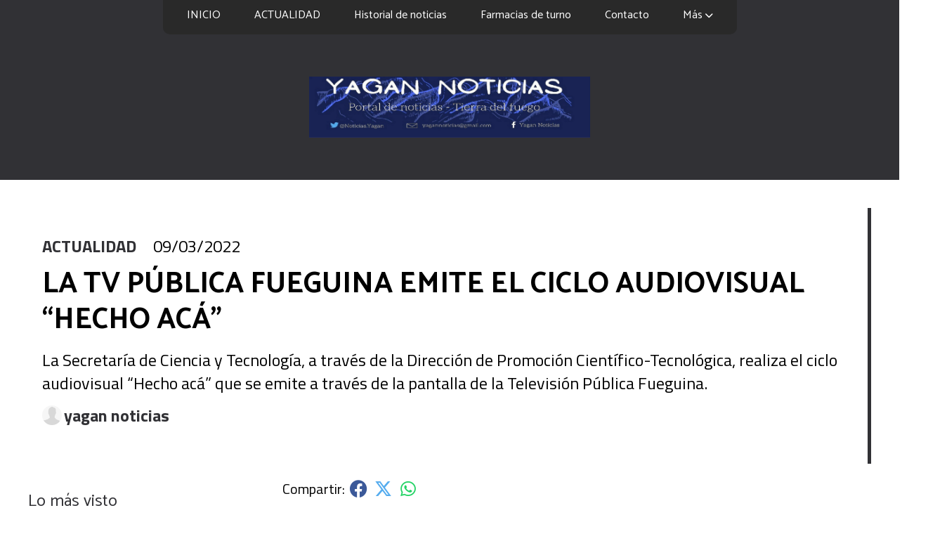

--- FILE ---
content_type: text/html; charset=utf-8
request_url: https://yagannoticias.com.ar/contenido/6597/la-tv-publica-fueguina-emite-el-ciclo-audiovisual-hecho-aca
body_size: 8783
content:
<!DOCTYPE html><html lang="es"><head><title>LA TV PÚBLICA FUEGUINA EMITE EL CICLO AUDIOVISUAL “HECHO ACÁ”</title><meta name="description" content="La Secretaría de Ciencia y Tecnología, a través de la Dirección de Promoción Científico-Tecnológica, realiza el ciclo audiovisual “Hecho acá” que se emite a través de la pantalla de la Televisión Pública Fueguina."><meta http-equiv="X-UA-Compatible" content="IE=edge"><meta charset="utf-8"><meta name="viewport" content="width=device-width,minimum-scale=1,initial-scale=1"><link rel="canonical" href="https://yagannoticias.com.ar/contenido/6597/la-tv-publica-fueguina-emite-el-ciclo-audiovisual-hecho-aca"><meta property="og:type" content="article"><meta property="og:site_name" content="yagannoticias"><meta property="og:title" content="LA TV PÚBLICA FUEGUINA EMITE EL CICLO AUDIOVISUAL “HECHO ACÁ”"><meta property="og:description" content="La Secretaría de Ciencia y Tecnología, a través de la Dirección de Promoción Científico-Tecnológica, realiza el ciclo audiovisual “Hecho acá” que se emite a través de la pantalla de la Televisión Pública Fueguina."><meta property="og:url" content="https://yagannoticias.com.ar/contenido/6597/la-tv-publica-fueguina-emite-el-ciclo-audiovisual-hecho-aca"><meta property="og:ttl" content="2419200"><meta property="og:image" content="https://yagannoticias.com.ar/download/multimedia.normal.8202dfdee76f6d7e.576861747341707020496d61676520323032322d30332d30392061742031312e5f6e6f726d616c2e6a706567.jpeg"><meta property="og:image:width" content="979"><meta property="og:image:height" content="548"><meta name="twitter:image" content="https://yagannoticias.com.ar/download/multimedia.normal.8202dfdee76f6d7e.576861747341707020496d61676520323032322d30332d30392061742031312e5f6e6f726d616c2e6a706567.jpeg"><meta property="article:published_time" content="2022-03-09T15:48-03"><meta property="article:modified_time" content="2022-03-10T15:54-03"><meta property="article:section" content="ACTUALIDAD"><meta property="article:tag" content="LA TV PÚBLICA FUEGUINA EMITE EL CICLO AUDIOVISUAL “HECHO ACÁ” | La Secretaría de Ciencia y Tecnología, a través de la Dirección de Promoción Científico-Tecnológica, realiza el ciclo audiovisual “Hecho acá” que se emite a través de la pantalla de la Televisión Pública Fueguina."><meta name="twitter:card" content="summary_large_image"><meta name="twitter:title" content="LA TV PÚBLICA FUEGUINA EMITE EL CICLO AUDIOVISUAL “HECHO ACÁ”"><meta name="twitter:description" content="La Secretaría de Ciencia y Tecnología, a través de la Dirección de Promoción Científico-Tecnológica, realiza el ciclo audiovisual “Hecho acá” que se emite a través de la pantalla de la Televisión Pública Fueguina."><script type="application/ld+json">{"@context":"http://schema.org","@type":"Article","url":"https://yagannoticias.com.ar/contenido/6597/la-tv-publica-fueguina-emite-el-ciclo-audiovisual-hecho-aca","mainEntityOfPage":"https://yagannoticias.com.ar/contenido/6597/la-tv-publica-fueguina-emite-el-ciclo-audiovisual-hecho-aca","name":"LA TV P\u00daBLICA FUEGUINA EMITE EL CICLO AUDIOVISUAL \u201cHECHO AC\u00c1\u201d","headline":"LA TV P\u00daBLICA FUEGUINA EMITE EL CICLO AUDIOVISUAL \u201cHECHO AC\u00c1\u201d","description":"La Secretar\u00eda de Ciencia y Tecnolog\u00eda, a trav\u00e9s de la Direcci\u00f3n de Promoci\u00f3n Cient\u00edfico-Tecnol\u00f3gica, realiza el ciclo audiovisual \u201cHecho ac\u00e1\u201d que se emite a trav\u00e9s de la pantalla de la Televisi\u00f3n P\u00fablica Fueguina.","articleSection":"ACTUALIDAD","datePublished":"2022-03-09T15:48","dateModified":"2022-03-10T15:54","image":"https://yagannoticias.com.ar/download/multimedia.normal.8202dfdee76f6d7e.576861747341707020496d61676520323032322d30332d30392061742031312e5f6e6f726d616c2e6a706567.jpeg","publisher":{"@context":"http://schema.org","@type":"Organization","name":"yagannoticias","url":"https://yagannoticias.com.ar/","logo":{"@type":"ImageObject","url":"https://yagannoticias.com.ar/static/custom/logo-grande.png?t=2026-01-24+03%3A00%3A09.287453"}},"author":{"@type":"Person","name":"yagan noticias","url":"/usuario/2/yagan-noticias"}}</script><meta name="generator" content="Medios CMS"><link rel="dns-prefetch" href="https://fonts.googleapis.com"><link rel="preconnect" href="https://fonts.googleapis.com" crossorigin><link rel="shortcut icon" href="https://yagannoticias.com.ar/static/custom/favicon.png?t=2026-01-24+03%3A00%3A09.287453"><link rel="apple-touch-icon" href="https://yagannoticias.com.ar/static/custom/favicon.png?t=2026-01-24+03%3A00%3A09.287453"><link rel="stylesheet" href="/static/plugins/fontawesome/css/fontawesome.min.css"><link rel="stylesheet" href="/static/plugins/fontawesome/css/brands.min.css"><link rel="stylesheet" href="/static/plugins/fontawesome/css/solid.min.css"><link rel="stylesheet" href="/static/css/t_aludra/wasat.css?v=25.2-beta5" id="estilo-css"><link rel="stylesheet" href="https://fonts.googleapis.com/css?family=Catamaran:400,700|Titillium+Web:400,700&display=swap" crossorigin="anonymous" id="font-url"><style>:root { --font-family-alt: 'Catamaran', sans-serif; --font-family: 'Titillium web', sans-serif; } :root {--html-font-size: 20px;--header-bg-color: var(--main-color); --header-font-color: #000000; --nav-bg-color: var(--main-color); --nav-font-color: #000000; --nav-box-shadow: 0 0 3px var(--main-font-color); --header-max-width: auto; --header-margin: 0; --header-padding: 0; --header-box-shadow: none; --header-border-radius: 0; --header-border-top: none; --header-border-right: none; --header-border-bottom: none; --header-border-left: none; --logo-max-width: auto; --logo-margin: 3rem auto; --fixed-header-height: none; --main-bg-color: #ffffff; --main-font-color: #000000; --main-max-width: 1380px; --main-margin: auto; --main-padding: 2rem; --main-box-shadow: none; --main-border-radius: 0; --main-border-top: none; --main-border-right: none; --main-border-bottom: none; --main-border-left: none; --aside-ancho: 360px; --aside-margin: 0 2rem 0 0; --aside-padding: 0; --aside-border-left: none; --aside-border-right: none; --footer-bg-color: #454545; --footer-font-color: #ffffff; --footer-max-width: auto; --footer-margin: 0 auto; --footer-padding: 2rem 5rem; --footer-box-shadow: none; --footer-border-radius: 0; --footer-border-top: none; --footer-border-right: none; --footer-border-bottom: none; --footer-border-left: none; --wrapper-max-width: auto; --wrapper-box-shadow: none; --menu-bg-color: #292929; --menu-text-align: center; --menu-max-width: auto; --menu-margin: 0 auto; --menu-padding: 0 .5em; --menu-box-shadow: none; --menu-border-radius: 0px 0px 10px 10px; --menu-border-top: none; --menu-border-right: none; --menu-border-bottom: none; --menu-border-left: none; --submenu-bg-color: #292929; --submenu-box-shadow: 0 0 3px; --submenu-padding: 1rem; --submenu-border-radius: 0 10px 10px 10px; --submenu-item-margin: 0; --menuitem-bg-color: transparent; --menuitem-font-color: #ffffff; --menuitem-hover-bg-color: #292929; --menuitem-hover-font-color: #ffffff; --menuitem-font-family: var(--font-family-alt); --menuitem-font-size: 16px; --menuitem-font-weight: inherit; --menuitem-line-height: 24px; --menuitem-text-transform: none; --menuitem-icon-size: 20px; --menuitem-padding: 0.5rem 1.2rem; --menuitem-margin: 0; --menuitem-border-radius: 0; --menuitem-box-shadow: none; --menuitem-border-bottom: solid 5px transparent; --menuitem-hover-border-bottom: solid 5px white; --post-text-align: left; --post-margin: 0 0 2rem 0; --post-padding: 0; --post-box-shadow: 0; --post-border-radius: 0; --post-border-top: none; --post-border-right: none; --post-border-bottom: none; --post-border-left: none; --post-bg-color: transparent; --post-categoria-display: initial; --post-autor-display: initial; --post-detalle-display: initial; --post-img-aspect-ratio: 54%; --post-img-border-radius: 0; --post-img-box-shadow: none; --post-img-filter: brightness (100%); --post-img-hover-filter: brightness(120%); --post-grid-min-width: 12rem; --post-grid-column-gap: 2rem; --fullpost-enc-align: left; --fullpost-enc-bg-color: transparent; --fullpost-enc-max-width: auto; --fullpost-enc-margin: 0 0 1rem 0; --fullpost-enc-padding: 2rem 1rem; --fullpost-enc-box-shadow: none; --fullpost-enc-border-radius: 0; --fullpost-enc-border-top: none; --fullpost-enc-border-right: solid 5px var(--main-color); --fullpost-enc-border-bottom: none; --fullpost-enc-border-left: none; --fullpost-main-bg-color: transparent; --fullpost-main-max-width: auto; --fullpost-main-margin: 0 0 5rem 0; --fullpost-main-padding: 0; --fullpost-main-box-shadow: none; --fullpost-main-border-radius: 0; --fullpost-main-border-top: none; --fullpost-main-border-right: none; --fullpost-main-border-bottom: none; --fullpost-main-border-left: none; --cuerpo-padding: 0 1rem; --cuerpo-border-left: none; --buttons-bg-color: transparent; --buttons-font-color: #000000; --buttons-hover-bg-color: var(--main-color); --buttons-hover-font-color: #000000; --buttons-font-family: inherit; --buttons-font-size: inherit; --buttons-margin: 0; --buttons-padding: .5em 1em; --buttons-box-shadow: none; --buttons-border-radius: 0; --buttons-border-top: solid 1px var(--buttons-font-color); --buttons-border-right: solid 1px var(--buttons-font-color); --buttons-border-bottom: solid 1px var(--buttons-font-color); --buttons-border-left: solid 1px var(--buttons-font-color); --inputs-bg-color: transparent; --inputs-font-color: #000000; --inputs-font-family: inherit; --inputs-font-size: inherit; --inputs-padding: .5em 1em; --inputs-box-shadow: none; --inputs-border-radius: 0; --inputs-border-top: none; --inputs-border-right: none; --inputs-border-bottom: solid 1px grey; --inputs-border-left: none; --titulobloques-bg-color: transparent; --titulobloques-font-color: var(--main-color); --titulobloques-font-family: var(--font-family-alt); --titulobloques-font-size: 24px; --titulobloques-text-align: left; --titulobloques-max-width: auto; --titulobloques-margin: 1rem 0; --titulobloques-padding: 0; --titulobloques-box-shadow: none; --titulobloques-border-radius: 0; --titulobloques-border-top: none; --titulobloques-border-right: none; --titulobloques-border-bottom: solid 2px; --titulobloques-border-left: none; --titulopagina-bg-color: var(--main-color); --titulopagina-font-color: #ffffff; --titulopagina-font-family: var(--font-family-alt); --titulopagina-font-size: 28px; --titulopagina-text-align: center; --titulopagina-max-width: auto; --titulopagina-margin: 1rem 0; --titulopagina-padding: .2em; --titulopagina-box-shadow: none; --titulopagina-border-radius: 0; --titulopagina-border-top: none; --titulopagina-border-right: none; --titulopagina-border-bottom: none; --titulopagina-border-left: none; --main-color: #313135; --bg-color: #ffffff; --splash-opacity: 0.5;--splash-pointer-events: initial;--splash-align-items: center;--splash-justify-content: center;} body {background-image: url("https://yagannoticias.com.ar/static/custom/fondo-personalizado.png?t=2026-01-24+03%3A00%3A09.287453"); }</style><link rel="stylesheet" href="https://cdnjs.cloudflare.com/ajax/libs/photoswipe/4.1.2/photoswipe.min.css"><link rel="stylesheet" href="https://cdnjs.cloudflare.com/ajax/libs/photoswipe/4.1.2/default-skin/default-skin.min.css"><script defer src="https://cdnjs.cloudflare.com/ajax/libs/lazysizes/5.3.2/lazysizes.min.js" integrity="sha512-q583ppKrCRc7N5O0n2nzUiJ+suUv7Et1JGels4bXOaMFQcamPk9HjdUknZuuFjBNs7tsMuadge5k9RzdmO+1GQ==" crossorigin="anonymous" referrerpolicy="no-referrer"></script><script async src="https://www.googletagmanager.com/gtag/js"></script><script>window.dataLayer=window.dataLayer||[];function gtag(){dataLayer.push(arguments);};gtag('js',new Date());gtag('config','G-ETDKF070NV');</script></head><body><div id="wrapper" class="wrapper contenido contenido noticia"><header class="header headerB2"><a class="open-nav"><i class="fa fa-bars"></i></a><div class="header__logo"><a href="/"><img class="only-desktop" src="https://yagannoticias.com.ar/static/custom/logo.png?t=2026-01-24+03%3A00%3A09.287453" alt="yagannoticias"><img class="only-mobile" src="https://yagannoticias.com.ar/static/custom/logo-movil.png?t=2026-01-24+03%3A00%3A09.287453" alt="yagannoticias"></a></div><div class="header__menu "><ul><li class="header__menu__item mas"><a href="javascript:void(0)" target> INICIO </a></li><li class="header__menu__item "><a href="/categoria/4/actualidad" target> ACTUALIDAD </a></li><li class="header__menu__item "><a href="/historial" target> Historial de noticias </a></li><li class="header__menu__item "><a href="/farmacias" target> Farmacias de turno </a></li><li class="header__menu__item "><a href="/contacto" target> Contacto </a></li><li class="header__menu__item mas"><a href="javascript:void(0)" target> Más <i class="fa fa-chevron-down"></i></a><ul><li><a href="/buscar" target><i class="fa fa-fw fa-search"></i> Buscar </a></li></ul></li></ul></div><section class="nav" id="nav"><a class="close-nav"><i class="fa fa-times"></i></a><div class="nav__logo"><a href="/"><img class="only-desktop" src="https://yagannoticias.com.ar/static/custom/logo.png?t=2026-01-24+03%3A00%3A09.287453" alt="yagannoticias"><img class="only-mobile" src="https://yagannoticias.com.ar/static/custom/logo-movil.png?t=2026-01-24+03%3A00%3A09.287453" alt="yagannoticias"></a></div><div class="menu-simple menu0"><div class="menu-simple__item "><a href="javascript:void(0)" target> INICIO </a></div><div class="menu-simple__item "><a href="/categoria/4/actualidad" target> ACTUALIDAD </a></div><div class="menu-simple__item "><a href="/historial" target> Historial de noticias </a></div><div class="menu-simple__item "><a href="/farmacias" target> Farmacias de turno </a></div><div class="menu-simple__item "><a href="/contacto" target> Contacto </a></div><div class="menu-simple__item subitems"><a href="javascript:void(0)" target> Más </a><a href="/buscar" target class="menu-simple__item"><i class="fa fa-fw fa-search"></i> Buscar </a></div></div><section class="bloque boletin"><div class="bloque__titulo "><a href="/newsletter">Newsletter</a></div><form method="POST" class="formulario boletin__form"><div class="formulario__campo"><input type="email" placeholder="Email"></div><div class="formulario__campo"><button>Suscribirme</button></div><div class="g-recaptcha" data-sitekey="6Ld7LPwrAAAAAG-0ZA5enjV7uzQwjJPVHgBn7ojV" data-action="suscripcion_newsletter"></div><p style="display:none;" class="boletin__mensaje"></p></form></section><div class="social-buttons"><a class="social-buttons__item facebook" href="https://www.facebook.com/Yagan-Noticias-104246484688957/" target="_blank"><i class="fa fa-brands fa-facebook"></i></a><a class="social-buttons__item twitter" href="https://twitter.com/NoticiasYagan" target="_blank"><i class="fa fa-brands fa-x-twitter"></i></a></div><div class="menu-simple menu1"><div class="menu-simple__item "><a href="javascript:void(0)" target> INICIO </a></div><div class="menu-simple__item "><a href="/categoria/4/actualidad" target> ACTUALIDAD </a></div><div class="menu-simple__item "><a href="/historial" target> Historial de noticias </a></div><div class="menu-simple__item "><a href="/farmacias" target> Farmacias de turno </a></div><div class="menu-simple__item "><a href="/contacto" target> Contacto </a></div><div class="menu-simple__item "><a href="/yagannoticias/a_default/user/login?_next=%2Fa_default%2Findex" target><i class="fa fa-fw fa-sign-in"></i> Ingresar </a></div></div><div class="datos-contacto"><div class="email"><i class="fa fa-envelope"></i><span><a href="/cdn-cgi/l/email-protection#730a1214121d1d1c071a101a120033141e121a1f5d101c1e"><span class="__cf_email__" data-cfemail="3e475f595f5050514a575d575f4d7e59535f5752105d5153">[email&#160;protected]</span></a></span></div></div></section></header><main class="main main2"><section class="principal"><div class="fullpost__encabezado orden4"><h1 class="fullpost__titulo">LA TV PÚBLICA FUEGUINA EMITE EL CICLO AUDIOVISUAL “HECHO ACÁ”</h1><p class="fullpost__copete">La Secretaría de Ciencia y Tecnología, a través de la Dirección de Promoción Científico-Tecnológica, realiza el ciclo audiovisual “Hecho acá” que se emite a través de la pantalla de la Televisión Pública Fueguina.</p><span class="fullpost__categoria"><a href="https://yagannoticias.com.ar/categoria/4/actualidad">ACTUALIDAD</a></span><span class="fullpost__fecha"><span class="fecha">09/03/2022</span></span><span class="fullpost__autor"><img src="/static/img/usuario.jpg" alt="yagan noticias"><a href="/usuario/2/yagan-noticias">yagan noticias</a></span></div></section><section class="extra1"><div class="fullpost__main orden1  left"><div class="fullpost__imagen "><img alt="WhatsApp Image 2022-03-09 at 11.23.27" class="img-responsive lazyload" data-sizes="auto" data-src="/download/multimedia.normal.8202dfdee76f6d7e.576861747341707020496d61676520323032322d30332d30392061742031312e5f6e6f726d616c2e6a706567.jpeg" data-srcset="/download/multimedia.normal.8202dfdee76f6d7e.576861747341707020496d61676520323032322d30332d30392061742031312e5f6e6f726d616c2e6a706567.jpeg 979w, /download/multimedia.miniatura.992a907abe6513dc.576861747341707020496d61676520323032322d30332d30392061742031312e5f6d696e6961747572612e6a706567.jpeg 400w" height="548" src="data:," width="979"></div><div class="fullpost__cuerpo"><p style="text-align: justify;">&ldquo;Hecho Ac&aacute;&rdquo; es un ciclo audiovisual a trav&eacute;s del cual se dan a conocer diferentes procesos tecnol&oacute;gicos, cient&iacute;ficos e industriales que est&aacute;n involucrados en la producci&oacute;n de un determinado producto de desarrollo local. Para ello se entrevista a una o m&aacute;s personas profesionales en la tem&aacute;tica, quienes explican dichos procesos y las diversas etapas de producci&oacute;n de manera sencilla y accesible.</p><p style="text-align: justify;"></p><p style="text-align: justify;">En cada cap&iacute;tulo, de 30 minutos de duraci&oacute;n, se conoce en primera persona el interior de f&aacute;bricas y laboratorios de la mano de quienes est&aacute;n involucrados en el d&iacute;a a d&iacute;a del trabajo t&eacute;cnico y cient&iacute;fico que se desarrolla en la provincia.</p><p style="text-align: justify;"></p><p style="text-align: justify;">Las tem&aacute;ticas abordadas en este ciclo son la producci&oacute;n de hongos en conjunto, el desarrollo industrial y fabril en conjunto, el trabajo para la detecci&oacute;n de marea roja, la producci&oacute;n de cerveza y el desarrollo audiovisual junto a CONICET-Documental.</p><p style="text-align: justify;"></p><p style="text-align: justify;">Los cap&iacute;tulos podr&aacute;n verse los d&iacute;as 9, 10 y 11 de marzo a las 19 hs. por &nbsp;la pantalla de la Tv P&uacute;blica Fueguina.</p></div><div class="fullpost__share-post widget-share-post share_post type3"><a class="share_post__item facebook" href="https://www.facebook.com/sharer/sharer.php?u=https://yagannoticias.com.ar/contenido/6597/la-tv-publica-fueguina-emite-el-ciclo-audiovisual-hecho-aca" target="_blank"><i class="fa fa-fw fa-lg fa-brands fa-facebook"></i></a><a class="share_post__item twitter" href="https://twitter.com/intent/tweet?url=https://yagannoticias.com.ar/contenido/6597/la-tv-publica-fueguina-emite-el-ciclo-audiovisual-hecho-aca&text=LA%20TV%20P%C3%9ABLICA%20FUEGUINA%20EMITE%20EL%20CICLO%20AUDIOVISUAL%20%E2%80%9CHECHO%20AC%C3%81%E2%80%9D" target="_blank"><i class="fa fa-fw fa-lg fa-brands fa-x-twitter"></i></a><a class="share_post__item whatsapp" href="https://api.whatsapp.com/send?text=LA TV PÚBLICA FUEGUINA EMITE EL CICLO AUDIOVISUAL “HECHO ACÁ”+https://yagannoticias.com.ar/contenido/6597/la-tv-publica-fueguina-emite-el-ciclo-audiovisual-hecho-aca" target="_blank"><i class="fa fa-fw fa-lg fa-brands fa-whatsapp"></i></a></div><div class="comentarios fullpost__comentarios" id="contenedor-comentarios"><form action="javascript:void(0);" style="display:block; margin:2em auto; max-width:100%; text-align:center;"><button class="ver-comentarios" style="display:block; margin:2em auto; width:auto;">Ver comentarios</button></form></div></div></section><section class="extra2"><section class="bloque relacionados cant8"><div class="bloque__titulo ">Te puede interesar</div><div class="bloque__lista"><article class="post post__noticia post2"><a class="post__imagen autoratio" href="/contenido/16256/se-activo-operativo-de-busqueda-por-dos-personas-presuntamente-extraviadas-en-la"><img alt="photo_5132349077226982359_y" class="img-responsive lazyload" data-sizes="auto" data-src="/download/multimedia.normal.bffb70e582c40714.bm9ybWFsLndlYnA%3D.webp" data-srcset="/download/multimedia.normal.bffb70e582c40714.bm9ybWFsLndlYnA%3D.webp 1280w, /download/multimedia.miniatura.876116f5b1c4bd29.bWluaWF0dXJhLndlYnA%3D.webp 400w" height="863" src="data:," width="1280"></a><div class="post__datos"><h2 class="post__titulo"><a href="/contenido/16256/se-activo-operativo-de-busqueda-por-dos-personas-presuntamente-extraviadas-en-la">SE ACTIVÓ OPERATIVO DE BÚSQUEDA POR DOS PERSONAS PRESUNTAMENTE EXTRAVIADAS EN LA ZONA DEL DOMO BLANCO</a></h2><div class="post__autor"><span class="autor__nombre">yagan noticias</span></div><a href="https://yagannoticias.com.ar/categoria/4/actualidad" class="post__categoria">ACTUALIDAD</a><span class="post__fecha"><span class="fecha"><span class="fecha">13/01/2026</span></span></span></div><p class="post__detalle">La Comisión de Auxilio activó este martes un operativo de búsqueda luego de recibir una alerta sobre dos personas que presuntamente habrían salido hacia la Laguna Domo Blanco el día lunes 12 de enero y con las que se perdió contacto. En este marco se activó la Comisión de Auxilio y se inició la preparación de los equipos de rescate.</p></article><article class="post post__noticia post2"><a class="post__imagen autoratio" href="/contenido/16255/historico-se-firmo-ante-escribano-la-transferencia-de-los-yacimientos-de-ypf-a-l"><img alt="photo_5132349077226982294_y" class="img-responsive lazyload" data-sizes="auto" data-src="/download/multimedia.normal.abcb27bf96fa043a.bm9ybWFsLndlYnA%3D.webp" data-srcset="/download/multimedia.normal.abcb27bf96fa043a.bm9ybWFsLndlYnA%3D.webp 1280w, /download/multimedia.miniatura.b170d7c74def1d77.bWluaWF0dXJhLndlYnA%3D.webp 400w" height="855" src="data:," width="1280"></a><div class="post__datos"><h2 class="post__titulo"><a href="/contenido/16255/historico-se-firmo-ante-escribano-la-transferencia-de-los-yacimientos-de-ypf-a-l">HISTÓRICO: SE FIRMÓ ANTE ESCRIBANO LA TRANSFERENCIA DE LOS YACIMIENTOS DE YPF A LA EMPRESA ESTATAL TERRA IGNIS</a></h2><div class="post__autor"><span class="autor__nombre">yagan noticias</span></div><a href="https://yagannoticias.com.ar/categoria/4/actualidad" class="post__categoria">ACTUALIDAD</a><span class="post__fecha"><span class="fecha"><span class="fecha">13/01/2026</span></span></span></div><p class="post__detalle">El Gobierno de Tierra del Fuego, Antártida e Islas del Atlántico Sur concretó un hecho histórico para la provincia con la firma definitiva de la transferencia de los yacimientos hidrocarburíferos de YPF a la empresa estatal Terra Ignis, consolidando un nuevo rol del Estado provincial en la gestión de sus recursos energéticos.</p></article><article class="post post__noticia post2"><a class="post__imagen autoratio" href="/contenido/16254/el-hospital-regional-rio-grande-incorporo-un-nuevo-mamografo-digital-y-un-seriog"><img alt="photo_5132349077226982241_y" class="img-responsive lazyload" data-sizes="auto" data-src="/download/multimedia.normal.a5c073523297eb8b.bm9ybWFsLndlYnA%3D.webp" data-srcset="/download/multimedia.normal.a5c073523297eb8b.bm9ybWFsLndlYnA%3D.webp 1280w, /download/multimedia.miniatura.9a1ce1e029d2b227.bWluaWF0dXJhLndlYnA%3D.webp 400w" height="853" src="data:," width="1280"></a><div class="post__datos"><h2 class="post__titulo"><a href="/contenido/16254/el-hospital-regional-rio-grande-incorporo-un-nuevo-mamografo-digital-y-un-seriog">EL HOSPITAL REGIONAL RÍO GRANDE INCORPORÓ UN NUEVO MAMÓGRAFO DIGITAL Y UN SERIÓGRAFO DE ÚLTIMA GENERACIÓN</a></h2><div class="post__autor"><span class="autor__nombre">yagan noticias</span></div><a href="https://yagannoticias.com.ar/categoria/4/actualidad" class="post__categoria">ACTUALIDAD</a><span class="post__fecha"><span class="fecha"><span class="fecha">13/01/2026</span></span></span></div><p class="post__detalle">El Ministerio de Salud de la Provincia concretó la incorporación de un nuevo mamógrafo digital y un seriógrafo de alta tecnología para el Hospital Regional Río Grande, en el marco de un proceso sostenido de renovación integral del equipamiento de diagnóstico por imágenes en el sistema público de salud.</p></article><article class="post post__noticia post2"><a class="post__imagen autoratio" href="/contenido/16253/gobierno-lanza-el-programa-recreativo-futbol-de-barrio-para-ninas-y-ninos-de-rio"><img alt="photo_5130097277413297293_y" class="img-responsive lazyload" data-sizes="auto" data-src="/download/multimedia.normal.a37c2d92a7baf8d9.bm9ybWFsLndlYnA%3D.webp" data-srcset="/download/multimedia.normal.a37c2d92a7baf8d9.bm9ybWFsLndlYnA%3D.webp 1280w, /download/multimedia.miniatura.a0288743f0d169d4.bWluaWF0dXJhLndlYnA%3D.webp 400w" height="960" src="data:," width="1280"></a><div class="post__datos"><h2 class="post__titulo"><a href="/contenido/16253/gobierno-lanza-el-programa-recreativo-futbol-de-barrio-para-ninas-y-ninos-de-rio">GOBIERNO LANZA EL PROGRAMA RECREATIVO “FÚTBOL DE BARRIO” PARA NIÑAS Y NIÑOS DE RÍO GRANDE</a></h2><div class="post__autor"><span class="autor__nombre">yagan noticias</span></div><a href="https://yagannoticias.com.ar/categoria/4/actualidad" class="post__categoria">ACTUALIDAD</a><span class="post__fecha"><span class="fecha"><span class="fecha">13/01/2026</span></span></span></div><p class="post__detalle">En el marco de las vacaciones de verano, la Secretaría de Deportes impulsa una iniciativa gratuita de integración y juego en espacios públicos para niños y niñas de 8 a 12 años.</p></article><article class="post post__noticia post2"><a class="post__imagen autoratio" href="/contenido/16252/verano-tdf-actividades-recreativas-deportivas-y-culturales-acompanan-a-las-famil"><img alt="photo_5127448755765447599_y" class="img-responsive lazyload" data-sizes="auto" data-src="/download/multimedia.normal.809d28b8f75e7a63.bm9ybWFsLndlYnA%3D.webp" data-srcset="/download/multimedia.normal.809d28b8f75e7a63.bm9ybWFsLndlYnA%3D.webp 1280w, /download/multimedia.miniatura.b74dc003d84c274c.bWluaWF0dXJhLndlYnA%3D.webp 400w" height="890" src="data:," width="1280"></a><div class="post__datos"><h2 class="post__titulo"><a href="/contenido/16252/verano-tdf-actividades-recreativas-deportivas-y-culturales-acompanan-a-las-famil">VERANO TDF: ACTIVIDADES RECREATIVAS, DEPORTIVAS Y CULTURALES ACOMPAÑAN A LAS FAMILIAS FUEGUINAS DURANTE EL VERANO</a></h2><div class="post__autor"><span class="autor__nombre">yagan noticias</span></div><a href="https://yagannoticias.com.ar/categoria/4/actualidad" class="post__categoria">ACTUALIDAD</a><span class="post__fecha"><span class="fecha"><span class="fecha">12/01/2026</span></span></span></div><p class="post__detalle">El Gobierno Provincial continúa desarrollando Verano TDF, una propuesta integral que reúne actividades recreativas, deportivas, culturales y tecnológicas en Ushuaia, Tolhuin y Río Grande, pensadas para acompañar a las familias fueguinas durante la temporada de verano 2026.</p></article><article class="post post__noticia post2"><a class="post__imagen autoratio" href="/contenido/16251/se-adelanta-la-segunda-dosis-de-la-vacuna-triple-viral"><img alt="photo_5127448755765447564_y" class="img-responsive lazyload" data-sizes="auto" data-src="/download/multimedia.normal.9d259e8f1a56d562.bm9ybWFsLndlYnA%3D.webp" data-srcset="/download/multimedia.normal.9d259e8f1a56d562.bm9ybWFsLndlYnA%3D.webp 1024w, /download/multimedia.miniatura.9dfc7a2afb20a1ae.bWluaWF0dXJhLndlYnA%3D.webp 240w" height="1280" src="data:," width="1024"></a><div class="post__datos"><h2 class="post__titulo"><a href="/contenido/16251/se-adelanta-la-segunda-dosis-de-la-vacuna-triple-viral">SE ADELANTA LA SEGUNDA DOSIS DE LA VACUNA TRIPLE VIRAL</a></h2><div class="post__autor"><span class="autor__nombre">yagan noticias</span></div><a href="https://yagannoticias.com.ar/categoria/4/actualidad" class="post__categoria">ACTUALIDAD</a><span class="post__fecha"><span class="fecha"><span class="fecha">12/01/2026</span></span></span></div><p class="post__detalle">A partir de enero de 2026 se adelanta la aplicación de la segunda dosis de la vacuna Triple Viral del Calendario Nacional de Vacunación (CNV), que pasará a indicarse entre los 15 y 18 meses de edad.</p></article><article class="post post__noticia post2"><a class="post__imagen autoratio" href="/contenido/16250/gobierno-y-la-camara-de-comercio-de-rio-grande-delinean-acciones-conjuntas-para-"><img alt="photo_5125196955951762355_y" class="img-responsive lazyload" data-sizes="auto" data-src="/download/multimedia.normal.b7847c559c29287f.bm9ybWFsLndlYnA%3D.webp" data-srcset="/download/multimedia.normal.b7847c559c29287f.bm9ybWFsLndlYnA%3D.webp 1280w, /download/multimedia.miniatura.ba05c9fade1a0547.bWluaWF0dXJhLndlYnA%3D.webp 400w" height="720" src="data:," width="1280"></a><div class="post__datos"><h2 class="post__titulo"><a href="/contenido/16250/gobierno-y-la-camara-de-comercio-de-rio-grande-delinean-acciones-conjuntas-para-">GOBIERNO Y LA CÁMARA DE COMERCIO DE RÍO GRANDE DELINEAN ACCIONES CONJUNTAS PARA LA ECONOMÍA LOCAL</a></h2><div class="post__autor"><span class="autor__nombre">yagan noticias</span></div><a href="https://yagannoticias.com.ar/categoria/4/actualidad" class="post__categoria">ACTUALIDAD</a><span class="post__fecha"><span class="fecha"><span class="fecha">11/01/2026</span></span></span></div><p class="post__detalle">El Ministro Jefe de Gabinete, Jorge Canals, junto al Secretario de Representación Política, Federico Giménez, y la Concejala Lucía Rossi, mantuvieron una reunión de trabajo con directivos de la Cámara de Comercio de Río Grande.</p></article><article class="post post__noticia post2"><a class="post__imagen autoratio" href="/contenido/16249/gobierno-refuerza-la-prevencion-de-incendios-forestales-y-llama-a-la-responsabil"><img alt="photo_5125196955951762336_y" class="img-responsive lazyload" data-sizes="auto" data-src="/download/multimedia.normal.909c29b7ceaadf7a.bm9ybWFsLndlYnA%3D.webp" data-srcset="/download/multimedia.normal.909c29b7ceaadf7a.bm9ybWFsLndlYnA%3D.webp 961w, /download/multimedia.miniatura.acda258ded5a7b4a.bWluaWF0dXJhLndlYnA%3D.webp 400w" height="721" src="data:," width="961"></a><div class="post__datos"><h2 class="post__titulo"><a href="/contenido/16249/gobierno-refuerza-la-prevencion-de-incendios-forestales-y-llama-a-la-responsabil">GOBIERNO REFUERZA LA PREVENCIÓN DE INCENDIOS FORESTALES Y LLAMA A LA RESPONSABILIDAD COMUNITARIA</a></h2><div class="post__autor"><span class="autor__nombre">yagan noticias</span></div><a href="https://yagannoticias.com.ar/categoria/4/actualidad" class="post__categoria">ACTUALIDAD</a><span class="post__fecha"><span class="fecha"><span class="fecha">11/01/2026</span></span></span></div><p class="post__detalle">Frente a los graves incendios forestales que afectan a distintas provincias de la Patagonia y del norte argentino, el Gobierno de Tierra del Fuego, intensifica el llamado a la prevención y al compromiso de todos los habitantes para evitar que se desaten siniestros en el territorio fueguino.</p></article></div></section></section><section class="aside"><section class="bloque lo-mas-visto"><div class="bloque__titulo ">Lo más visto</div><div class="bloque__lista"><article class="post post__noticia post2"><a class="post__imagen autoratio" href="/contenido/16252/verano-tdf-actividades-recreativas-deportivas-y-culturales-acompanan-a-las-famil"><img alt="photo_5127448755765447599_y" class="img-responsive lazyload" data-sizes="auto" data-src="/download/multimedia.normal.809d28b8f75e7a63.bm9ybWFsLndlYnA%3D.webp" data-srcset="/download/multimedia.normal.809d28b8f75e7a63.bm9ybWFsLndlYnA%3D.webp 1280w, /download/multimedia.miniatura.b74dc003d84c274c.bWluaWF0dXJhLndlYnA%3D.webp 400w" height="890" src="data:," width="1280"></a><div class="post__datos"><h2 class="post__titulo"><a href="/contenido/16252/verano-tdf-actividades-recreativas-deportivas-y-culturales-acompanan-a-las-famil">VERANO TDF: ACTIVIDADES RECREATIVAS, DEPORTIVAS Y CULTURALES ACOMPAÑAN A LAS FAMILIAS FUEGUINAS DURANTE EL VERANO</a></h2><div class="post__autor"><span class="autor__nombre">yagan noticias</span></div><a href="https://yagannoticias.com.ar/categoria/4/actualidad" class="post__categoria">ACTUALIDAD</a><span class="post__fecha"><span class="fecha"><span class="fecha">12/01/2026</span></span></span></div><p class="post__detalle">El Gobierno Provincial continúa desarrollando Verano TDF, una propuesta integral que reúne actividades recreativas, deportivas, culturales y tecnológicas en Ushuaia, Tolhuin y Río Grande, pensadas para acompañar a las familias fueguinas durante la temporada de verano 2026.</p></article><article class="post post__noticia post2"><a class="post__imagen autoratio" href="/contenido/16253/gobierno-lanza-el-programa-recreativo-futbol-de-barrio-para-ninas-y-ninos-de-rio"><img alt="photo_5130097277413297293_y" class="img-responsive lazyload" data-sizes="auto" data-src="/download/multimedia.normal.a37c2d92a7baf8d9.bm9ybWFsLndlYnA%3D.webp" data-srcset="/download/multimedia.normal.a37c2d92a7baf8d9.bm9ybWFsLndlYnA%3D.webp 1280w, /download/multimedia.miniatura.a0288743f0d169d4.bWluaWF0dXJhLndlYnA%3D.webp 400w" height="960" src="data:," width="1280"></a><div class="post__datos"><h2 class="post__titulo"><a href="/contenido/16253/gobierno-lanza-el-programa-recreativo-futbol-de-barrio-para-ninas-y-ninos-de-rio">GOBIERNO LANZA EL PROGRAMA RECREATIVO “FÚTBOL DE BARRIO” PARA NIÑAS Y NIÑOS DE RÍO GRANDE</a></h2><div class="post__autor"><span class="autor__nombre">yagan noticias</span></div><a href="https://yagannoticias.com.ar/categoria/4/actualidad" class="post__categoria">ACTUALIDAD</a><span class="post__fecha"><span class="fecha"><span class="fecha">13/01/2026</span></span></span></div><p class="post__detalle">En el marco de las vacaciones de verano, la Secretaría de Deportes impulsa una iniciativa gratuita de integración y juego en espacios públicos para niños y niñas de 8 a 12 años.</p></article><article class="post post__noticia post2"><a class="post__imagen autoratio" href="/contenido/16254/el-hospital-regional-rio-grande-incorporo-un-nuevo-mamografo-digital-y-un-seriog"><img alt="photo_5132349077226982241_y" class="img-responsive lazyload" data-sizes="auto" data-src="/download/multimedia.normal.a5c073523297eb8b.bm9ybWFsLndlYnA%3D.webp" data-srcset="/download/multimedia.normal.a5c073523297eb8b.bm9ybWFsLndlYnA%3D.webp 1280w, /download/multimedia.miniatura.9a1ce1e029d2b227.bWluaWF0dXJhLndlYnA%3D.webp 400w" height="853" src="data:," width="1280"></a><div class="post__datos"><h2 class="post__titulo"><a href="/contenido/16254/el-hospital-regional-rio-grande-incorporo-un-nuevo-mamografo-digital-y-un-seriog">EL HOSPITAL REGIONAL RÍO GRANDE INCORPORÓ UN NUEVO MAMÓGRAFO DIGITAL Y UN SERIÓGRAFO DE ÚLTIMA GENERACIÓN</a></h2><div class="post__autor"><span class="autor__nombre">yagan noticias</span></div><a href="https://yagannoticias.com.ar/categoria/4/actualidad" class="post__categoria">ACTUALIDAD</a><span class="post__fecha"><span class="fecha"><span class="fecha">13/01/2026</span></span></span></div><p class="post__detalle">El Ministerio de Salud de la Provincia concretó la incorporación de un nuevo mamógrafo digital y un seriógrafo de alta tecnología para el Hospital Regional Río Grande, en el marco de un proceso sostenido de renovación integral del equipamiento de diagnóstico por imágenes en el sistema público de salud.</p></article><article class="post post__noticia post2"><a class="post__imagen autoratio" href="/contenido/16255/historico-se-firmo-ante-escribano-la-transferencia-de-los-yacimientos-de-ypf-a-l"><img alt="photo_5132349077226982294_y" class="img-responsive lazyload" data-sizes="auto" data-src="/download/multimedia.normal.abcb27bf96fa043a.bm9ybWFsLndlYnA%3D.webp" data-srcset="/download/multimedia.normal.abcb27bf96fa043a.bm9ybWFsLndlYnA%3D.webp 1280w, /download/multimedia.miniatura.b170d7c74def1d77.bWluaWF0dXJhLndlYnA%3D.webp 400w" height="855" src="data:," width="1280"></a><div class="post__datos"><h2 class="post__titulo"><a href="/contenido/16255/historico-se-firmo-ante-escribano-la-transferencia-de-los-yacimientos-de-ypf-a-l">HISTÓRICO: SE FIRMÓ ANTE ESCRIBANO LA TRANSFERENCIA DE LOS YACIMIENTOS DE YPF A LA EMPRESA ESTATAL TERRA IGNIS</a></h2><div class="post__autor"><span class="autor__nombre">yagan noticias</span></div><a href="https://yagannoticias.com.ar/categoria/4/actualidad" class="post__categoria">ACTUALIDAD</a><span class="post__fecha"><span class="fecha"><span class="fecha">13/01/2026</span></span></span></div><p class="post__detalle">El Gobierno de Tierra del Fuego, Antártida e Islas del Atlántico Sur concretó un hecho histórico para la provincia con la firma definitiva de la transferencia de los yacimientos hidrocarburíferos de YPF a la empresa estatal Terra Ignis, consolidando un nuevo rol del Estado provincial en la gestión de sus recursos energéticos.</p></article><article class="post post__noticia post2"><a class="post__imagen autoratio" href="/contenido/16256/se-activo-operativo-de-busqueda-por-dos-personas-presuntamente-extraviadas-en-la"><img alt="photo_5132349077226982359_y" class="img-responsive lazyload" data-sizes="auto" data-src="/download/multimedia.normal.bffb70e582c40714.bm9ybWFsLndlYnA%3D.webp" data-srcset="/download/multimedia.normal.bffb70e582c40714.bm9ybWFsLndlYnA%3D.webp 1280w, /download/multimedia.miniatura.876116f5b1c4bd29.bWluaWF0dXJhLndlYnA%3D.webp 400w" height="863" src="data:," width="1280"></a><div class="post__datos"><h2 class="post__titulo"><a href="/contenido/16256/se-activo-operativo-de-busqueda-por-dos-personas-presuntamente-extraviadas-en-la">SE ACTIVÓ OPERATIVO DE BÚSQUEDA POR DOS PERSONAS PRESUNTAMENTE EXTRAVIADAS EN LA ZONA DEL DOMO BLANCO</a></h2><div class="post__autor"><span class="autor__nombre">yagan noticias</span></div><a href="https://yagannoticias.com.ar/categoria/4/actualidad" class="post__categoria">ACTUALIDAD</a><span class="post__fecha"><span class="fecha"><span class="fecha">13/01/2026</span></span></span></div><p class="post__detalle">La Comisión de Auxilio activó este martes un operativo de búsqueda luego de recibir una alerta sobre dos personas que presuntamente habrían salido hacia la Laguna Domo Blanco el día lunes 12 de enero y con las que se perdió contacto. En este marco se activó la Comisión de Auxilio y se inició la preparación de los equipos de rescate.</p></article></div></section><section class="bloque boletin"><div class="bloque__titulo "><a href="/newsletter">Newsletter</a></div><form method="POST" class="formulario boletin__form"><div class="formulario__campo"><input type="email" placeholder="Email"></div><div class="formulario__campo"><button>Suscribirme</button></div><div class="g-recaptcha" data-sitekey="6Ld7LPwrAAAAAG-0ZA5enjV7uzQwjJPVHgBn7ojV" data-action="suscripcion_newsletter"></div><p style="display:none;" class="boletin__mensaje"></p></form></section></section></main><footer class="footer "><div class="menu-simple "><div class="menu-simple__item "><a href="javascript:void(0)" target> INICIO </a></div><div class="menu-simple__item "><a href="/categoria/4/actualidad" target> ACTUALIDAD </a></div><div class="menu-simple__item "><a href="/historial" target> Historial de noticias </a></div><div class="menu-simple__item "><a href="/farmacias" target> Farmacias de turno </a></div><div class="menu-simple__item "><a href="/contacto" target> Contacto </a></div><div class="menu-simple__item "><a href="/yagannoticias/a_default/user/login?_next=%2Fa_default%2Findex" target><i class="fa fa-fw fa-sign-in"></i> Ingresar </a></div></div><div class="social-buttons"><a class="social-buttons__item facebook" href="https://www.facebook.com/Yagan-Noticias-104246484688957/" target="_blank"><i class="fa fa-brands fa-facebook"></i></a><a class="social-buttons__item twitter" href="https://twitter.com/NoticiasYagan" target="_blank"><i class="fa fa-brands fa-x-twitter"></i></a></div><section class="bloque boletin"><div class="bloque__titulo "><a href="/newsletter">Newsletter</a></div><form method="POST" class="formulario boletin__form"><div class="formulario__campo"><input type="email" placeholder="Email"></div><div class="formulario__campo"><button>Suscribirme</button></div><div class="g-recaptcha" data-sitekey="6Ld7LPwrAAAAAG-0ZA5enjV7uzQwjJPVHgBn7ojV" data-action="suscripcion_newsletter"></div><p style="display:none;" class="boletin__mensaje"></p></form></section><div class="datos-contacto"><div class="email"><i class="fa fa-envelope"></i><span><a href="/cdn-cgi/l/email-protection#136a7274727d7d7c677a707a726053747e727a7f3d707c7e"><span class="__cf_email__" data-cfemail="4b322a2c2a2525243f2228222a380b2c262a222765282426">[email&#160;protected]</span></a></span></div></div><div class="poweredby"><a href="https://medios.io/?utm_source=yagannoticias.com.ar&utm_medium=website&utm_campaign=logo-footer&ref=" target="_blank" rel="nofollow"><img loading="lazy" src="/static/img/creado-con-medios.png?v=25.2-beta5" alt="Sitio web creado con Medios CMS" style="height:24px"></a></div></footer></div><div class="pswp" tabindex="-1" role="dialog" aria-hidden="true"><div class="pswp__bg"></div><div class="pswp__scroll-wrap"><div class="pswp__container"><div class="pswp__item"></div><div class="pswp__item"></div><div class="pswp__item"></div></div><div class="pswp__ui pswp__ui--hidden"><div class="pswp__top-bar"><div class="pswp__counter"></div><button class="pswp__button pswp__button--close" title="Cerrar (Esc)"></button><button class="pswp__button pswp__button--share" title="Compartir"></button><button class="pswp__button pswp__button--fs" title="Pantalla completa"></button><button class="pswp__button pswp__button--zoom" title="Zoom"></button><div class="pswp__preloader"><div class="pswp__preloader__icn"><div class="pswp__preloader__cut"><div class="pswp__preloader__donut"></div></div></div></div></div><div class="pswp__share-modal pswp__share-modal--hidden pswp__single-tap"><div class="pswp__share-tooltip"></div></div><button class="pswp__button pswp__button--arrow--left" title="Anterior"></button><button class="pswp__button pswp__button--arrow--right" title="Siguiente"></button><div class="pswp__caption"><div class="pswp__caption__center"></div></div></div></div></div><script data-cfasync="false" src="/cdn-cgi/scripts/5c5dd728/cloudflare-static/email-decode.min.js"></script><script src="https://www.google.com/recaptcha/enterprise.js" async defer></script><script>let config={template:"aludra",gaMedios:"G-ETDKF070NV",lang:"es",googleAnalyticsId:"",recaptchaPublicKey:"6Ld7LPwrAAAAAG-0ZA5enjV7uzQwjJPVHgBn7ojV",planFree:false,preroll:null,copyProtection:null,comentarios:null,newsletter:null,photoswipe:null,splash:null,twitear:null,scrollInfinito:null,cookieConsent:null,encuestas:null,blockadblock:null,escucharArticulos:null,};config.comentarios={sistema:"facebook",disqusShortname:""};config.newsletter={};config.photoswipe={items:[]};config.photoswipe.items.push({src:"/download/multimedia.normal.8202dfdee76f6d7e.576861747341707020496d61676520323032322d30332d30392061742031312e5f6e6f726d616c2e6a706567.jpeg",w:"979",h:"548",title:""});config.splash={frecuencia:86400,showDelay:2,closeDelay:15};config.listaContenido={autor_id:2,};window.MediosConfig=config;</script><script defer src="/static/js/app.min.js?v=25.2-beta5"></script><div id="fb-root"></div><script async defer crossorigin="anonymous" src="https://connect.facebook.net/es_LA/sdk.js#xfbml=1&version=v13.0&autoLogAppEvents=1&appId="></script><script defer src="https://static.cloudflareinsights.com/beacon.min.js/vcd15cbe7772f49c399c6a5babf22c1241717689176015" integrity="sha512-ZpsOmlRQV6y907TI0dKBHq9Md29nnaEIPlkf84rnaERnq6zvWvPUqr2ft8M1aS28oN72PdrCzSjY4U6VaAw1EQ==" data-cf-beacon='{"version":"2024.11.0","token":"5158abd7dfde425d8f78af46abce0558","r":1,"server_timing":{"name":{"cfCacheStatus":true,"cfEdge":true,"cfExtPri":true,"cfL4":true,"cfOrigin":true,"cfSpeedBrain":true},"location_startswith":null}}' crossorigin="anonymous"></script>
</body></html>

--- FILE ---
content_type: text/html; charset=utf-8
request_url: https://www.google.com/recaptcha/enterprise/anchor?ar=1&k=6Ld7LPwrAAAAAG-0ZA5enjV7uzQwjJPVHgBn7ojV&co=aHR0cHM6Ly95YWdhbm5vdGljaWFzLmNvbS5hcjo0NDM.&hl=en&v=PoyoqOPhxBO7pBk68S4YbpHZ&size=normal&sa=suscripcion_newsletter&anchor-ms=20000&execute-ms=30000&cb=y3e6btdf428d
body_size: 49384
content:
<!DOCTYPE HTML><html dir="ltr" lang="en"><head><meta http-equiv="Content-Type" content="text/html; charset=UTF-8">
<meta http-equiv="X-UA-Compatible" content="IE=edge">
<title>reCAPTCHA</title>
<style type="text/css">
/* cyrillic-ext */
@font-face {
  font-family: 'Roboto';
  font-style: normal;
  font-weight: 400;
  font-stretch: 100%;
  src: url(//fonts.gstatic.com/s/roboto/v48/KFO7CnqEu92Fr1ME7kSn66aGLdTylUAMa3GUBHMdazTgWw.woff2) format('woff2');
  unicode-range: U+0460-052F, U+1C80-1C8A, U+20B4, U+2DE0-2DFF, U+A640-A69F, U+FE2E-FE2F;
}
/* cyrillic */
@font-face {
  font-family: 'Roboto';
  font-style: normal;
  font-weight: 400;
  font-stretch: 100%;
  src: url(//fonts.gstatic.com/s/roboto/v48/KFO7CnqEu92Fr1ME7kSn66aGLdTylUAMa3iUBHMdazTgWw.woff2) format('woff2');
  unicode-range: U+0301, U+0400-045F, U+0490-0491, U+04B0-04B1, U+2116;
}
/* greek-ext */
@font-face {
  font-family: 'Roboto';
  font-style: normal;
  font-weight: 400;
  font-stretch: 100%;
  src: url(//fonts.gstatic.com/s/roboto/v48/KFO7CnqEu92Fr1ME7kSn66aGLdTylUAMa3CUBHMdazTgWw.woff2) format('woff2');
  unicode-range: U+1F00-1FFF;
}
/* greek */
@font-face {
  font-family: 'Roboto';
  font-style: normal;
  font-weight: 400;
  font-stretch: 100%;
  src: url(//fonts.gstatic.com/s/roboto/v48/KFO7CnqEu92Fr1ME7kSn66aGLdTylUAMa3-UBHMdazTgWw.woff2) format('woff2');
  unicode-range: U+0370-0377, U+037A-037F, U+0384-038A, U+038C, U+038E-03A1, U+03A3-03FF;
}
/* math */
@font-face {
  font-family: 'Roboto';
  font-style: normal;
  font-weight: 400;
  font-stretch: 100%;
  src: url(//fonts.gstatic.com/s/roboto/v48/KFO7CnqEu92Fr1ME7kSn66aGLdTylUAMawCUBHMdazTgWw.woff2) format('woff2');
  unicode-range: U+0302-0303, U+0305, U+0307-0308, U+0310, U+0312, U+0315, U+031A, U+0326-0327, U+032C, U+032F-0330, U+0332-0333, U+0338, U+033A, U+0346, U+034D, U+0391-03A1, U+03A3-03A9, U+03B1-03C9, U+03D1, U+03D5-03D6, U+03F0-03F1, U+03F4-03F5, U+2016-2017, U+2034-2038, U+203C, U+2040, U+2043, U+2047, U+2050, U+2057, U+205F, U+2070-2071, U+2074-208E, U+2090-209C, U+20D0-20DC, U+20E1, U+20E5-20EF, U+2100-2112, U+2114-2115, U+2117-2121, U+2123-214F, U+2190, U+2192, U+2194-21AE, U+21B0-21E5, U+21F1-21F2, U+21F4-2211, U+2213-2214, U+2216-22FF, U+2308-230B, U+2310, U+2319, U+231C-2321, U+2336-237A, U+237C, U+2395, U+239B-23B7, U+23D0, U+23DC-23E1, U+2474-2475, U+25AF, U+25B3, U+25B7, U+25BD, U+25C1, U+25CA, U+25CC, U+25FB, U+266D-266F, U+27C0-27FF, U+2900-2AFF, U+2B0E-2B11, U+2B30-2B4C, U+2BFE, U+3030, U+FF5B, U+FF5D, U+1D400-1D7FF, U+1EE00-1EEFF;
}
/* symbols */
@font-face {
  font-family: 'Roboto';
  font-style: normal;
  font-weight: 400;
  font-stretch: 100%;
  src: url(//fonts.gstatic.com/s/roboto/v48/KFO7CnqEu92Fr1ME7kSn66aGLdTylUAMaxKUBHMdazTgWw.woff2) format('woff2');
  unicode-range: U+0001-000C, U+000E-001F, U+007F-009F, U+20DD-20E0, U+20E2-20E4, U+2150-218F, U+2190, U+2192, U+2194-2199, U+21AF, U+21E6-21F0, U+21F3, U+2218-2219, U+2299, U+22C4-22C6, U+2300-243F, U+2440-244A, U+2460-24FF, U+25A0-27BF, U+2800-28FF, U+2921-2922, U+2981, U+29BF, U+29EB, U+2B00-2BFF, U+4DC0-4DFF, U+FFF9-FFFB, U+10140-1018E, U+10190-1019C, U+101A0, U+101D0-101FD, U+102E0-102FB, U+10E60-10E7E, U+1D2C0-1D2D3, U+1D2E0-1D37F, U+1F000-1F0FF, U+1F100-1F1AD, U+1F1E6-1F1FF, U+1F30D-1F30F, U+1F315, U+1F31C, U+1F31E, U+1F320-1F32C, U+1F336, U+1F378, U+1F37D, U+1F382, U+1F393-1F39F, U+1F3A7-1F3A8, U+1F3AC-1F3AF, U+1F3C2, U+1F3C4-1F3C6, U+1F3CA-1F3CE, U+1F3D4-1F3E0, U+1F3ED, U+1F3F1-1F3F3, U+1F3F5-1F3F7, U+1F408, U+1F415, U+1F41F, U+1F426, U+1F43F, U+1F441-1F442, U+1F444, U+1F446-1F449, U+1F44C-1F44E, U+1F453, U+1F46A, U+1F47D, U+1F4A3, U+1F4B0, U+1F4B3, U+1F4B9, U+1F4BB, U+1F4BF, U+1F4C8-1F4CB, U+1F4D6, U+1F4DA, U+1F4DF, U+1F4E3-1F4E6, U+1F4EA-1F4ED, U+1F4F7, U+1F4F9-1F4FB, U+1F4FD-1F4FE, U+1F503, U+1F507-1F50B, U+1F50D, U+1F512-1F513, U+1F53E-1F54A, U+1F54F-1F5FA, U+1F610, U+1F650-1F67F, U+1F687, U+1F68D, U+1F691, U+1F694, U+1F698, U+1F6AD, U+1F6B2, U+1F6B9-1F6BA, U+1F6BC, U+1F6C6-1F6CF, U+1F6D3-1F6D7, U+1F6E0-1F6EA, U+1F6F0-1F6F3, U+1F6F7-1F6FC, U+1F700-1F7FF, U+1F800-1F80B, U+1F810-1F847, U+1F850-1F859, U+1F860-1F887, U+1F890-1F8AD, U+1F8B0-1F8BB, U+1F8C0-1F8C1, U+1F900-1F90B, U+1F93B, U+1F946, U+1F984, U+1F996, U+1F9E9, U+1FA00-1FA6F, U+1FA70-1FA7C, U+1FA80-1FA89, U+1FA8F-1FAC6, U+1FACE-1FADC, U+1FADF-1FAE9, U+1FAF0-1FAF8, U+1FB00-1FBFF;
}
/* vietnamese */
@font-face {
  font-family: 'Roboto';
  font-style: normal;
  font-weight: 400;
  font-stretch: 100%;
  src: url(//fonts.gstatic.com/s/roboto/v48/KFO7CnqEu92Fr1ME7kSn66aGLdTylUAMa3OUBHMdazTgWw.woff2) format('woff2');
  unicode-range: U+0102-0103, U+0110-0111, U+0128-0129, U+0168-0169, U+01A0-01A1, U+01AF-01B0, U+0300-0301, U+0303-0304, U+0308-0309, U+0323, U+0329, U+1EA0-1EF9, U+20AB;
}
/* latin-ext */
@font-face {
  font-family: 'Roboto';
  font-style: normal;
  font-weight: 400;
  font-stretch: 100%;
  src: url(//fonts.gstatic.com/s/roboto/v48/KFO7CnqEu92Fr1ME7kSn66aGLdTylUAMa3KUBHMdazTgWw.woff2) format('woff2');
  unicode-range: U+0100-02BA, U+02BD-02C5, U+02C7-02CC, U+02CE-02D7, U+02DD-02FF, U+0304, U+0308, U+0329, U+1D00-1DBF, U+1E00-1E9F, U+1EF2-1EFF, U+2020, U+20A0-20AB, U+20AD-20C0, U+2113, U+2C60-2C7F, U+A720-A7FF;
}
/* latin */
@font-face {
  font-family: 'Roboto';
  font-style: normal;
  font-weight: 400;
  font-stretch: 100%;
  src: url(//fonts.gstatic.com/s/roboto/v48/KFO7CnqEu92Fr1ME7kSn66aGLdTylUAMa3yUBHMdazQ.woff2) format('woff2');
  unicode-range: U+0000-00FF, U+0131, U+0152-0153, U+02BB-02BC, U+02C6, U+02DA, U+02DC, U+0304, U+0308, U+0329, U+2000-206F, U+20AC, U+2122, U+2191, U+2193, U+2212, U+2215, U+FEFF, U+FFFD;
}
/* cyrillic-ext */
@font-face {
  font-family: 'Roboto';
  font-style: normal;
  font-weight: 500;
  font-stretch: 100%;
  src: url(//fonts.gstatic.com/s/roboto/v48/KFO7CnqEu92Fr1ME7kSn66aGLdTylUAMa3GUBHMdazTgWw.woff2) format('woff2');
  unicode-range: U+0460-052F, U+1C80-1C8A, U+20B4, U+2DE0-2DFF, U+A640-A69F, U+FE2E-FE2F;
}
/* cyrillic */
@font-face {
  font-family: 'Roboto';
  font-style: normal;
  font-weight: 500;
  font-stretch: 100%;
  src: url(//fonts.gstatic.com/s/roboto/v48/KFO7CnqEu92Fr1ME7kSn66aGLdTylUAMa3iUBHMdazTgWw.woff2) format('woff2');
  unicode-range: U+0301, U+0400-045F, U+0490-0491, U+04B0-04B1, U+2116;
}
/* greek-ext */
@font-face {
  font-family: 'Roboto';
  font-style: normal;
  font-weight: 500;
  font-stretch: 100%;
  src: url(//fonts.gstatic.com/s/roboto/v48/KFO7CnqEu92Fr1ME7kSn66aGLdTylUAMa3CUBHMdazTgWw.woff2) format('woff2');
  unicode-range: U+1F00-1FFF;
}
/* greek */
@font-face {
  font-family: 'Roboto';
  font-style: normal;
  font-weight: 500;
  font-stretch: 100%;
  src: url(//fonts.gstatic.com/s/roboto/v48/KFO7CnqEu92Fr1ME7kSn66aGLdTylUAMa3-UBHMdazTgWw.woff2) format('woff2');
  unicode-range: U+0370-0377, U+037A-037F, U+0384-038A, U+038C, U+038E-03A1, U+03A3-03FF;
}
/* math */
@font-face {
  font-family: 'Roboto';
  font-style: normal;
  font-weight: 500;
  font-stretch: 100%;
  src: url(//fonts.gstatic.com/s/roboto/v48/KFO7CnqEu92Fr1ME7kSn66aGLdTylUAMawCUBHMdazTgWw.woff2) format('woff2');
  unicode-range: U+0302-0303, U+0305, U+0307-0308, U+0310, U+0312, U+0315, U+031A, U+0326-0327, U+032C, U+032F-0330, U+0332-0333, U+0338, U+033A, U+0346, U+034D, U+0391-03A1, U+03A3-03A9, U+03B1-03C9, U+03D1, U+03D5-03D6, U+03F0-03F1, U+03F4-03F5, U+2016-2017, U+2034-2038, U+203C, U+2040, U+2043, U+2047, U+2050, U+2057, U+205F, U+2070-2071, U+2074-208E, U+2090-209C, U+20D0-20DC, U+20E1, U+20E5-20EF, U+2100-2112, U+2114-2115, U+2117-2121, U+2123-214F, U+2190, U+2192, U+2194-21AE, U+21B0-21E5, U+21F1-21F2, U+21F4-2211, U+2213-2214, U+2216-22FF, U+2308-230B, U+2310, U+2319, U+231C-2321, U+2336-237A, U+237C, U+2395, U+239B-23B7, U+23D0, U+23DC-23E1, U+2474-2475, U+25AF, U+25B3, U+25B7, U+25BD, U+25C1, U+25CA, U+25CC, U+25FB, U+266D-266F, U+27C0-27FF, U+2900-2AFF, U+2B0E-2B11, U+2B30-2B4C, U+2BFE, U+3030, U+FF5B, U+FF5D, U+1D400-1D7FF, U+1EE00-1EEFF;
}
/* symbols */
@font-face {
  font-family: 'Roboto';
  font-style: normal;
  font-weight: 500;
  font-stretch: 100%;
  src: url(//fonts.gstatic.com/s/roboto/v48/KFO7CnqEu92Fr1ME7kSn66aGLdTylUAMaxKUBHMdazTgWw.woff2) format('woff2');
  unicode-range: U+0001-000C, U+000E-001F, U+007F-009F, U+20DD-20E0, U+20E2-20E4, U+2150-218F, U+2190, U+2192, U+2194-2199, U+21AF, U+21E6-21F0, U+21F3, U+2218-2219, U+2299, U+22C4-22C6, U+2300-243F, U+2440-244A, U+2460-24FF, U+25A0-27BF, U+2800-28FF, U+2921-2922, U+2981, U+29BF, U+29EB, U+2B00-2BFF, U+4DC0-4DFF, U+FFF9-FFFB, U+10140-1018E, U+10190-1019C, U+101A0, U+101D0-101FD, U+102E0-102FB, U+10E60-10E7E, U+1D2C0-1D2D3, U+1D2E0-1D37F, U+1F000-1F0FF, U+1F100-1F1AD, U+1F1E6-1F1FF, U+1F30D-1F30F, U+1F315, U+1F31C, U+1F31E, U+1F320-1F32C, U+1F336, U+1F378, U+1F37D, U+1F382, U+1F393-1F39F, U+1F3A7-1F3A8, U+1F3AC-1F3AF, U+1F3C2, U+1F3C4-1F3C6, U+1F3CA-1F3CE, U+1F3D4-1F3E0, U+1F3ED, U+1F3F1-1F3F3, U+1F3F5-1F3F7, U+1F408, U+1F415, U+1F41F, U+1F426, U+1F43F, U+1F441-1F442, U+1F444, U+1F446-1F449, U+1F44C-1F44E, U+1F453, U+1F46A, U+1F47D, U+1F4A3, U+1F4B0, U+1F4B3, U+1F4B9, U+1F4BB, U+1F4BF, U+1F4C8-1F4CB, U+1F4D6, U+1F4DA, U+1F4DF, U+1F4E3-1F4E6, U+1F4EA-1F4ED, U+1F4F7, U+1F4F9-1F4FB, U+1F4FD-1F4FE, U+1F503, U+1F507-1F50B, U+1F50D, U+1F512-1F513, U+1F53E-1F54A, U+1F54F-1F5FA, U+1F610, U+1F650-1F67F, U+1F687, U+1F68D, U+1F691, U+1F694, U+1F698, U+1F6AD, U+1F6B2, U+1F6B9-1F6BA, U+1F6BC, U+1F6C6-1F6CF, U+1F6D3-1F6D7, U+1F6E0-1F6EA, U+1F6F0-1F6F3, U+1F6F7-1F6FC, U+1F700-1F7FF, U+1F800-1F80B, U+1F810-1F847, U+1F850-1F859, U+1F860-1F887, U+1F890-1F8AD, U+1F8B0-1F8BB, U+1F8C0-1F8C1, U+1F900-1F90B, U+1F93B, U+1F946, U+1F984, U+1F996, U+1F9E9, U+1FA00-1FA6F, U+1FA70-1FA7C, U+1FA80-1FA89, U+1FA8F-1FAC6, U+1FACE-1FADC, U+1FADF-1FAE9, U+1FAF0-1FAF8, U+1FB00-1FBFF;
}
/* vietnamese */
@font-face {
  font-family: 'Roboto';
  font-style: normal;
  font-weight: 500;
  font-stretch: 100%;
  src: url(//fonts.gstatic.com/s/roboto/v48/KFO7CnqEu92Fr1ME7kSn66aGLdTylUAMa3OUBHMdazTgWw.woff2) format('woff2');
  unicode-range: U+0102-0103, U+0110-0111, U+0128-0129, U+0168-0169, U+01A0-01A1, U+01AF-01B0, U+0300-0301, U+0303-0304, U+0308-0309, U+0323, U+0329, U+1EA0-1EF9, U+20AB;
}
/* latin-ext */
@font-face {
  font-family: 'Roboto';
  font-style: normal;
  font-weight: 500;
  font-stretch: 100%;
  src: url(//fonts.gstatic.com/s/roboto/v48/KFO7CnqEu92Fr1ME7kSn66aGLdTylUAMa3KUBHMdazTgWw.woff2) format('woff2');
  unicode-range: U+0100-02BA, U+02BD-02C5, U+02C7-02CC, U+02CE-02D7, U+02DD-02FF, U+0304, U+0308, U+0329, U+1D00-1DBF, U+1E00-1E9F, U+1EF2-1EFF, U+2020, U+20A0-20AB, U+20AD-20C0, U+2113, U+2C60-2C7F, U+A720-A7FF;
}
/* latin */
@font-face {
  font-family: 'Roboto';
  font-style: normal;
  font-weight: 500;
  font-stretch: 100%;
  src: url(//fonts.gstatic.com/s/roboto/v48/KFO7CnqEu92Fr1ME7kSn66aGLdTylUAMa3yUBHMdazQ.woff2) format('woff2');
  unicode-range: U+0000-00FF, U+0131, U+0152-0153, U+02BB-02BC, U+02C6, U+02DA, U+02DC, U+0304, U+0308, U+0329, U+2000-206F, U+20AC, U+2122, U+2191, U+2193, U+2212, U+2215, U+FEFF, U+FFFD;
}
/* cyrillic-ext */
@font-face {
  font-family: 'Roboto';
  font-style: normal;
  font-weight: 900;
  font-stretch: 100%;
  src: url(//fonts.gstatic.com/s/roboto/v48/KFO7CnqEu92Fr1ME7kSn66aGLdTylUAMa3GUBHMdazTgWw.woff2) format('woff2');
  unicode-range: U+0460-052F, U+1C80-1C8A, U+20B4, U+2DE0-2DFF, U+A640-A69F, U+FE2E-FE2F;
}
/* cyrillic */
@font-face {
  font-family: 'Roboto';
  font-style: normal;
  font-weight: 900;
  font-stretch: 100%;
  src: url(//fonts.gstatic.com/s/roboto/v48/KFO7CnqEu92Fr1ME7kSn66aGLdTylUAMa3iUBHMdazTgWw.woff2) format('woff2');
  unicode-range: U+0301, U+0400-045F, U+0490-0491, U+04B0-04B1, U+2116;
}
/* greek-ext */
@font-face {
  font-family: 'Roboto';
  font-style: normal;
  font-weight: 900;
  font-stretch: 100%;
  src: url(//fonts.gstatic.com/s/roboto/v48/KFO7CnqEu92Fr1ME7kSn66aGLdTylUAMa3CUBHMdazTgWw.woff2) format('woff2');
  unicode-range: U+1F00-1FFF;
}
/* greek */
@font-face {
  font-family: 'Roboto';
  font-style: normal;
  font-weight: 900;
  font-stretch: 100%;
  src: url(//fonts.gstatic.com/s/roboto/v48/KFO7CnqEu92Fr1ME7kSn66aGLdTylUAMa3-UBHMdazTgWw.woff2) format('woff2');
  unicode-range: U+0370-0377, U+037A-037F, U+0384-038A, U+038C, U+038E-03A1, U+03A3-03FF;
}
/* math */
@font-face {
  font-family: 'Roboto';
  font-style: normal;
  font-weight: 900;
  font-stretch: 100%;
  src: url(//fonts.gstatic.com/s/roboto/v48/KFO7CnqEu92Fr1ME7kSn66aGLdTylUAMawCUBHMdazTgWw.woff2) format('woff2');
  unicode-range: U+0302-0303, U+0305, U+0307-0308, U+0310, U+0312, U+0315, U+031A, U+0326-0327, U+032C, U+032F-0330, U+0332-0333, U+0338, U+033A, U+0346, U+034D, U+0391-03A1, U+03A3-03A9, U+03B1-03C9, U+03D1, U+03D5-03D6, U+03F0-03F1, U+03F4-03F5, U+2016-2017, U+2034-2038, U+203C, U+2040, U+2043, U+2047, U+2050, U+2057, U+205F, U+2070-2071, U+2074-208E, U+2090-209C, U+20D0-20DC, U+20E1, U+20E5-20EF, U+2100-2112, U+2114-2115, U+2117-2121, U+2123-214F, U+2190, U+2192, U+2194-21AE, U+21B0-21E5, U+21F1-21F2, U+21F4-2211, U+2213-2214, U+2216-22FF, U+2308-230B, U+2310, U+2319, U+231C-2321, U+2336-237A, U+237C, U+2395, U+239B-23B7, U+23D0, U+23DC-23E1, U+2474-2475, U+25AF, U+25B3, U+25B7, U+25BD, U+25C1, U+25CA, U+25CC, U+25FB, U+266D-266F, U+27C0-27FF, U+2900-2AFF, U+2B0E-2B11, U+2B30-2B4C, U+2BFE, U+3030, U+FF5B, U+FF5D, U+1D400-1D7FF, U+1EE00-1EEFF;
}
/* symbols */
@font-face {
  font-family: 'Roboto';
  font-style: normal;
  font-weight: 900;
  font-stretch: 100%;
  src: url(//fonts.gstatic.com/s/roboto/v48/KFO7CnqEu92Fr1ME7kSn66aGLdTylUAMaxKUBHMdazTgWw.woff2) format('woff2');
  unicode-range: U+0001-000C, U+000E-001F, U+007F-009F, U+20DD-20E0, U+20E2-20E4, U+2150-218F, U+2190, U+2192, U+2194-2199, U+21AF, U+21E6-21F0, U+21F3, U+2218-2219, U+2299, U+22C4-22C6, U+2300-243F, U+2440-244A, U+2460-24FF, U+25A0-27BF, U+2800-28FF, U+2921-2922, U+2981, U+29BF, U+29EB, U+2B00-2BFF, U+4DC0-4DFF, U+FFF9-FFFB, U+10140-1018E, U+10190-1019C, U+101A0, U+101D0-101FD, U+102E0-102FB, U+10E60-10E7E, U+1D2C0-1D2D3, U+1D2E0-1D37F, U+1F000-1F0FF, U+1F100-1F1AD, U+1F1E6-1F1FF, U+1F30D-1F30F, U+1F315, U+1F31C, U+1F31E, U+1F320-1F32C, U+1F336, U+1F378, U+1F37D, U+1F382, U+1F393-1F39F, U+1F3A7-1F3A8, U+1F3AC-1F3AF, U+1F3C2, U+1F3C4-1F3C6, U+1F3CA-1F3CE, U+1F3D4-1F3E0, U+1F3ED, U+1F3F1-1F3F3, U+1F3F5-1F3F7, U+1F408, U+1F415, U+1F41F, U+1F426, U+1F43F, U+1F441-1F442, U+1F444, U+1F446-1F449, U+1F44C-1F44E, U+1F453, U+1F46A, U+1F47D, U+1F4A3, U+1F4B0, U+1F4B3, U+1F4B9, U+1F4BB, U+1F4BF, U+1F4C8-1F4CB, U+1F4D6, U+1F4DA, U+1F4DF, U+1F4E3-1F4E6, U+1F4EA-1F4ED, U+1F4F7, U+1F4F9-1F4FB, U+1F4FD-1F4FE, U+1F503, U+1F507-1F50B, U+1F50D, U+1F512-1F513, U+1F53E-1F54A, U+1F54F-1F5FA, U+1F610, U+1F650-1F67F, U+1F687, U+1F68D, U+1F691, U+1F694, U+1F698, U+1F6AD, U+1F6B2, U+1F6B9-1F6BA, U+1F6BC, U+1F6C6-1F6CF, U+1F6D3-1F6D7, U+1F6E0-1F6EA, U+1F6F0-1F6F3, U+1F6F7-1F6FC, U+1F700-1F7FF, U+1F800-1F80B, U+1F810-1F847, U+1F850-1F859, U+1F860-1F887, U+1F890-1F8AD, U+1F8B0-1F8BB, U+1F8C0-1F8C1, U+1F900-1F90B, U+1F93B, U+1F946, U+1F984, U+1F996, U+1F9E9, U+1FA00-1FA6F, U+1FA70-1FA7C, U+1FA80-1FA89, U+1FA8F-1FAC6, U+1FACE-1FADC, U+1FADF-1FAE9, U+1FAF0-1FAF8, U+1FB00-1FBFF;
}
/* vietnamese */
@font-face {
  font-family: 'Roboto';
  font-style: normal;
  font-weight: 900;
  font-stretch: 100%;
  src: url(//fonts.gstatic.com/s/roboto/v48/KFO7CnqEu92Fr1ME7kSn66aGLdTylUAMa3OUBHMdazTgWw.woff2) format('woff2');
  unicode-range: U+0102-0103, U+0110-0111, U+0128-0129, U+0168-0169, U+01A0-01A1, U+01AF-01B0, U+0300-0301, U+0303-0304, U+0308-0309, U+0323, U+0329, U+1EA0-1EF9, U+20AB;
}
/* latin-ext */
@font-face {
  font-family: 'Roboto';
  font-style: normal;
  font-weight: 900;
  font-stretch: 100%;
  src: url(//fonts.gstatic.com/s/roboto/v48/KFO7CnqEu92Fr1ME7kSn66aGLdTylUAMa3KUBHMdazTgWw.woff2) format('woff2');
  unicode-range: U+0100-02BA, U+02BD-02C5, U+02C7-02CC, U+02CE-02D7, U+02DD-02FF, U+0304, U+0308, U+0329, U+1D00-1DBF, U+1E00-1E9F, U+1EF2-1EFF, U+2020, U+20A0-20AB, U+20AD-20C0, U+2113, U+2C60-2C7F, U+A720-A7FF;
}
/* latin */
@font-face {
  font-family: 'Roboto';
  font-style: normal;
  font-weight: 900;
  font-stretch: 100%;
  src: url(//fonts.gstatic.com/s/roboto/v48/KFO7CnqEu92Fr1ME7kSn66aGLdTylUAMa3yUBHMdazQ.woff2) format('woff2');
  unicode-range: U+0000-00FF, U+0131, U+0152-0153, U+02BB-02BC, U+02C6, U+02DA, U+02DC, U+0304, U+0308, U+0329, U+2000-206F, U+20AC, U+2122, U+2191, U+2193, U+2212, U+2215, U+FEFF, U+FFFD;
}

</style>
<link rel="stylesheet" type="text/css" href="https://www.gstatic.com/recaptcha/releases/PoyoqOPhxBO7pBk68S4YbpHZ/styles__ltr.css">
<script nonce="wHfXkQhMS_Zc0Op7V-1qwQ" type="text/javascript">window['__recaptcha_api'] = 'https://www.google.com/recaptcha/enterprise/';</script>
<script type="text/javascript" src="https://www.gstatic.com/recaptcha/releases/PoyoqOPhxBO7pBk68S4YbpHZ/recaptcha__en.js" nonce="wHfXkQhMS_Zc0Op7V-1qwQ">
      
    </script></head>
<body><div id="rc-anchor-alert" class="rc-anchor-alert"></div>
<input type="hidden" id="recaptcha-token" value="[base64]">
<script type="text/javascript" nonce="wHfXkQhMS_Zc0Op7V-1qwQ">
      recaptcha.anchor.Main.init("[\x22ainput\x22,[\x22bgdata\x22,\x22\x22,\[base64]/[base64]/[base64]/[base64]/[base64]/[base64]/KGcoTywyNTMsTy5PKSxVRyhPLEMpKTpnKE8sMjUzLEMpLE8pKSxsKSksTykpfSxieT1mdW5jdGlvbihDLE8sdSxsKXtmb3IobD0odT1SKEMpLDApO08+MDtPLS0pbD1sPDw4fFooQyk7ZyhDLHUsbCl9LFVHPWZ1bmN0aW9uKEMsTyl7Qy5pLmxlbmd0aD4xMDQ/[base64]/[base64]/[base64]/[base64]/[base64]/[base64]/[base64]\\u003d\x22,\[base64]\x22,\[base64]/DhUzDkGzDsQrCl3c9I2F/SMOKwofDoBxoesOcw4Fbwr7DrsOVw6ZewrBnC8OMScKSDzfCocKmw7NoJ8Ksw6R6wpLCoyjDsMO6GSzCqVogWRTCrsODcsKrw4kew6LDkcOTw6/Cs8K0E8OnwqRIw77ChTfCtcOEwrTDhsKEwqJUwqJDaXllwqklEMOSCMOxwqgZw47CscOlw6IlDz7Cq8OKw4XClADDp8KpP8OVw6vDg8OTw4rDhMKnw5fDqioVHEciD8O7VTbDqhPCqkUEb3QhXMOiw7HDjsK3cMKgw6g/[base64]/CqSbDt8KdwpbDk1k+E8KSw67Dm8KkCm4IHRDCosKDagrDr8OrYsOLwobCuRFeFcKlwrYDKsO4w5d4X8KTB8K/d3N9wo3Dj8OmwqXCqGkxwqp4wpXCjTXDjcKqe1Vnw49Pw610ES/DtcOlZFTChQsYwoBSw78jUcO6Rz8Nw4TCnsKIKsKrw6lDw4ppeycdcjvDh0UkC8OCezvDosOJfMKTcXwLI8O+HsOaw4nDignDhcOkwrQBw5ZLL25Bw6PCiiorScOuwpknwoLCt8KwEUUMw4bDrDxSwovDpRZFIW3CuXrDrMOwRmJCw7TDssO/[base64]/ccKxIHpJD8OLw7PDk2Fzwr0PwrXCj2TCjC3CpxUkRkjCgsOiwrHCmcKlORjCvMOIUhIPNlQew7/ClcKDdMKpGxzClMOLS1AbUAovw587ScOTwoDCgcOVwq5mX8OcMD4GwpLCqSt1X8KZwpXCpHYIQQBSw7fClsOOFMKxw6rCiSFTIMKyG3/DrFDCn24gw5M2TMOtW8Knw5HCiA/[base64]/Dt8KaAx/CisOIworDu8OHw5cRJ0V6w5bCgMKEw4R4D8KQw6fDj8K0J8K5w77CkcKmwrHDtmU9KMKgwrpMw71cHsKIwobChcKqPzbChMOvAn7CiMK9HW3CoMKEwoHDsW/DhCLDs8OCwp90wrzClcOWKTrDiG/[base64]/CsKkaWFSPMK4w4RYNDQjwrXCrz/Chx9Pw5TDp2XDmHrCg2daw5QqwqTDkEdbBHHDuFXCs8KPw7dZw4VjNcKkw6rDslnDh8O/wqp1w7XDocOHw4DCkATDsMKDw4I2YMOCVwDCgcOjw6x/[base64]/QcONVxIjBcK2wooIwp9QE8OYOmEnwoDCuVQAP8KyFG3DnG/DmsKjw7TDjiR9M8ODQcKoJwzDpMKWMzrCucKbUWrChMKIRn/DuMKvJQvCtA7DmR/[base64]/DqMO7w7jCkEQjwq1fw5F4asOgwqbDgsOGB8KRwrhSw5ZEw74hRmF6MRHCvm/DmlTDi8KmGMKJLXcWwrZDKMOoISdiw4jDm8K2fmnCgcKXEUV/aMOGCMOoMFbCsUYwwoIyKW7DgVkWC0zDvcKFDsKFwp/DhA4pwoYbw4M8w6LDvhMGw53CrsOAw7BmwpnDnMKdw78MCMONwpnDtBUCe8KwEMO2A0czw7ddSRnDscK9bsK/[base64]/Cl8KTQcO+MsKyw48WwppqI8KQKG0ow7fCuyZDw4jCqjQ4wrbDilfClVgcw6vDs8OJwoNTMTbDusOQwoIkNMOZe8K1w48SM8OPMkx9V3DDqcKLXsO0OsOrFz5BTcOHGsKdXmR/PAvDgMOzw4NIbMOsbHxPGkxlw4LCrMKwTGHDknTDlwnDjnjCjMKjwrFpJcKMwpDDiC3CncOBEAHDnwlHYg5XFcK8YsKdBzzDiyQFw5BdPXfDvcKLw5vCpcOaDTkDw5fDv0V2ZwrCiMOnwrjCi8O9wp3DtsKHw4LCgsOLwotAMFzCp8KGaEscGMK/w4YQwr/ChMOcw5rCvBXDusKIwrfDoMKHwq0+OcKFDy7CjMKhI8KjUsOBw63DvhVrwpxUwpkxVcKrFQ3DocK2w7jCol/[base64]/BsO8w40zU1vCnQ7ChWxACyVKXiZYFFsLwo8Zw5AEwqfCksKUL8KdwovDuHtuWVEGX8KxUTvDv8KLw4TDqsK9UV/[base64]/[base64]/CoV1XwrvCpRlQDUbDjFtAwq3CkRLDnsOvZ09FE8O3w4HCvsK+w6IpG8Kow4XClz3CkB/DhGNkwqVPVgF5w4Aww7MOw5YDScK7STTDpsOTfC3DiUvCnBrDpsK0Zg0fw5TDi8OGdQDDv8KBGMONw6YWa8KEw5I3WXRMWBcbwpzCuMOuTcKkw6vDncOkJcOHw6lCEMOYC3zCoG/Dr1jCmcKRwo7CjlQZwopeCMKdK8KUR8KzNsO8cB/DqsO8wo4dDB7Dsgl+w4DCsylzw68fZmFIw5EAw59Yw5zCtcKuRsKgeh4Hw647PMKowqbCtMO9TUTCin8cw5Yww4TDocOtNV7Do8OgeHvDrsKIwr7Ds8OGwqXDo8OeWcOoFATCjMKpBcOgwpcCbELDpMKxwpp9YcKnw5/[base64]/[base64]/[base64]/DsMKLD2bDpHjCmX1LEcOpA8OlM1pUC1DDi1Exw5YzwozDixUKwqEvwohBIk/CrcKfwoHChMKTRcK9HcKJQHXCsA3DhWvCu8KfdnjCtsKwKhoPwrXCokLCvsKLwoHCmxnDkSozwqgDecOAaAo0wpwsYAbCqMKKwrx6wolsbyTDtFl8wrIlwpjDsmDDvcKow4VbGh/DtT7CtMKiE8OGw6l3w7g+BMOsw7XCt2nDpBrDisORZcOBaVPCgUQxMMOgZAUkw5vDqcOMeB7CqcKYw6BBXQnDlsKww7DCmMODw4dSGlXCthXCoMKJFiMfHcOWDcOnw6vCqcKwRUYiwocBwpLCiMORK8KnXcKnwp87VxjDq2UWbMONw5BVw7/[base64]/DtkvDksOzwrPCrjF8w4grw6LCj8O6wpHCiHQRXBnDlQnDh8O3ecKCBAQeIhJvWsKKwqVtw6DCqWEHw6Z/wrp3b0FBw4lzKAnCtD/ChiRPw6pmw6LCrMO4fcKtD1k/[base64]/DsT/Dt8KzwrHDszDCq8OvCQ/Dn8KEBsK+S8KRwoDDvhHCl8K7w6rCnSjDh8OZw63DpsO5w5cQw652Z8KueQHCmsOGwpXCk3HClsO/w4nDhHgkBsOpw5bDqSnCtiPCk8KMLxDDvETCkcOTRl7CmFk2UMKYwpLDoCc/bi7Ds8KEw6U1X1cpwqbDpBfDk2dAD1VwwpXCqQk2bWFZbzfCvV5Vw7/DrEjCvDHDncKmwo3Dg3Yyw7NiR8OZw7XDkMKtwqfDsUMtw5dQw4LDhcKGQUsEwo7DlcORwoLCnRvCk8ObIEhGwopVdCQLw6nDgwscw45Uw7hZR8KnWUQ9wpB+JcOaw6kFc8O3wobDp8Omw5ckw6TCsMKUd8Kww4/[base64]/w5PDscK/w6bChsOJwrLDlxoewoDDicOZw7hWJcK8w49dworDsz/Cu8Kmwo/[base64]/[base64]/DrcKLw6AodB/[base64]/SsORbMKwwr3CsFDDkcO1wrjDmVscO8KLP8OkB0/DrgN9T8OASsO5wpnDqmIaciHDksO3woPCn8Kzwpw6JgXDmCHCmVpFGXp4wqB0I8Ozwq/Dk8KjwoPDmMOmw4HCusK3F8KMw6seMMKBfzIcdRrChMODw5t/wrU8woxyecOMwpPCjBR4wop5VV9Sw6tEwpsWEMKnfcOOw5rDlsOuw4JPw4bCrsOywrHDvMO3ci7Dmx/DiE0OXjdUPGvCg8OPRsKydMKvDMOCHcOiQcOQc8O9w57DsCoDa8KZQ00Gw6bCmTvClsKowqrCrB/DthU7w5oewo/CtF9ewpDCoMKJw63DrmDDvGfDtjLCvVAaw7/Cl3sQO8OwfDPDjcK2HcKFw67DlgkWWMO+AU7CvzrDoxwiw4NMw7LCrjvDtHvDnXfChmdRQsKzKMKvZcOMcGPDqcOVwrhcw4TDscOdwpHCtsKvwqrCqsOTwprDhsO1w5g/Z35faE3DvcONDG8uwrAbw580woHCsU/CocOvAFrCtxDCrW/CknJJRizDsCpzcRk2wrAJw5llQAPDr8Okw7bDm8O0MhVow5J2ZsKtw5Q/[base64]/[base64]/QsKKwrw2IhPCnCJ5Ax4IaTjDlMKgw4TCqnrCoMK5wpsEw5kow7w1McOzw68kwoczw6nDlHRcH8O2w5Yaw4d/wq3CsHVrLnvCtsO8ThwUw4jCtcOpw5nDiWjCsMKdbT0AMFAOwpcswoTDlBrCkHdHwrVsSy7CnMKRaMK0csKEwqLDtcK1w5DCgQnDpGJKw7/DqsKaw7h8QcKIb3jCn8O2TX3CpRZQwrB2wocuQyPCqGpbwr/CjsOpwqoXw7R/[base64]/acOLCsOEEMObw5zCrXDDisKAw4LCuGnChUjCuRHDhgrDuMOuwppyGsOrCcKdLsKKw717w6Mdwqshw65Sw7IQwq8PAEViAcOEwqIfw5bCrg8+BzECw67CrXsjw7Mbw6szwrXCvcOmw5/CvQtZw6E/KsOwPMOVacKOQsKgVWnDlxdLVD9WwqjCisOXYMOwACLDpcKPTcOfw4J0wqXCrVvDkMO/w4XDrzDCgcKawqbDsEXDl27CkcORw5/Dg8KtO8OYDcKnw5VyIcKJwq8hw4bClMKWC8Okwr3DilFRwqLDiiYQw5tTwonClDAHw5PDqsOJw5ICLcKqX8OcRBTCiQpKWU4QFMKzW8KTw7JVLRDCkhTCn3TCqMO9woTDsVkeworDsl/CgjXCj8KjKcOZe8KewrbDm8OJCMOcw5/CnsK/JsOCw4dJwqQfAcKbEsKtQMO2w6oEdEDCm8Obw5/DhGcPKm7CjMKoecO/wqFZFcK/w4TDhMOpwpvCv8Ofwr7DqDTCj8KRGMOFK8K7A8OAwrAFTMOEwrgFw7B+w4MVWUvDj8KSW8OuDyTDqsK3w5LCrXkIwqQFDn8ZwrPDnG/[base64]/E8KkLcK1w6/DsMOvM8OYWj7DnXR5EwI9QnRVworCqsO2P8KUOMO4w7rDnzTCpl/[base64]/CqFMkSi94w57DhMK5H8KNMRNVKcOMw7Qiw6HCsMONw7LDscKnwoTDuMKEAEbColcBwrQWw6PDmMKGQgjCoTkQwpMpw4bDssOZw7nChnkhwobCpy0PwpgoB3bDhsKBw7PCr8OvUyFVczdVwqzDn8K7MxjDmkIMw4nCpWAdwpLDtsO/YE7CrDXCl1DCsQjCqsKsQcKuwrotBsKrWcO2w58KQsO8wr57BMKVw61iYy3DqcK3XMOdwopJwoBvCMK0wq/[base64]/[base64]/[base64]/CusOaNy7Cu8OEwpEEwoDDrsOlEMOuw7nCkMKwwovDu8Omw7bCjsOkBsO/[base64]/[base64]/wrDCkTPDp8K3wpDDlHDCusOXETnCp8K6FcK+wq/[base64]/CtSbCkMK5w41rXmd/W1/DjF7CjR/Dt8K0woLDicOWNsOqacKpwrUrB8KZwqBGw5J1wrJrwpREK8OXw67CjSXCmsKpY0coOMKXwqbDsClfwrc/RcKrMsO5YzjCoV4UcWjCtTNCw48UfcOvEsKMw77Dh1vCsBDDgcKPVMOdwq/CvVLCiFPCoUzComlpJMKDwpLCnSsewrRgw6zCnwd7AnRoNzgdwp7DkwbDmsKdegrCpcO4ajJQwpwhwoNewoFGwrPDjE8Lw6LCmRfCq8K9eV3Crj5Owq3CkjJ8G3zCuWYoQMOHNWjCuHp2w43DsMKyw4U/e1TDjG4dFsO9HcOTwrXDiwLCmnXDvcOdcMK2w6bCmsOjw7BfGgbDt8K8XMKGw5JfbsOhw7YnwrjCq8KmPsOVw7UJw6s2ecO2KVbCscOMwqlHw47CmcOpw7/[base64]/DusOHwooaewt7w4E6w7PDtMKOMMOhw7YvUsKyw75NKMOGw5xpHTDCm07CtiHCgcKLVsO3w6XCjQR7w4gkwo0WwpdBw7RDw5RuwqQHwq3Dti/CjTzCnC/Cjlx7wpJVRcKWwr47MjRtBiAlw6NIw7UUw6vCmxdYM8KlL8Kse8KEwr/[base64]/DuW3DrXfCsDbDnsKVwqoKQ8K1QXjDsQXCoMOiXsO2d33Dv0LCr0bDsQjCosOCPgVJwohew5fDjcKHw7bDt03CicO6w6fCo8OtfDPCpzHCvMOlCsK7LMO/[base64]/CmMKyw68pw7nDu8KlA8OKES3CrcOdSXzDisO5wpvCmcKlwoxow6PCm8KsTMKlZ8K7T1/CnsOLUsK1w48vcwJHwqPDs8OYIWs9NMOzw5s4wpDCicOYLMOBw4s0w6MBfntAw5dLw6ZTGTVMw7wtwpLCk8Kgwq/ChcKyCmTCuXvDi8Onw7sewr1twoMrw6ARw59pwpbDnMKge8OXScK3aV4hw5HDp8OZw4jDucOjwrp6wp7ClcOHdWYzMMKJesOeRmpewpTDnMKqd8OZfDpPwrbCpmHCvmNbKMKsWRl3wp/Dk8KJwr/DkEIrwp8Hwr7DqUvCmzzCgcO1w53CmC17EcK5wr7Ci1PChTI3wrxYwp3DscK/Fw9Iwp03woLCrcKbw5RCJEbDtcOvOsOhE8OOBU4KbQFNOsORw7hELx3CpMOzHsKjPsKewoDCqMOvwqxtAcKaIcKaHU8RbcK/[base64]/Cr2fDnUhMwqdNKm8USEcJwpU6wrrDqFBfHcK7w5xDf8Kkw6fCi8O7wqDDljNOwrkhw5wzw6hgZArDgzEyGMOxwovDvDPDoQVPJWXCgcO/[base64]/DtwrDpBLCkcK/SmzDoSrCtcKPMDcUVRAPcsKqw7N8wp1UXgPDo0pnw5bDjAZ9wrbCoivDosKQfyR4w502dUg5woZEbcKXfMK7w4d3NMOmMQjClFpyHBHCkMOKJcO2cFsXRDjDvcKMEGTDqCHCiX/DtE4bwpTDm8OzUsO0w5jDvcOFw4nDmhcCw4nCqnXDuADCjBB1w745wq/[base64]/w5EpMsKowpkFc1EQw5B0wq0Lw4LCpwbDl8OdHGQjwq0/w44dwqAxw6lHNMKMZsKmR8O9woEkwpATw6vDuH1Wwq9sw5HCmCLCmR4vWhtsw6ttKMKXwpTCv8O4wrbDisK+w64zwoZEwpFpw5NiwpHCvXzCkMOJGMK0TV9ZWcKWwpZJccOuAy54WMKRTQXCp08MwrlRE8KlMnrDogzCpMKxQsODw7HDuiXDhy/DjitBGMOJw5bCjWdTbE3CvsKMa8K+w58rwrZMw5nDh8OTFnoAJV9YD8KWRsOsLsOLScOcUCJ4Dz9swowkM8KYP8KMNMKjwqXDicOPwqIywo/Cu0sPw4YmwobCo8KYRcOUC38ew5vCvSQnJlcZZ1Ecw50YN8Oxw7HDqRHDonvCglAOH8ONC8KPw4fDosOqaE/DhMOJWmfDgMKLOsOKNzp1G8OAwpLCqMKdwoTCpmLDk8OaEcKFw4rCoMKuRcOGEMKAw5N8K3wgwpPCknDCj8OleRXDtgvCij0rwp/DrW5qDsKGw4/CnV3DvE04w5kbw7DCgkfClzTDs3TDlMKBMMODw4drSsOeJkfCp8ODw4TDt1UXPMOXwqHDhHPCjXtLOMKXM0XDjsKLUV7CrCnDpsKHEcOiw7R8HibClh/CpC9Dw7vDk0fCiMOnwq8ACAFxQwlFJhgtMcOqw4w/WmnDkMOQw73Do8Olw5fDu0vDj8KAw6nDr8O+w7MtYW3DoV8Hw4zCjMOdD8Omw4rDtz7CgEcEw54BwrhbY8O/wqrDg8O/RT5OKiPDoSVTwqjCoMK9w7t0WSPDhlYCw5JYbcOawrfCu0Ufw6NVe8OCwpUEwpwySCBPwpEALQZfXBjCosOQw7MXw7/CkVxbJsKlXsK7wr9sXzjDniNdw5t2A8OTwrwKKWPDqcKCwrp/TS0Gwq3CrH4PJUQXwpZEWMKKb8OyESFTfMOjNDrDp3LCuyBwHApTU8Onw5TCkGRKw40nHUIKwqZ+UVjCriXChcOTdnFjc8OSKcKfwpsaworCvsKsXEBrw4LCpHxQwoclCMODdR4QYAs4ccKQw5rCn8OTwpjCjMOow6MAwp4YZBnDv8KBSX3CijxrwqB/[base64]/[base64]/[base64]/[base64]/Cnh7DvSQcL8Kzw5vDoMKRwqMtSMOfw77CqcOaPzTDlTvDvn/DmUESK1LDncOjw5IIBE3CnE5LHgM8wpFUwqjCmjhYMMOlw4hFJ8K3YgZww6Y+YsK/w5sswokNBkRIbsOYwplFah7Dr8K9F8Kxw6wtGMOlwrwiaGbDo2zClxXDngDDni1iw5coBcO1woo5w6QNRkDCt8O/DcKXw6/Du0nDlRgjw7rCt2bCoWbCtMObwrnChBwrUHvDn8OMwrtdwrVyA8KdMRXCr8K+wq7Ds1kVKE/Dt8OewqttMlTClcOOwoRzwqvDvMOILidZXcKiwo5TwrLDrcOreMK3w7XCpsK3w7dIRkx7wpzCkHXCvcKbwqzCgcKuNsOPwq3CvzJ1w7vCiHkcwpLCvnUpwooEwoLDhWdowrA5w5vCkcODfSbDlEHChnLDtV9Bw4/Dn0nDvD/CsUfCocOvw7bCo0I2SMOFwonDoSR5wrTDmjnCoiHDqcKQTMKEWV3Cp8Ohw4zDsELDmxN0wp5tw6jCqcOlVcKKTMKHKMOawq5EwqxywpM0woAIw67Dqw/[base64]/Dk8O+wrHCgj7Di0PDs8Kqw6TDg8Kdw7PDjCUqfcONZMKRTBDDuAvCu2LDosKWaA3DrgkWwq4Ow7zCpsOqV2BewrQWw5PCtFjCmH3DmhjDicO1fT/DsGkOGxgiw4w9woHCiMOxfk1ow5wJNF0KaA4iNSDCvcKvwrnCqnjDkWdybw93wqPDgmvDkT7Dn8KJPX3Cr8O0ex7DvcKpEGhYFxBRWXJqIVjDtApXwrccwqUgOMOZcsKZwqHDsBB9E8ObdWTCqMKEwqjCmMOtwofDnMO5w4nDhVrDssKkacKkwqhKwprCuGzDjG/Dk14GwoRNZMOTKVnDm8KEw6dSAcKFH03Cvgoew5TDq8OaS8KgwrhqIsOOwr5EWsKbw6EsDcKYM8O/QCVtwpTCvh3DrsOIHcKMwrTCp8OfwoFqw5vChUXCv8Opw67CgGPCpcKww7Zuwp/DqzFZw6FcPXvDv8K6wrzCoCwxQsOnQcKKPxZlAXPDj8KYw4fCisKywrVdwrbDmsONVRU3wrjCh1LCgsKDwr8hEcK6w5XDicKEJSHCs8KKUWnCkjoiwr/DmyIDw6NrwpQww7I9w4TDmcOAAsKzw6taVxAkWMORw4xWwrwbez8eFQzDiHHCr29sw6bDrDJzDCM/[base64]/CjDZjw6bCu8Oiwoc7HcO/[base64]/ComDCt8O5w5VUYsKzOsKAwrXCnTtSGcKHwr4zVcOUwpp+wrkzNxRPwqPCgsKtwog2ScOmw67ClzJeG8OSw64wCcOswqJzKMKjwpzCkkXCgsOPUcObdgLDvTIfwq/Cu03DukwUw5NFGCdMfzB6w7tUPRRcwrTCnhZ4ZMOLccKmLAcALiHCtsKtwoRmw4LDpmw+w7zCmwJIS8OIZsKSNw3CujTCosKSQMK6w6rDq8OyWcO7F8K1GEZ/w6Vfw6XCjyBNKsO2wqIXw5/[base64]/VDtPQ8OYPVwmw5xzwrouw6jDssOkwoY2LCtHwo9PO8OUwoTCg2NkXAFPw6oeLHTCtcKnwrhEwrEJwoDDvcKyw6IHwp5Ew57DisKBw6XCuGXDg8KjeANALGRtwqZwwrt2XcOjw7jDrlgANDjDnMKUw7xhwpkzYMKcwr91W17Chhhbwq0FwonCkAHDiCFnw5/DkCrClifDvMO2w5IMD0Mcw4NrG8KaX8K+wrbCuk/CvBnCsQ3Dv8Kvw47CgMKtJcOrKcO5wrlmw4wuP0BlXcOKOcOTwp0/[base64]/[base64]/wp3CtkLDo1h+wogkw5fCuUbChsOJw7k8JAENAcOhwpjDhHJJwoXCrsKaZkzDncO1OcKiwqwEwqnDoWc4YR4EBnvCrmx5PMOTwqoBw4JswplkwojCgcOdw5pYWksYPcKLw4kLX8OAZMOnLD/DtgEkw6/CnkXDqsKNTD7CpMOCw53Co0piw4nCnsKzUsKhwqjDoExbMjXDusKaw7zCrsK6IgpYaQgVYsKpwqvCjcK1w73CmFLDugDDrMKhw63Dh314R8KQRcO2bXNTWcOVwqI5w5g/EXbDscOsYxB3JMKVwpDCnhJhw5hnKHwhYGzCvGLDisKPw5PDqcKuMFXDicK2w6LDgsKuPg9uLGHCl8OubGHCgC49wpt1w4FxFl/DuMOtw5xyEW5rJMO7w4NbLMKTw5hrEUViJHfDinESd8OTwq1vw53CqVnCtsO9wp46bsKISSJEAF46wrzDrcOQX8Osw7bDuD1zaTHCgnUiw49qw63CpV5FTR59w5zCmiUGKF4zD8KgOMKmw6gTw7bDtD7DuHhBw7nDrA8Jw6bDmxleKsO/[base64]/CmsOGw61Gw5QzHcOPacOLw513w6PCviFaKWk9LsO8KR5Qf8KrETDDqDRBdkhowq3CpsOgw5jCnsKZaMOkUsObe2Jsw6Zkw6DCl1hhZ8KITgLDtVrCqcOxMn7CvMOXHcOrX1xfEMOTfsOXMGnChXJrwr5uwpczQsK/w5DCl8KZw5/ChcOHw6FfwoVVw5nCnnjCjMOFwoXDkw7CsMOqw4gHeMKlNSLCjMOfF8KcUsKNwqfChwPDt8KlesK5WE43w7/CqsOFw7oYW8K1wofChwnCksKmZ8KDw5Zcw7nCqMO6woTCszQ6w6g2w5jDpMO4CsO1w7fDvsO4E8OsPjUiw5ZHw4wEwp3DsD3DssOeLT9Lw5jDocO6CitOw4jDl8Ouw4IKw4DDhcOcw5LCgGxafQvCjBEgwp/DvMOQJyjCncKBQ8KQJsOYwrfCnjR5wpnDglUGHBjDm8OmcT1jbz0AwrlTw59nVMKxdMKkVj4GBijDrcKJYicbwqIVwrouAcKUcGQywojDjzhlw43CgFZcwpnCu8KLby1caGgHLTIawobDj8OFwrlbw6/DnGTDgcKEFMKHNXXDv8KufcK2wrrCtQXCs8O6SsKyUE/CpjnDjMOQOirDngfDssKZc8KdEFYXTHNlBHXCq8Kjw5UgwqtfJEt6wqTDnMKyw4nCsMKDw7fCl3I6GcOtYgzDuFEaw4fCm8ODEcOmwoPDt1PDvMKhwoklPcK7wonCssOUXXpPW8KKw7vDoVwOfR9yw4LDicK4w7U6RyvCr8K7w6/DrcKMwojCn2wdw4t6wq3Drg7CosO2R2pLPjMiw6tbWsKcw5V3ZXHDrcKNwp7Dm1AkF8KVJsKCw4sdw6ZwWMKSFkHDphgRe8OVw5tdwp0+QXN5wpZIYVXDszHDl8KBw7l8E8KnVlTDncO1w4DCgzXDqsO7w6bClsKsYMOFJhTCssO6w7/DnxEPeTjDp2rCn2DDtsKgSwZVV8KqYcOPFEx7CQtxwqlNPDHDmGJ1LyBwD8OdAC3CqcO9w4XDs3QYC8OwbCrCu0fDgcK/PkgFwp9xLmXCnlIIw5/DiD7DnMKIeQXCpMOAw4UjO8OyIMOybkbCjiYAwqjDrzXCgcKhw5bDoMKnCkdOwrl1w7VoMsKEV8Osw5fCm0ZNw5vDhzRMw4LDt2fCp30vw4BafMOZY8KYwpoSFgzDrmERDsKLI2vDn8KYw5Afw41bw7p8w5/Ck8K2w4PChQfDvn9aIcOvT3h/[base64]/ChRnDimHChsKvXl3DkMOrd8ODw6hAVSocOwnCpcOvSi/CkGd8JRN4CVXCiU3DkMKzAMOfCsKXBHnDvGvCvjHCtghkwrp8GsOTZMKFw6/[base64]/w5PDpUInGDYhSS9Lw4R2wrV2w68EOcOzQ8OUVMKfWk8KHSfCrlg0asOvZTwgwpfCpSE5wqLDrWbCqDfChMK0wpTDocKWFMOlEMKCHnfCsVDCu8OnwrPDt8K8B1rCk8OuQ8OmwoDDkAHCtcOmYsKZTVNJTFkiVsK7w7bChF/CjMOLBMOHw4PChwLDtMOUwotnwpoow7s1JcKPMgfDusKtw6XDksO0w7cew6wDIADCmUwVXMKUw7LCsWbDisOdecOjcsK5w5dlwr/DnAHDkl54ZcKAesOvUWRgGsKyX8O4wrEaNcO2fX/DgsKtw7DDtMKLSWjDoUwFVMKBMnzDi8OMw4cgw4dALRUpe8KiOcKfwrbCpMODw4PCjcOiw43Cr2PDt8KUw5J3MhnCkGLCkcK4bMOIw4zDkmBtwrbDti4sw6nDvFLDtlY7Q8Orw5Ebw7pRwoDCocKqw5nDpntSRn3DnMOwYRppcsKjw4EDPVfCi8Opw6/CpDpbw4s/PmInw4URwqLCmsKPwrVcwrzCgcOnwpFCwoAkwrJOLUDCtiljJUFMw40heGJxGsKswqrDuhMpQl4RwpfDrMOQARAqD3gHwoLDr8Kfw6TCi8O2wrYUw5LDjsOAwrN8JMKCwpvDhsKfwrTDinZSw4DChsKuVMOnMcKww5/DvcO5V8Kxaj4haxLDozQsw6ICwqjDk0jCohfCjsOWwp7DgHTDrMOOYAvDsjNsw7ImK8OgD3bDgwHCh1tHRMOmJx7CjChsworCpS8Nw5PCixHDsXNGwoJEfjYMwrM+wp5XaC/DrH9IP8O/w5MUwpfDh8KeBsOwTcOew5jDssOoeXJkw4jDkMKvw5cpw5nDsHXCu8Omwop3w41fw7nDlMO5w4spUjvCrgoPwoM9wq3Dh8O8wrVJGlFGw5dkw7rDolXChMK9w7c6w75MwrMuUMO9wpbCmkVqw4EdOXASw5vCuFnCpwl7w40Gw5PDgn/CgxzDlsO8wrRfDsOmw67CsEATGsKDw54Ew5Y2YsKDRcOxw79Ja2Abwq4Qw4EnPBAhw50HwogIwoYDw7tWOwEHGBxEw70RHRJlI8O1cWrDggRmB0VIwq1CfsK1ZXbDlk7Dl3tdZW/[base64]/Cu8OzZ2fDlMK9w4vDo8OVOcKNCsOeUntuGA7Du8KrOxPCocKcw6/CnMO1XznCpwgVEcKUJmXCu8O7w453NsKNw4RjDsKdOsK1w7XCvsKQw7LCq8Kvw4oJM8K2w7EadiF7wpjDt8O8NhkeRAlhw5Yjwrpib8KoYcKBw4s5BcK6wrRiw7Qiw5XCtCYHwqB+w4wUI0cewqzCqhdHS8O+wqBbw4UMw4hqZ8OAw57Dq8Kuw5gBSMOqKW/ClinDscO/wpnDqFbCrmTDiMKRw5nCtCrDuTnDjQbDrMK2wrvClcOZCsKCw7g9JcOFYcK8KsOdJcKewp0dw6UZw7/Dq8K1wp9BI8Kgw6DCoThuYsOXw4BnwogKw45kw7VoTcKGEsKxLcKjMzQGdgQ4VjnDviLDs8KHDcOPwot+ag4VfsOBw6TDgC7DsWBjPMO9w63Cl8OVw7bDicKlG8K/[base64]/[base64]/[base64]/[base64]/woAVwoVXCMKWJsOaw51DSWnDt1TCnRoqwqfDtcKIwrVPY8KswoXDtw7DkwvCgV51HsK2w6XCjgLCusOOYcKHYMOiw5suw7tWDT4COn3CtMOSVh/DgcO1w47CpsKtP1cLEcKkw7Uvwo7CvVx1ZgAcwroNwpAwYzwPK8ODw6I2RjrCqxvClAJDw5DDocOww55Kw67CnzETwpjCocKbZMOsPlA+dHR5w6/DuT/DjGhBeU3DoMO/QcKKwqU0w4UEYMKywqjDkF3DqzdjwpMcLcOrAcKXw6TCtQ9dwqNjJAzDj8OxwqnDgAfDt8K0wqBHwrJPE1nDmzASY2LDjUPCqsK6WMOXC8KdwrTCn8OQwqIpCsOmwpR9W2rDm8O5CwXComJLPRDCksO9w7/DqcOTwppRwp/CrcKiw7JUw6V1w4w8w4jCnA5gw4kUwpM2w54fUcKzTcKpRsKUw5gbN8O8wr9ne8ODw7sYwqNKwp5ew5DDgMOAKcOIw4zCk1Aww71ww4M3Yw5ew4TDt8KtwrLDkAnCnMOrE8Kaw5wYC8KCwrRlf2bCkcOLwqTCqQfDnsK2b8KBw5zDi1zCnsK/woAywp/[base64]/d8KkbXldZ8Kyw7/Cj8KiaUrCgCHDljbChcOjw7dSwr1sesO6w5rCrMOOw60HwrBsD8OlLEFqwot2b0rDocO1VMO5w7vCo2cENhnDky3DgsOPw5nCmcO3wonDpxkWw5/DiRvCksOrw7QKwpDCrgVoecKAC8Otw6DCmMOkCS/Co21xw6DCp8OPwrV1wpjDl0/[base64]/[base64]/DhBnDpg/DhBfCokfDgEzDmsOrbTomw7wpw4xZFcOFWMKEOX5MBD3DmBrDrRvCk27DiE3ClcKhwodvwqrCuMKWElfDgwzCvsK2GAfChWnDp8K1w489GMOBH1Mgw6TComnDizjCssKgf8ORwp/Dpns6QWLCoAHDrlTCtwgjVDHCp8Oowq1Vw6jCssKxOT/CpjtUb0/ClcK3wpjDoxHDj8O5D1TDlsOQWCREw6dnw7zDhMK/NmjCvcOyOzo6esKpFAHDtBjDr8OMP23Cqj8eDcKUw6fCqMKGdsOCw7DCvB1Bwpc/wqp1MTjCjcOrA8K6wrdPHEl+PRdGOMKlLCJFTgPDoiATPj15w47CmSnCjMK4w7DDnMOLw4wtJCrCrsK+w6MPYhPDt8OBejlXwpIgUGpLOMORw7bDqMKVw7lmw7YhYXzCnnh4HcKYw4t0WcKuw6Y8woBuSMK6wqA0NS8Hw6RGRsKdw5Ugwr/CrsKFPnLCrsKUSAciw6YYw6tnBCXCmMKJbUXCrC1LJj4UJTwWwrAxXQTDlE7DrMKjCXVhJMK5YcKKwqtkBxPDpCrDt08pw4tyVWDDlcKIwqrDsG7CiMOnO8OmwrA6FB8IFjnDv2BHwp/Dl8KJHCnDj8K1OTN4PsOWw6TDq8Kiw5PClRDCocOiFFDCgcKAw78XwrjDnUnCkMOaccOCw4g+Lk4Wwo3CgglpchPDrB8iCDBAw7khw43DtcOYw6ckEzwxGRkjwrbDoWvCqWgaFsKfEgjDtsOySCDCuwbDosK2Xh1lXcKsw4bDpGYrw6/ClMOxe8OIw7XCm8OKw6EWw7zDpcK/HQTCv0RsworDqsOYw61GRhjCjcOwIcKfwqIHLsKLw5XCiMOKw47CscO6GcOFwpHDh8KgcSY3TghtEGsMwoo3YkVjKXwqF8KtMsOFG2/DsMObSxQNw77DuD3ClMKqF8OhBcOhwr/[base64]/CvX1XdDoZECgVw7nCmcKwwqtNwrfCk8OoMHzDs8KLGw3CsQ3DlW3DnCBNwrxuw47CsClqw4XCqTttN1LCggkWQBfDrR8lw4DCrMOJEcOjwrXCtMKiF8K9LMKVwrhew418w7TCvT7CrgMowonCjxEbwrbCtS7CmcOoJsKhb3dxEMOVIiFbw5/CssOMw5ADfMKvHEbCjDjClBnCn8KWMyZOasK5w6fCuhjCmcOdwqvChGpRXTzCq8OTw53DiMOUwrDCl0x1wo3Dl8KswrZvw4F0w6UbNAwrw5TCisOTNxDCs8KhUyvDjRnDqcOtNRRewoAEwpEcw6xkw4/DuQoIw5ICFsOyw6Asw6fDlgZTHcOXwqTDlcOPJsO0RRl3dVEKcTXCmcOEQcOoSsOvw700WcOfB8OqYcKJEsKXw5TCgjbDgl9cQh7CtcK2XjHCgMOJwoXCnsOHcnbDjsOrUB5cRH/[base64]/w67CgRnDkyLCt8OwfBY4w6rCtTUYwrnCoBlYHH/CqMOzw5k3wpXCrcO7wqILwrYsHsOdw5DCvlzCusOfw7nCq8ONwo0Yw68qA2LDhwtL\x22],null,[\x22conf\x22,null,\x226Ld7LPwrAAAAAG-0ZA5enjV7uzQwjJPVHgBn7ojV\x22,0,null,null,null,1,[21,125,63,73,95,87,41,43,42,83,102,105,109,121],[1017145,101],0,null,null,null,null,0,null,0,1,700,1,null,0,\[base64]/76lBhmnigkZhAoZnOKMAhmv8xEZ\x22,0,1,null,null,1,null,0,0,null,null,null,0],\x22https://yagannoticias.com.ar:443\x22,null,[1,1,1],null,null,null,0,3600,[\x22https://www.google.com/intl/en/policies/privacy/\x22,\x22https://www.google.com/intl/en/policies/terms/\x22],\x22j3PgHPOuzzuswUxckAFGr5u+hTRhSsDGiuFmE6pc2nA\\u003d\x22,0,0,null,1,1769248903351,0,0,[63,71],null,[218,223],\x22RC-7FZ08GpIhuPwvQ\x22,null,null,null,null,null,\x220dAFcWeA7SwHoHr1agjnNu4N53UalXtCHcWAghoL-WwKWe-BmjP5JsBJfcDtAgR5BWCh1gU2TM5Q9TI1TLOKKc7Y4ZlvYLGmviGQ\x22,1769331703491]");
    </script></body></html>

--- FILE ---
content_type: text/html; charset=utf-8
request_url: https://www.google.com/recaptcha/enterprise/anchor?ar=1&k=6Ld7LPwrAAAAAG-0ZA5enjV7uzQwjJPVHgBn7ojV&co=aHR0cHM6Ly95YWdhbm5vdGljaWFzLmNvbS5hcjo0NDM.&hl=en&v=PoyoqOPhxBO7pBk68S4YbpHZ&size=normal&sa=suscripcion_newsletter&anchor-ms=20000&execute-ms=30000&cb=ix5e4na84x39
body_size: 49275
content:
<!DOCTYPE HTML><html dir="ltr" lang="en"><head><meta http-equiv="Content-Type" content="text/html; charset=UTF-8">
<meta http-equiv="X-UA-Compatible" content="IE=edge">
<title>reCAPTCHA</title>
<style type="text/css">
/* cyrillic-ext */
@font-face {
  font-family: 'Roboto';
  font-style: normal;
  font-weight: 400;
  font-stretch: 100%;
  src: url(//fonts.gstatic.com/s/roboto/v48/KFO7CnqEu92Fr1ME7kSn66aGLdTylUAMa3GUBHMdazTgWw.woff2) format('woff2');
  unicode-range: U+0460-052F, U+1C80-1C8A, U+20B4, U+2DE0-2DFF, U+A640-A69F, U+FE2E-FE2F;
}
/* cyrillic */
@font-face {
  font-family: 'Roboto';
  font-style: normal;
  font-weight: 400;
  font-stretch: 100%;
  src: url(//fonts.gstatic.com/s/roboto/v48/KFO7CnqEu92Fr1ME7kSn66aGLdTylUAMa3iUBHMdazTgWw.woff2) format('woff2');
  unicode-range: U+0301, U+0400-045F, U+0490-0491, U+04B0-04B1, U+2116;
}
/* greek-ext */
@font-face {
  font-family: 'Roboto';
  font-style: normal;
  font-weight: 400;
  font-stretch: 100%;
  src: url(//fonts.gstatic.com/s/roboto/v48/KFO7CnqEu92Fr1ME7kSn66aGLdTylUAMa3CUBHMdazTgWw.woff2) format('woff2');
  unicode-range: U+1F00-1FFF;
}
/* greek */
@font-face {
  font-family: 'Roboto';
  font-style: normal;
  font-weight: 400;
  font-stretch: 100%;
  src: url(//fonts.gstatic.com/s/roboto/v48/KFO7CnqEu92Fr1ME7kSn66aGLdTylUAMa3-UBHMdazTgWw.woff2) format('woff2');
  unicode-range: U+0370-0377, U+037A-037F, U+0384-038A, U+038C, U+038E-03A1, U+03A3-03FF;
}
/* math */
@font-face {
  font-family: 'Roboto';
  font-style: normal;
  font-weight: 400;
  font-stretch: 100%;
  src: url(//fonts.gstatic.com/s/roboto/v48/KFO7CnqEu92Fr1ME7kSn66aGLdTylUAMawCUBHMdazTgWw.woff2) format('woff2');
  unicode-range: U+0302-0303, U+0305, U+0307-0308, U+0310, U+0312, U+0315, U+031A, U+0326-0327, U+032C, U+032F-0330, U+0332-0333, U+0338, U+033A, U+0346, U+034D, U+0391-03A1, U+03A3-03A9, U+03B1-03C9, U+03D1, U+03D5-03D6, U+03F0-03F1, U+03F4-03F5, U+2016-2017, U+2034-2038, U+203C, U+2040, U+2043, U+2047, U+2050, U+2057, U+205F, U+2070-2071, U+2074-208E, U+2090-209C, U+20D0-20DC, U+20E1, U+20E5-20EF, U+2100-2112, U+2114-2115, U+2117-2121, U+2123-214F, U+2190, U+2192, U+2194-21AE, U+21B0-21E5, U+21F1-21F2, U+21F4-2211, U+2213-2214, U+2216-22FF, U+2308-230B, U+2310, U+2319, U+231C-2321, U+2336-237A, U+237C, U+2395, U+239B-23B7, U+23D0, U+23DC-23E1, U+2474-2475, U+25AF, U+25B3, U+25B7, U+25BD, U+25C1, U+25CA, U+25CC, U+25FB, U+266D-266F, U+27C0-27FF, U+2900-2AFF, U+2B0E-2B11, U+2B30-2B4C, U+2BFE, U+3030, U+FF5B, U+FF5D, U+1D400-1D7FF, U+1EE00-1EEFF;
}
/* symbols */
@font-face {
  font-family: 'Roboto';
  font-style: normal;
  font-weight: 400;
  font-stretch: 100%;
  src: url(//fonts.gstatic.com/s/roboto/v48/KFO7CnqEu92Fr1ME7kSn66aGLdTylUAMaxKUBHMdazTgWw.woff2) format('woff2');
  unicode-range: U+0001-000C, U+000E-001F, U+007F-009F, U+20DD-20E0, U+20E2-20E4, U+2150-218F, U+2190, U+2192, U+2194-2199, U+21AF, U+21E6-21F0, U+21F3, U+2218-2219, U+2299, U+22C4-22C6, U+2300-243F, U+2440-244A, U+2460-24FF, U+25A0-27BF, U+2800-28FF, U+2921-2922, U+2981, U+29BF, U+29EB, U+2B00-2BFF, U+4DC0-4DFF, U+FFF9-FFFB, U+10140-1018E, U+10190-1019C, U+101A0, U+101D0-101FD, U+102E0-102FB, U+10E60-10E7E, U+1D2C0-1D2D3, U+1D2E0-1D37F, U+1F000-1F0FF, U+1F100-1F1AD, U+1F1E6-1F1FF, U+1F30D-1F30F, U+1F315, U+1F31C, U+1F31E, U+1F320-1F32C, U+1F336, U+1F378, U+1F37D, U+1F382, U+1F393-1F39F, U+1F3A7-1F3A8, U+1F3AC-1F3AF, U+1F3C2, U+1F3C4-1F3C6, U+1F3CA-1F3CE, U+1F3D4-1F3E0, U+1F3ED, U+1F3F1-1F3F3, U+1F3F5-1F3F7, U+1F408, U+1F415, U+1F41F, U+1F426, U+1F43F, U+1F441-1F442, U+1F444, U+1F446-1F449, U+1F44C-1F44E, U+1F453, U+1F46A, U+1F47D, U+1F4A3, U+1F4B0, U+1F4B3, U+1F4B9, U+1F4BB, U+1F4BF, U+1F4C8-1F4CB, U+1F4D6, U+1F4DA, U+1F4DF, U+1F4E3-1F4E6, U+1F4EA-1F4ED, U+1F4F7, U+1F4F9-1F4FB, U+1F4FD-1F4FE, U+1F503, U+1F507-1F50B, U+1F50D, U+1F512-1F513, U+1F53E-1F54A, U+1F54F-1F5FA, U+1F610, U+1F650-1F67F, U+1F687, U+1F68D, U+1F691, U+1F694, U+1F698, U+1F6AD, U+1F6B2, U+1F6B9-1F6BA, U+1F6BC, U+1F6C6-1F6CF, U+1F6D3-1F6D7, U+1F6E0-1F6EA, U+1F6F0-1F6F3, U+1F6F7-1F6FC, U+1F700-1F7FF, U+1F800-1F80B, U+1F810-1F847, U+1F850-1F859, U+1F860-1F887, U+1F890-1F8AD, U+1F8B0-1F8BB, U+1F8C0-1F8C1, U+1F900-1F90B, U+1F93B, U+1F946, U+1F984, U+1F996, U+1F9E9, U+1FA00-1FA6F, U+1FA70-1FA7C, U+1FA80-1FA89, U+1FA8F-1FAC6, U+1FACE-1FADC, U+1FADF-1FAE9, U+1FAF0-1FAF8, U+1FB00-1FBFF;
}
/* vietnamese */
@font-face {
  font-family: 'Roboto';
  font-style: normal;
  font-weight: 400;
  font-stretch: 100%;
  src: url(//fonts.gstatic.com/s/roboto/v48/KFO7CnqEu92Fr1ME7kSn66aGLdTylUAMa3OUBHMdazTgWw.woff2) format('woff2');
  unicode-range: U+0102-0103, U+0110-0111, U+0128-0129, U+0168-0169, U+01A0-01A1, U+01AF-01B0, U+0300-0301, U+0303-0304, U+0308-0309, U+0323, U+0329, U+1EA0-1EF9, U+20AB;
}
/* latin-ext */
@font-face {
  font-family: 'Roboto';
  font-style: normal;
  font-weight: 400;
  font-stretch: 100%;
  src: url(//fonts.gstatic.com/s/roboto/v48/KFO7CnqEu92Fr1ME7kSn66aGLdTylUAMa3KUBHMdazTgWw.woff2) format('woff2');
  unicode-range: U+0100-02BA, U+02BD-02C5, U+02C7-02CC, U+02CE-02D7, U+02DD-02FF, U+0304, U+0308, U+0329, U+1D00-1DBF, U+1E00-1E9F, U+1EF2-1EFF, U+2020, U+20A0-20AB, U+20AD-20C0, U+2113, U+2C60-2C7F, U+A720-A7FF;
}
/* latin */
@font-face {
  font-family: 'Roboto';
  font-style: normal;
  font-weight: 400;
  font-stretch: 100%;
  src: url(//fonts.gstatic.com/s/roboto/v48/KFO7CnqEu92Fr1ME7kSn66aGLdTylUAMa3yUBHMdazQ.woff2) format('woff2');
  unicode-range: U+0000-00FF, U+0131, U+0152-0153, U+02BB-02BC, U+02C6, U+02DA, U+02DC, U+0304, U+0308, U+0329, U+2000-206F, U+20AC, U+2122, U+2191, U+2193, U+2212, U+2215, U+FEFF, U+FFFD;
}
/* cyrillic-ext */
@font-face {
  font-family: 'Roboto';
  font-style: normal;
  font-weight: 500;
  font-stretch: 100%;
  src: url(//fonts.gstatic.com/s/roboto/v48/KFO7CnqEu92Fr1ME7kSn66aGLdTylUAMa3GUBHMdazTgWw.woff2) format('woff2');
  unicode-range: U+0460-052F, U+1C80-1C8A, U+20B4, U+2DE0-2DFF, U+A640-A69F, U+FE2E-FE2F;
}
/* cyrillic */
@font-face {
  font-family: 'Roboto';
  font-style: normal;
  font-weight: 500;
  font-stretch: 100%;
  src: url(//fonts.gstatic.com/s/roboto/v48/KFO7CnqEu92Fr1ME7kSn66aGLdTylUAMa3iUBHMdazTgWw.woff2) format('woff2');
  unicode-range: U+0301, U+0400-045F, U+0490-0491, U+04B0-04B1, U+2116;
}
/* greek-ext */
@font-face {
  font-family: 'Roboto';
  font-style: normal;
  font-weight: 500;
  font-stretch: 100%;
  src: url(//fonts.gstatic.com/s/roboto/v48/KFO7CnqEu92Fr1ME7kSn66aGLdTylUAMa3CUBHMdazTgWw.woff2) format('woff2');
  unicode-range: U+1F00-1FFF;
}
/* greek */
@font-face {
  font-family: 'Roboto';
  font-style: normal;
  font-weight: 500;
  font-stretch: 100%;
  src: url(//fonts.gstatic.com/s/roboto/v48/KFO7CnqEu92Fr1ME7kSn66aGLdTylUAMa3-UBHMdazTgWw.woff2) format('woff2');
  unicode-range: U+0370-0377, U+037A-037F, U+0384-038A, U+038C, U+038E-03A1, U+03A3-03FF;
}
/* math */
@font-face {
  font-family: 'Roboto';
  font-style: normal;
  font-weight: 500;
  font-stretch: 100%;
  src: url(//fonts.gstatic.com/s/roboto/v48/KFO7CnqEu92Fr1ME7kSn66aGLdTylUAMawCUBHMdazTgWw.woff2) format('woff2');
  unicode-range: U+0302-0303, U+0305, U+0307-0308, U+0310, U+0312, U+0315, U+031A, U+0326-0327, U+032C, U+032F-0330, U+0332-0333, U+0338, U+033A, U+0346, U+034D, U+0391-03A1, U+03A3-03A9, U+03B1-03C9, U+03D1, U+03D5-03D6, U+03F0-03F1, U+03F4-03F5, U+2016-2017, U+2034-2038, U+203C, U+2040, U+2043, U+2047, U+2050, U+2057, U+205F, U+2070-2071, U+2074-208E, U+2090-209C, U+20D0-20DC, U+20E1, U+20E5-20EF, U+2100-2112, U+2114-2115, U+2117-2121, U+2123-214F, U+2190, U+2192, U+2194-21AE, U+21B0-21E5, U+21F1-21F2, U+21F4-2211, U+2213-2214, U+2216-22FF, U+2308-230B, U+2310, U+2319, U+231C-2321, U+2336-237A, U+237C, U+2395, U+239B-23B7, U+23D0, U+23DC-23E1, U+2474-2475, U+25AF, U+25B3, U+25B7, U+25BD, U+25C1, U+25CA, U+25CC, U+25FB, U+266D-266F, U+27C0-27FF, U+2900-2AFF, U+2B0E-2B11, U+2B30-2B4C, U+2BFE, U+3030, U+FF5B, U+FF5D, U+1D400-1D7FF, U+1EE00-1EEFF;
}
/* symbols */
@font-face {
  font-family: 'Roboto';
  font-style: normal;
  font-weight: 500;
  font-stretch: 100%;
  src: url(//fonts.gstatic.com/s/roboto/v48/KFO7CnqEu92Fr1ME7kSn66aGLdTylUAMaxKUBHMdazTgWw.woff2) format('woff2');
  unicode-range: U+0001-000C, U+000E-001F, U+007F-009F, U+20DD-20E0, U+20E2-20E4, U+2150-218F, U+2190, U+2192, U+2194-2199, U+21AF, U+21E6-21F0, U+21F3, U+2218-2219, U+2299, U+22C4-22C6, U+2300-243F, U+2440-244A, U+2460-24FF, U+25A0-27BF, U+2800-28FF, U+2921-2922, U+2981, U+29BF, U+29EB, U+2B00-2BFF, U+4DC0-4DFF, U+FFF9-FFFB, U+10140-1018E, U+10190-1019C, U+101A0, U+101D0-101FD, U+102E0-102FB, U+10E60-10E7E, U+1D2C0-1D2D3, U+1D2E0-1D37F, U+1F000-1F0FF, U+1F100-1F1AD, U+1F1E6-1F1FF, U+1F30D-1F30F, U+1F315, U+1F31C, U+1F31E, U+1F320-1F32C, U+1F336, U+1F378, U+1F37D, U+1F382, U+1F393-1F39F, U+1F3A7-1F3A8, U+1F3AC-1F3AF, U+1F3C2, U+1F3C4-1F3C6, U+1F3CA-1F3CE, U+1F3D4-1F3E0, U+1F3ED, U+1F3F1-1F3F3, U+1F3F5-1F3F7, U+1F408, U+1F415, U+1F41F, U+1F426, U+1F43F, U+1F441-1F442, U+1F444, U+1F446-1F449, U+1F44C-1F44E, U+1F453, U+1F46A, U+1F47D, U+1F4A3, U+1F4B0, U+1F4B3, U+1F4B9, U+1F4BB, U+1F4BF, U+1F4C8-1F4CB, U+1F4D6, U+1F4DA, U+1F4DF, U+1F4E3-1F4E6, U+1F4EA-1F4ED, U+1F4F7, U+1F4F9-1F4FB, U+1F4FD-1F4FE, U+1F503, U+1F507-1F50B, U+1F50D, U+1F512-1F513, U+1F53E-1F54A, U+1F54F-1F5FA, U+1F610, U+1F650-1F67F, U+1F687, U+1F68D, U+1F691, U+1F694, U+1F698, U+1F6AD, U+1F6B2, U+1F6B9-1F6BA, U+1F6BC, U+1F6C6-1F6CF, U+1F6D3-1F6D7, U+1F6E0-1F6EA, U+1F6F0-1F6F3, U+1F6F7-1F6FC, U+1F700-1F7FF, U+1F800-1F80B, U+1F810-1F847, U+1F850-1F859, U+1F860-1F887, U+1F890-1F8AD, U+1F8B0-1F8BB, U+1F8C0-1F8C1, U+1F900-1F90B, U+1F93B, U+1F946, U+1F984, U+1F996, U+1F9E9, U+1FA00-1FA6F, U+1FA70-1FA7C, U+1FA80-1FA89, U+1FA8F-1FAC6, U+1FACE-1FADC, U+1FADF-1FAE9, U+1FAF0-1FAF8, U+1FB00-1FBFF;
}
/* vietnamese */
@font-face {
  font-family: 'Roboto';
  font-style: normal;
  font-weight: 500;
  font-stretch: 100%;
  src: url(//fonts.gstatic.com/s/roboto/v48/KFO7CnqEu92Fr1ME7kSn66aGLdTylUAMa3OUBHMdazTgWw.woff2) format('woff2');
  unicode-range: U+0102-0103, U+0110-0111, U+0128-0129, U+0168-0169, U+01A0-01A1, U+01AF-01B0, U+0300-0301, U+0303-0304, U+0308-0309, U+0323, U+0329, U+1EA0-1EF9, U+20AB;
}
/* latin-ext */
@font-face {
  font-family: 'Roboto';
  font-style: normal;
  font-weight: 500;
  font-stretch: 100%;
  src: url(//fonts.gstatic.com/s/roboto/v48/KFO7CnqEu92Fr1ME7kSn66aGLdTylUAMa3KUBHMdazTgWw.woff2) format('woff2');
  unicode-range: U+0100-02BA, U+02BD-02C5, U+02C7-02CC, U+02CE-02D7, U+02DD-02FF, U+0304, U+0308, U+0329, U+1D00-1DBF, U+1E00-1E9F, U+1EF2-1EFF, U+2020, U+20A0-20AB, U+20AD-20C0, U+2113, U+2C60-2C7F, U+A720-A7FF;
}
/* latin */
@font-face {
  font-family: 'Roboto';
  font-style: normal;
  font-weight: 500;
  font-stretch: 100%;
  src: url(//fonts.gstatic.com/s/roboto/v48/KFO7CnqEu92Fr1ME7kSn66aGLdTylUAMa3yUBHMdazQ.woff2) format('woff2');
  unicode-range: U+0000-00FF, U+0131, U+0152-0153, U+02BB-02BC, U+02C6, U+02DA, U+02DC, U+0304, U+0308, U+0329, U+2000-206F, U+20AC, U+2122, U+2191, U+2193, U+2212, U+2215, U+FEFF, U+FFFD;
}
/* cyrillic-ext */
@font-face {
  font-family: 'Roboto';
  font-style: normal;
  font-weight: 900;
  font-stretch: 100%;
  src: url(//fonts.gstatic.com/s/roboto/v48/KFO7CnqEu92Fr1ME7kSn66aGLdTylUAMa3GUBHMdazTgWw.woff2) format('woff2');
  unicode-range: U+0460-052F, U+1C80-1C8A, U+20B4, U+2DE0-2DFF, U+A640-A69F, U+FE2E-FE2F;
}
/* cyrillic */
@font-face {
  font-family: 'Roboto';
  font-style: normal;
  font-weight: 900;
  font-stretch: 100%;
  src: url(//fonts.gstatic.com/s/roboto/v48/KFO7CnqEu92Fr1ME7kSn66aGLdTylUAMa3iUBHMdazTgWw.woff2) format('woff2');
  unicode-range: U+0301, U+0400-045F, U+0490-0491, U+04B0-04B1, U+2116;
}
/* greek-ext */
@font-face {
  font-family: 'Roboto';
  font-style: normal;
  font-weight: 900;
  font-stretch: 100%;
  src: url(//fonts.gstatic.com/s/roboto/v48/KFO7CnqEu92Fr1ME7kSn66aGLdTylUAMa3CUBHMdazTgWw.woff2) format('woff2');
  unicode-range: U+1F00-1FFF;
}
/* greek */
@font-face {
  font-family: 'Roboto';
  font-style: normal;
  font-weight: 900;
  font-stretch: 100%;
  src: url(//fonts.gstatic.com/s/roboto/v48/KFO7CnqEu92Fr1ME7kSn66aGLdTylUAMa3-UBHMdazTgWw.woff2) format('woff2');
  unicode-range: U+0370-0377, U+037A-037F, U+0384-038A, U+038C, U+038E-03A1, U+03A3-03FF;
}
/* math */
@font-face {
  font-family: 'Roboto';
  font-style: normal;
  font-weight: 900;
  font-stretch: 100%;
  src: url(//fonts.gstatic.com/s/roboto/v48/KFO7CnqEu92Fr1ME7kSn66aGLdTylUAMawCUBHMdazTgWw.woff2) format('woff2');
  unicode-range: U+0302-0303, U+0305, U+0307-0308, U+0310, U+0312, U+0315, U+031A, U+0326-0327, U+032C, U+032F-0330, U+0332-0333, U+0338, U+033A, U+0346, U+034D, U+0391-03A1, U+03A3-03A9, U+03B1-03C9, U+03D1, U+03D5-03D6, U+03F0-03F1, U+03F4-03F5, U+2016-2017, U+2034-2038, U+203C, U+2040, U+2043, U+2047, U+2050, U+2057, U+205F, U+2070-2071, U+2074-208E, U+2090-209C, U+20D0-20DC, U+20E1, U+20E5-20EF, U+2100-2112, U+2114-2115, U+2117-2121, U+2123-214F, U+2190, U+2192, U+2194-21AE, U+21B0-21E5, U+21F1-21F2, U+21F4-2211, U+2213-2214, U+2216-22FF, U+2308-230B, U+2310, U+2319, U+231C-2321, U+2336-237A, U+237C, U+2395, U+239B-23B7, U+23D0, U+23DC-23E1, U+2474-2475, U+25AF, U+25B3, U+25B7, U+25BD, U+25C1, U+25CA, U+25CC, U+25FB, U+266D-266F, U+27C0-27FF, U+2900-2AFF, U+2B0E-2B11, U+2B30-2B4C, U+2BFE, U+3030, U+FF5B, U+FF5D, U+1D400-1D7FF, U+1EE00-1EEFF;
}
/* symbols */
@font-face {
  font-family: 'Roboto';
  font-style: normal;
  font-weight: 900;
  font-stretch: 100%;
  src: url(//fonts.gstatic.com/s/roboto/v48/KFO7CnqEu92Fr1ME7kSn66aGLdTylUAMaxKUBHMdazTgWw.woff2) format('woff2');
  unicode-range: U+0001-000C, U+000E-001F, U+007F-009F, U+20DD-20E0, U+20E2-20E4, U+2150-218F, U+2190, U+2192, U+2194-2199, U+21AF, U+21E6-21F0, U+21F3, U+2218-2219, U+2299, U+22C4-22C6, U+2300-243F, U+2440-244A, U+2460-24FF, U+25A0-27BF, U+2800-28FF, U+2921-2922, U+2981, U+29BF, U+29EB, U+2B00-2BFF, U+4DC0-4DFF, U+FFF9-FFFB, U+10140-1018E, U+10190-1019C, U+101A0, U+101D0-101FD, U+102E0-102FB, U+10E60-10E7E, U+1D2C0-1D2D3, U+1D2E0-1D37F, U+1F000-1F0FF, U+1F100-1F1AD, U+1F1E6-1F1FF, U+1F30D-1F30F, U+1F315, U+1F31C, U+1F31E, U+1F320-1F32C, U+1F336, U+1F378, U+1F37D, U+1F382, U+1F393-1F39F, U+1F3A7-1F3A8, U+1F3AC-1F3AF, U+1F3C2, U+1F3C4-1F3C6, U+1F3CA-1F3CE, U+1F3D4-1F3E0, U+1F3ED, U+1F3F1-1F3F3, U+1F3F5-1F3F7, U+1F408, U+1F415, U+1F41F, U+1F426, U+1F43F, U+1F441-1F442, U+1F444, U+1F446-1F449, U+1F44C-1F44E, U+1F453, U+1F46A, U+1F47D, U+1F4A3, U+1F4B0, U+1F4B3, U+1F4B9, U+1F4BB, U+1F4BF, U+1F4C8-1F4CB, U+1F4D6, U+1F4DA, U+1F4DF, U+1F4E3-1F4E6, U+1F4EA-1F4ED, U+1F4F7, U+1F4F9-1F4FB, U+1F4FD-1F4FE, U+1F503, U+1F507-1F50B, U+1F50D, U+1F512-1F513, U+1F53E-1F54A, U+1F54F-1F5FA, U+1F610, U+1F650-1F67F, U+1F687, U+1F68D, U+1F691, U+1F694, U+1F698, U+1F6AD, U+1F6B2, U+1F6B9-1F6BA, U+1F6BC, U+1F6C6-1F6CF, U+1F6D3-1F6D7, U+1F6E0-1F6EA, U+1F6F0-1F6F3, U+1F6F7-1F6FC, U+1F700-1F7FF, U+1F800-1F80B, U+1F810-1F847, U+1F850-1F859, U+1F860-1F887, U+1F890-1F8AD, U+1F8B0-1F8BB, U+1F8C0-1F8C1, U+1F900-1F90B, U+1F93B, U+1F946, U+1F984, U+1F996, U+1F9E9, U+1FA00-1FA6F, U+1FA70-1FA7C, U+1FA80-1FA89, U+1FA8F-1FAC6, U+1FACE-1FADC, U+1FADF-1FAE9, U+1FAF0-1FAF8, U+1FB00-1FBFF;
}
/* vietnamese */
@font-face {
  font-family: 'Roboto';
  font-style: normal;
  font-weight: 900;
  font-stretch: 100%;
  src: url(//fonts.gstatic.com/s/roboto/v48/KFO7CnqEu92Fr1ME7kSn66aGLdTylUAMa3OUBHMdazTgWw.woff2) format('woff2');
  unicode-range: U+0102-0103, U+0110-0111, U+0128-0129, U+0168-0169, U+01A0-01A1, U+01AF-01B0, U+0300-0301, U+0303-0304, U+0308-0309, U+0323, U+0329, U+1EA0-1EF9, U+20AB;
}
/* latin-ext */
@font-face {
  font-family: 'Roboto';
  font-style: normal;
  font-weight: 900;
  font-stretch: 100%;
  src: url(//fonts.gstatic.com/s/roboto/v48/KFO7CnqEu92Fr1ME7kSn66aGLdTylUAMa3KUBHMdazTgWw.woff2) format('woff2');
  unicode-range: U+0100-02BA, U+02BD-02C5, U+02C7-02CC, U+02CE-02D7, U+02DD-02FF, U+0304, U+0308, U+0329, U+1D00-1DBF, U+1E00-1E9F, U+1EF2-1EFF, U+2020, U+20A0-20AB, U+20AD-20C0, U+2113, U+2C60-2C7F, U+A720-A7FF;
}
/* latin */
@font-face {
  font-family: 'Roboto';
  font-style: normal;
  font-weight: 900;
  font-stretch: 100%;
  src: url(//fonts.gstatic.com/s/roboto/v48/KFO7CnqEu92Fr1ME7kSn66aGLdTylUAMa3yUBHMdazQ.woff2) format('woff2');
  unicode-range: U+0000-00FF, U+0131, U+0152-0153, U+02BB-02BC, U+02C6, U+02DA, U+02DC, U+0304, U+0308, U+0329, U+2000-206F, U+20AC, U+2122, U+2191, U+2193, U+2212, U+2215, U+FEFF, U+FFFD;
}

</style>
<link rel="stylesheet" type="text/css" href="https://www.gstatic.com/recaptcha/releases/PoyoqOPhxBO7pBk68S4YbpHZ/styles__ltr.css">
<script nonce="HfVSWEAcKn-IiIlxiwLpDA" type="text/javascript">window['__recaptcha_api'] = 'https://www.google.com/recaptcha/enterprise/';</script>
<script type="text/javascript" src="https://www.gstatic.com/recaptcha/releases/PoyoqOPhxBO7pBk68S4YbpHZ/recaptcha__en.js" nonce="HfVSWEAcKn-IiIlxiwLpDA">
      
    </script></head>
<body><div id="rc-anchor-alert" class="rc-anchor-alert"></div>
<input type="hidden" id="recaptcha-token" value="[base64]">
<script type="text/javascript" nonce="HfVSWEAcKn-IiIlxiwLpDA">
      recaptcha.anchor.Main.init("[\x22ainput\x22,[\x22bgdata\x22,\x22\x22,\[base64]/[base64]/[base64]/[base64]/[base64]/[base64]/KGcoTywyNTMsTy5PKSxVRyhPLEMpKTpnKE8sMjUzLEMpLE8pKSxsKSksTykpfSxieT1mdW5jdGlvbihDLE8sdSxsKXtmb3IobD0odT1SKEMpLDApO08+MDtPLS0pbD1sPDw4fFooQyk7ZyhDLHUsbCl9LFVHPWZ1bmN0aW9uKEMsTyl7Qy5pLmxlbmd0aD4xMDQ/[base64]/[base64]/[base64]/[base64]/[base64]/[base64]/[base64]\\u003d\x22,\[base64]\\u003d\\u003d\x22,\x22R8KHw4hnXjAkwrIXRWs7SsOUbmYQwoLDtSBHwohzR8K3GzMgNsONw6XDgsO8wrjDnsOdYsOWwo4ITMKxw4/DtsOOwoTDgUkycwTDoHYxwoHCnV7Dky4nwrg+LsOvwo/DqsOew4fChsO4FXLDpSIhw6rDv8OLNcOlw4QDw6rDj0/DuT/DjX7CtkFLcsO4VgvDiwdxw5rDi34iwr5ow78uP37DnsOoAsKQU8KfWMOdWMKXYsOQTjBcGcKQS8OgcW9Qw7jCtQ3ClnnCtj/ClUDDoGN4w7YVBsOMQFszwoHDrRNXFErCiWMswqbDskHDksK7w6vCpVgDw6/Cix4bwrLCi8OwwozDm8K4KmXCusK4KDI9wpc0wqF9wqTDlUzCuBvDmXF3Y8K7w5gvY8KTwqYKU0bDiMO1GBp2DsKGw4zDqibCpDcfLmFrw4TCjsOWf8OOw6BCwpNWwr4Fw6dsSMKiw7DDu8ORFj/DosOYwofChMOpCF3CrsKFwoXCqlDDglbDmcOjSRUfWMKZw7h8w4rDolLDpcOeA8KKewDDtlbDusK2M8O7OlcBw5k3bsOFwqE7FcO1PCw/wovCqMO1wqRTwqQAdW7Dn2k8wqrDisKLwrDDtsKgwr9DEDXCpMKcJ0Ebwo3DgMK6PS8YFcOWwo/CjjfDjcObVEgGwqnCssKfEcO0Q3bCgsODw6/DlcKVw7XDq0VXw6d2bgRNw4tyaFc6J33DlcOlG2PCsEfCjnPDkMOLIXPChcKuODbChH/Co29GLMOpwq/Cq2DDgnohEXvDvnnDu8KhwpcnCkIYcsOBYMKZwpHCtsO2JxLDiifDmcOyOcOuwqrDjMKXW2rDiXDDsjtswqzCpMOIBMO+XzR4c0XClcK+NMOmO8KHA1DCv8KJJsK+RS/DuS3Dg8O/EMKNwrhrwoPCpsOTw7TDoi4EIXnDimkpwr3ClMKwccK3wofDrQjCtcKzwp7Dk8KpB1TCkcOGBX0jw5k9LGLCs8Oqw4nDtcObCWdhw6wvw5fDnVFow5MuenTCsTxpw6LDik/DkhTDpcK2TgHDicOBwqjDrcKlw7ImZz4Xw6E5F8OuY8OrF17CtMKYwoPCtsOqNcOwwqUpCMO+wp3Cq8K5w6RwBcKHZcKHXTvCj8OXwrEawrNDwovDuXXCisOMw4vCixbDscKQwpHDpMKRB8OFUVpww6HCnR4cWsKQwp/DgcK9w7TCosKMfcKxw5HDk8K8F8OrwpHDr8KnwrPDjUoJC3MBw5vCsjvCqGQgw6AvKzhlwqkbZsOVwogxwoHDr8KcO8KoOUJYa1nCn8OOIT9bSsKkwp0gO8Oew7LDrWo1TsK0J8Odw4XDlgbDrMObw4R/CcOJw57DpwJLwrbCqMOmwoEkHytZdMOAfSnCuEovwoIMw7DCrgzChB3DrMKFw6ERwr3Dh2rClsKdw5PCiD7Di8KlNcKtw6QjZF/CkMKDTDgFwpNHw6PCqcKCw5nDl8OOdMKywrtXSC3DhMOGfMKMT8OyWsORwqfCtQXChMKBw5nDs3RGaBMbw4t4fz/[base64]/Cv8OpAGbCo0fCoy7Cj8KVw6HDo0w4DcOoNsOEXMKCwp5Jw4HCnCrDmcO2wogFPcKub8KtNcKVUMKWw75aw4dawrtxTcOMwo/Dj8KLw7lewrHDt8OVw4tMw5cywrInwojDqwxQw5w+wrjDoMKdwr3Cgy/Cp2/CvhbDkT3Dt8OPworDtMKsw4lzHR8kXH1uVX/CngfDpsOyw77DtMKBHsKcw7NqFBrCkEtzRiTDmWMSSMO9EMO1LzTDj0vDlxfCv17DhxvChsO/VX99w5HCsMO3LE/Co8OQbcOLwrgiwrLDv8Ouw47CjsOqw5vCssOwTcKvC2LDtMKfEG8bw6jCnD3CtsKZUMOmwodVwpHCmMOpw7gkw7DCqW4THMOIw7wfEEdnDkBKey05cMKDwpxdeQ/[base64]/DvMKIwprDnjDCk8KXw6jDu1/DpMK5QALCgsKswqPDknnDgjfDvS49w4lQNMOoXMOGwoXCoRPCosOHw7lyQ8KSwoHCm8K5ZV0Yw5rDv2LCsMKFwoZ5wp0IF8KjAMKaB8OfZy0zwppbIcK8wpfCo0XCsD0/wrzCgMKrE8Oyw4kXacKaUAclwo9Ywp8+T8KhEcKeb8OuYUJEwpnChsOVNG84QlsJBj9MNk3DtEBfFcO3f8KowoLCqMKFPy51bMK+Oz4mKMK3w6nCsjQVwqJZZjfCvmJYTVXDqsO/w6zDpMKnIwrCp3VENiXCimXCnsKnNEvDgWc8wr/Cn8KQwpbDpH3DnRArwoHCisOowq9/w53DmcO8WcOmAcKFw4jCv8KaEi4TPkXDkMOqdMOHwrIhGcKtHnXDsMOUPMKCAkvDuXnClMO0w4bCtFbCj8KgEcO0w5vCoxwZVDfCkR51wprDlMK+OMOLYcK5D8KVw7PDt2PDl8OZwrjCssOuJGx4wpPCusOCwrDCtzsuQMOMw5nCsQxXwqHDpsKbwr/[base64]/Clx7CtDZjH2zDscK+DsKMwpbCrUjDhcKfw5pCw47Cm1LCo1PCkMOtasOXw6k5fsOAw7bDpsOPw5B9w7DDpWTClh5uGzEgPUExW8OqTXvCjgDDqMOvwqfDgcKzwrssw6vDrxNkwrhvwr/DgsKFNRY5BsK4X8OQX8KPwqDDl8OOw73CmH7DiQteG8OrBcK3W8KYM8OQw4HDmGgQwp3CpVtNwoMcw4Ydw77Dv8K+wo/DgFfCtWjDmMOHFwfDhDrClsOoLWddwrNlw5vDpMOlw4VfBBjCp8OeRkp4FnIyLsOuwq53wq9mJChcwrREwqvCscKWw53DgMOew6x9QcKUwpdZw7fCvMKDw6ZdfMKoTXfDvMKVwpF9CsOHwrbCi8OaasK8w4F3w7Rjw7FuwprDmcK3w6QjwpTCq3/DlGYJw4XDjHjCnRlKfW7DqF/DiMOLw5jCrVbCr8Ksw5DCh0TDtMO/d8Oiw7fCicOLSDh/w4rDmsOSWUrDoHJsw7vDm1AIwqIvCHXCsDo/[base64]/CjTo0wo3Cq31/GgjCp8OIw5l7wpByMSjCp1Rrwq3Ck0M5CELDmcKYw73DmAFiacKCw5Akw57Cm8K+wojDucOSY8KNwpUCKMOSf8KeYsOpLm4iwpXDgMO6EsKRIERHV8OtRxLDp8Kwwo4qUAbCkEzCsz3DpcOpwojDmFrCmRLCjcKVwrx4w6p3woMTworCmMKIwq/CgBxVw4ZdZGrDmMKrwoY0en8cYn5nS0TDh8KLVg0ELix1SMOHHcO5C8KOVx/CmsOjKVPDscKBPMODw4/[base64]/CucKgwotGIEYywqMuTnjChAzCvsOvcQkCwpbDjh4tV3MtW2BlaTzDpSVjw7U8w6R4csKBw5Z5L8OeYsKYwqxrw7wCUS5Kw4bDnkg5w4tdR8Ohw4A9w4PDsw3CvxQcV8KtwoEIwqdnZsKVwpnDsTnDiw7DrcKIw5zDsnx8fjVBwrDCsxkywqnCmBfCgnfCok0hwr9/e8KIw70Xwp5aw5xgHMK/w6/[base64]/Cj8O9FQzDpk1sc8OcfcO6LR3DiQwbEMOtEBTCkw3Dm04cwqRGOk3DpSE6wqs8ajbCq1rCsMKfESTDom/CoV3DocOnbktKHjcIwqZRw5MzwrEmNj1/w4bDscK8w63DmhYtwpYGwo3DkMOKw6IHw53DtcO1ImINw4cKYRxfw7TCuVplL8OewpDCoXp3QnfCvlBXw5fCokJFw5TDusOXYyc6Qj7DtWTCsBw8QQpzw71QwpwIEMOkworCpcKyW1kiw4FNUU/Ck8KZwoFpw7wlwpzCi0rDscKRITXCuCJ9VcO+PR/[base64]/DvUnCqiXCmsK8wr3ClsO0asOPfMOmRFJlw6BOw7/CjTLCh8O/V8Oxw51xwpfDgAFuMGTDlQbCrmFCwqXDgSkUByzCv8K8dgoPw6ByTMKLOF3Ct35aOMOdw7d3w63DucKASjDCisKwwopsV8OFSVHDpjwDwp5Hw4F6C3RYwr/DnsOnw4shAng8NT7Ci8OmdcK0QMOmw55lMz8kwo8RwqjCg0Uzw4/DosKXM8OKLcKwNMODYGbCnmZKcXDDhMKIwpBwAMOPwrfDtcKjTE3CmTrDq8KfCMK/[base64]/DiMOxH8KVQ8Kcf2tXwqnDjGB3KR7ChFFhCsKnDQ8pwojCrMK3F2LDjcKGG8Kkw4bCrcOmLMOzwrY2wr3DtcKnNMOTw5TCjsKhe8K/Pn3CrT/ClyctVMKiw4zDmsO6w6tWwoU1B8Kpw7tZEB/DnCJgO8OSAcKRdxwSw7lxY8OnRsKFwqbCuMK0wr59SBPCs8OBwqLCrTPCv2vCqsOyHsKOw7/Dgn/DmD7Dp0jChy0OwqUyF8OdwrjCt8Klw7YEwp/DlsOZQzRMw6doYMOJRUNFwq8qw4XDnFsPbk3DlCzCgMKswrlzO8Oww4Frw7QowpvDgsKpMyxfwpPCkDEgKMKLZMK6CsKpw4bCnEQmO8OlwoXCssOtL0B8w4PDh8OLwppBMsOQw4HCrwg7YWPDvC/DrsOJw7I0w4nDicOCwqbDnRnCrl7CuwvDkcOiwqlKwrpjf8KNwrBqWyR3UsKbOS1HEcKyw4hmw7/CpUnDs2zDlX/[base64]/Dv3wrwpotwqLDksOtGxlYwpgHSsKGB0TDi34aKsKewq/DkiHCpsK6wpRaQgnCskQtGHvDrWUww5vCkTN1w4/DlsKkTXDCucOow5DDnwRUAU4Sw4FrFWTCum4wwrrDrsK9wo/[base64]/Ds2BPCGgLwrwIO8K0J8K6dR7DgsONw4jDmsOfWsO5CH0lHUVswozCty8ww7DDvFPCvm42w4XCs8Opw7DChD3DhMOCWUs+SMKzw7rDkwJKwq3DmcOywrXDnsKgSBnCkm5qOwVxKVHChGTDjnLDtVs2wqMow6jDv8OQcEQmw4/DhsObw78aVF3DmMO9dsOCS8OVNcKgwp9DJGgXw7Z2w4HDqEDDlMKHW8KWw4zDt8KQw53DuQxiLmZJw5JSBcK4wrhyIibDkyPCg8OTw6rDrsK/[base64]/ChgrDk8OxwqTCqcOxdT9UwoDDtMO9d8Ohw6rDmEHCmWLDicKIw6/DkcOOayDDiTzCgk/DtcO/BMOHcRlAVXZKwrrCnSYbw6bDl8OSe8OMw5fDg0wmw4wKacK1wopZPApiKgDChHjCk2R9YsK7wrVYUcKow50lfh/DjmsDw5fCucK7PsK0D8KPNMOtwofDmcKCw6tSwpZBYsOxbWHDhVJiw7LDoirDpzwIw51YQsO9wo1Hw5nDvMOhwrl4QBpUwqDCq8ODdETCicKUcsKiw7M/woEiDcOBE8OLCcKGw5kFIMODJTPDkV0CR1Ulw6rDiGQbw7rDsMKwccKodMOzwqzDuMOzNXHDt8OiA2Zow77Cs8OqEcKQI3XDrcKoXjXCusKpwoNnw4pvwqvDm8KLRXhtIcOHeV3Cim5+GsK8HxHCscKOwrFiehDCvUTCqCbCqi/DsRYAw51fw7PCgVHCjy1HYMO/VwArwr7Cs8O0IQ/DhRzCuMKPw6YpwoECw7w9TBHCugzCj8KCw6d5wpc8NXImw4g+DcOgVcOsRcODwoZVw7fDtQQVw4/DocKPQxXCtcK3w6NFwp/Ci8K3IcOPQ0XCjjfDmhnCl3vCtxLDnV5Kwq52wpPCpsK8wrh+w7BlOMOGEGl5w67CocO4w4LDvm5rw7Yew57Ci8O1w4J1WlzCvMKJCcO/w6MlwqzCqcK+CMO1G25hw60UIlNgw4vDv1LCpB3Ch8K2w44SN3/[base64]/wqUcwqJiwqLCoAbDqnN/[base64]/[base64]/w6B3UsKKc27DslMNY8O4AMK+w7LDl8Kub118FMOmMGNew53Cu1gpGl9Zfn5kSGELXcK3X8KzwqoUE8OOH8OAHMKrE8O4CcOIMcKHKcORw4QPwoYFasO2w4BfZRYDBnpXJcOfQTBQEXNFwprDm8OLw5Fjw4JEw6gqwq9XDQlzUyrDj8K/w4B6RmjDtMOdRsK+w4zDtsOaY8K4aTXDnBrCtAgPwoHCpMODMgvCusOZIMKywr0pw7LDmhoQwo94A08pwrrDj0zCtMOBEcO2w6nDv8OUwoTDrjPDncKFWsOawqErwqfDqMKJw5jDnsKCT8KnGUVCTsKRBXPDqBrDkcO6NsOOwpPDv8OOGFgewq/DmsOFwqorw6XChSnDlsO5w6/CtMOWw5TChcObw6wWNw5pPQ/DsUA1w54Fw4gHBVJFHUHDnMOfw6PCsn3CqcOtBw3CnUfCrMK/N8OWNmPCicOeIsKrwophBlpQIcK5wo1Sw7jClztwwqLDtMK/KMOKwroBw4YFHsOPCSHCmsK6PcKKBSN0wrbCjcKjKMKQw54MwqhWfD9xw7XDmgMkMcKnDsO0RFY0w5www6PClsO9AcOKw4BMGMO4K8KDYT94wp3CtMKjBsKEScKRcMOKQ8OwMcKxFkYfO8KNwoUNw6zDh8K+w4ZWBj/CosOVwoHCiDFXGjUUwo/CkUYzw6fDqULCoMKzwqs1eAvDv8KaCRjDqsO3c1fCgAHCmgBmWcKmwpLDo8KJwqcON8KGSsOiwpgFw5/DnVYETcKSdMK4V1w3w7PCuCl5wrVqVcKGYsKpQVfCrk8vGMONwq/CtgfCrsOLQ8OxeHAyGEo0w68FKQTDq34Iw5TDim/[base64]/CnQR6wqwkw7hTHHRVacK4G8ObUcKsH8Omw6Rww5jCicOECnzCkRNRwosBAcKYw47DhX1YVWjCojjDiFtOw4LCiwo1acO8EgPCqHPCgQFSZBfDp8Oyw4JBQcK2JsK/wqxiwrEPwqs5CWVTwrbDpsKmwo/[base64]/Cnl/[base64]/CpMOcccOaTSbCrcKgw4TCrW4uw4TDknwawpHCjlgwwobCpcKpwodew4Exw7LDosK4QsOawr3Duh9Gw404wpN0w4bCs8KJw4gLw6ZpV8OwCjnDv1jDnMOsw5ATw500wrMVw68XfiZaV8K2GsKNwroJL2LDiC/DhcOuXnMvFMKJGmthw6guw73Dn8OZw47ClcKiDcKjacOIcyzDgMOsB8KNw7DCu8OwLsOZwp7DiHPDl3/[base64]/CjMOxwpcRKE88ZChhYcKXw6LCgsKhKynDoy4KE3IaICbCsy1NUys/YToKTsKTO0PDtcOyH8KmwrLDisKPcn1+TDbCiMKZfMKqw6rDsFjDvEfDmMOowoXCmy10U8KDwrXCpnvCmU/ChsKjwpnDrMOoRGVRY1vDnFofcBBWC8OEwq/[base64]/[base64]/DjMO1NTbClAB7wpJ9w7TCmsOSwrrChMKmKBLCoA/[base64]/DnFRpw7MZw65rw7kcwr/[base64]/DuMK4wqXDnRE9EMOIwofCtcK4w6VvRsOWXnLCkcOrDCPDlMK4R8K4WmlDWmR9w6gVcV93HcOOW8K3w57CjsKFw4sKVsKTbsK/[base64]/DnhXDiR/CkMObwoNhw79Dw73Cj3rCgcK1YsKBw71MZDdswrAbwrJ+UU8RRcKkw4B6woTDnSwlwrzDvmHCh3DCqXQ0wrXCg8Onw7/CrFEUwrJOw4pvPMOjwqvCrMOmwrrCtMO/altdw6DCtMKyKmrDhMOLw4VQw6jDtsKJwpJ4fETCi8KtBwnDu8K+woprKjRNw4QVG8Kmw5zCv8OqLWIywqwvcMOXwr1TN3tLwqc9NH3DjsKAOBfDonx3UcOZwp/[base64]/[base64]/CmcKkEz/DksKFw5cuw5oIGwDDmcK8wqU7FMOSw6QjOMOVYcOeb8K1DTEBw7MXwpoZw77DgTXCqhnCmsOhw4jCp8KnAsKZw7fCmRfDk8OmfsOZUREqFSQ6F8KcwoDDnjsGw7rCpUjCrQnDnBpxwqPDqcKhw6hvOlQgw43Di27DvsKMOmgww6UAQ8K/w6YQwoJYw4TDsm3DtldQw7UkwqUZw5PDusKVwpzDkcKrwrc/N8OQwrPCkw7DncKVdVrCumnCrsO8Hw7Dj8KGZHfDncO0wpwyBg5HwrTDpEgQT8KpfcKFwoXCsx/Cq8K6VcOCwr3Dg01XGxXDnSPDhsKfwrtywq7ClcOgwp7DqGfDq8Kaw5XDqh8xwr3DpwPDjcK0XhE9HEXCjMO0Y3rDlcKdwr4/[base64]/Cr8KmwqIVHsOGBsKXw7JEw4MjDxkoZwzDkcOcworDhAbClFfDk0rDk3QtX0cRbgHCscKFUkI+w5jDusKnwqRiKsOowrYKUynCrFwyw7zCtsO0w5TDkXwAZSDCrnJKwrkWLsO7wp/CkTLDrcOTw6sNwosSw6E2w7MBwrHDpcOLw7XCucOxLsKuw49vw6XCkwg7W8O3KsKOw7rDjcKDwonDg8KKfsKAw53CrzR/woRdwpIXUknDqVLDtjBOWy0iw7teCcO5HMKKw5kTFMKpG8OFYkA9w4HCsMKJw7fDkEzDvjPDpWxDw4BLwoQZwo7ChwJCwrHCoBYJJ8KTwodqwrbCi8OAw7FtwqF/BsOodBfDpmYMYsKMAhV5wrLCi8ORPsKPblhyw69YZ8OPGcKUw6I2w6fCuMO6Dg4gwrllwr/CrhDDhMOhVMK+RjLCssOQw5kNw4cewrTCiEXDgUxtw7kZMSvDijoOFcO/wrrDpFAEw4/CksKZbmM1w43CncOTw4vCvsOmax5cw5UHw5vCmwIJZi3DsSXCvMOyw7XCujJVA8KjWsO/wqTDiijCkQfCvsO0AFguw5tZP27DrsOOUsOGw5HDo0vCu8Kmw44TQVs4w43Cg8Olwpc/w7DDl17DrCvDs0Ixw6nDj8KBw6fDisKGw57Cni8Rw4wMZ8KAdk/[base64]/Cu8OuwrM0CE4ow4ZJw4DCtyTCkGMRaBIxHmrCmsKIU8KHwod+KsOHU8KBezNIfcOMLh4mwr1jw5g9QsK3V8OewqHCpGTCpA8vMsKDwpnDkDcDfMKjLMO2TXchw5LDrcOYFFrDosKJw5IZWTTDhMOtw55LVMO+awvDgEZywo9zwr7DrcOZR8OTwpXCpMK6wo/Cp3Jyw6zDisKcDzrDrcKWw51yBcK2OhA2AMK8UMKqw4LDmEwNA8OXSMOYwpPCgl/CosKJesKdKgLCpcK6DMKww6A6fAw2ZcOAOcO0w57Cm8KrwqtLWMO1aMOIw4waw6XDi8KyO0/Dtz8TwqRKLVhfw6HDqiDCg8KLQ01xw48iLFbDicOewoLCmcO5woTDicK5wqTDjQ8CwozCsHPCuMO1wrUzaTTDtMKdwrfCpMKjw6FlworDoBIwW23DiA3ClHEBdFjDgAwCwofChxUUG8OEAWNof8KBwp/DkcOPw6zDhGIyeMK9W8OpLcKHw60zNcODCMKfw7TCiE/[base64]/DuMKPCMOCwqnDqFvDnsO2w7TDiDHDrmnCj8KeOMKhw50zZRNOwpYwVhtew7bCnsKKw4TDv8KtwrLDp8Kswo9/[base64]/Cl8OWWsOzw4QmwoDDuMK/w7ElDMOyQsKhwpkOwrjDvsKoT1DDh8KQw5fDjnQHwrU/QMKRwrtveHLDgMKOKEFHw4zCvWFgwrfDmFXCmQzDjgfCvj1UwqPDjsKqwqrCmcOzwo4vRcOwRsOTEcKeDW/CocK6Jz94wovDmmJkwqUCJyQyIkAkw5vCicKAwpLCosK7wqJ6w5AQfx0+woNAVzTCk8Ocw7zDiMKUwr3DkALDrF0Kw6fCu8OMLcKZfkrDlQjDgULCucKKbTgjcnrCjgbDpsKLwopLSXtGw4bDhWcBalbDsmTChDBUUSjCr8O5YcODUU1PwqpsSsKHw78fDUwgSsK0w5/Cg8KqVyhqw4fCp8KLYHwjb8OJMMOabyPCmUM8wr/DtMOYwp0XMlXDqcOyJMOTOHLDiwnDpMKYXgBIHxTCk8KkwpYXw58KF8K7CcObwrrCk8OmPGRHwrg0dcOPCsK/w4rCrHsCF8KewoFzNi0tLsOXw6rCrGfClcOIw4nCrsKdw6zCocKoA8OFQGM7UhbCrcK9wqAjC8Otw5LCm23CqcOMw7vCnsKvw5/[base64]/[base64]/[base64]/[base64]/DqMOVThNrRAcdw69gwrfDm8OZwo8cw4bCsy4qw7fDo8OywqPDocOnwpPCqMKFPsKEHsKWSHo/UsOGNsKaEsK7w4YuwrdkVyExVMK7w5YoLMOJw6DDosOKw4IDJBbCqsO4F8OLwoDDv2nDohgjwr0dwrhEwpo/K8OcYMO4w5ZkW2vDpSvDuHLCk8K1DDF/Ryotw4PDr0FGdcKDwp1cwo4XwovDiRvDo8OqccKXScKWFsOowoUlwoA+eX4+GBl/wpM8w4gcw4UVQTPDqMKuW8OJw5hGwovCvcK3w4/[base64]/FMK8D8OkV3jCmsOVPsOlL8KfwpbCgCXCmBgUV0M9w7DDksOJE1LCscKJBnvCmcKyZgbDnTvDv3DDuA7Co8O6wpshw73CmHtFbyXDq8OueMKMwqpAbkfCmMK5FRwwwoogKxAEE38cw7zCkMOFw5lXwqjCm8OzH8OmJMKOCC/DncKfPsObFcONw45/fgfCksO5XsO1HMK4wqBhbjVkwpfDuFNpN8OawrbDsMKnwol/w7fCsB94RxQJKMKADMOFw785wr1aTsKVPXFcwonDj2nDhVvCjsOmw6vDk8Kuw4IEwp5GOsOhwoDCucKaXHnCmR1kwo/[base64]/[base64]/w6DDi3nDmmgrw7TCqwPDksKwc8KVwod0woLDgcK5wp8Vw6DCvsKhw5Eaw7xywozDmsOww5rCgCDDvzfCg8O0UR3CksKfKMOpwq3ChHrDpMKqw6pVW8KMw647DcOqMcKLwqMWC8Kow4bDjcO8dD3CsjXDkWIpwqckEUxIBzHDm1vCu8OYKyF/[base64]/[base64]/ClsKiw71Rw4/DlcOpZEkkAS4Fw7BTaiEbw7JFwqwSc3vChcKIw4pvwo9XZT/[base64]/CjmPCl8OnBiPCphzDrsOXFRnCu8O0dUDDucOoQGgww73CjirDscOWXsK8QTHCtMKZw4TDlcKVwpnDmHcbfSdqfcKqGnlUwrhpeMObw4BpOTI4w5zCvxRSISZmwqnDoMOqGMO/w5t1w5Nsw5klwpfDtEtKeh5UIjBUAFDCpsOjZgwMP0vDn2DDjUbDn8O7J1dWZhMMOsKbw5zDiXpCZRhpw4fDpMOCO8O2w7oTVcOdOX49F03CvsKCFSrCsxVMZcKfw7vCs8KCEcKeB8OjMynCtMOYwr/DtGHDtyBBDsK5w6HDmcOfw7BLw6hEw5/CjG3DnTMiJsO3w5rClcKiCUlaLcKAw45rwobDghHCv8KXRmsCw7QHw6p5EsKdESdNecK5WMOhw67Dhi1Ew64HwqvDgUMHwpojw4jDicKIU8Knw5jDuy1Fw4tFKDEnw4vDvcOgw7HCiMKeflbDuEvCjsKBeCwdHl/DpcK5DMOZfRNHajoWSljDksKMRWQtDwltwqbDlzPDpMKqw75bw5jCk20WwpM8wrdcWHrDr8OOAcOWworCn8KkUcOOTsOmEhZ/ew9TFXZ9wqzCoizCvwEpJCHDqsK5B23DmMKrQk3Coy8sEcKLYk/[base64]/BkzDvMO+wqTDqRRkw4TDpcKnA8KGwoXCtU3DksO+wpfCrsK6w73DgsOewqnDumHDksOxwr9pZyZvwqfCuMONw6TDmgZlIHfCumsfTMK1LMOow7TCicK3wrF7w6FQK8O0by3CiA/DrFzCicKvY8Oow7NPAcO4esOMwpXCncOHIMOta8Kmw6zCoW46LMKFbT7ClHzDsj7DuXIqw7sjKHjDnMKMwqPDjcKyEsKMKcKYRcKwZsOqGlQEw5MpSBEhw5nCjMKSNH/Dt8O5VcKvwo11wpkVY8O/[base64]/[base64]/DpREOw57Dv8KTUSjCsSpBaDnDmsOJPsO2w5vCsMKbwokZXyzDo8Oow4HDjMKRXsK6LgXCmHNTw4Jdw5LCiMOOwo/CscKGR8KUw4tsw7oFwr7CucO4R1x3Sl8GwoZswqwawrXCq8Kgw57DkhzDhkTDr8KNFR/[base64]/DnMKkZcOpwo7CrcOdw4jDsxcrw4DCtD8QwqJmwqhMwrrCgsO0N0TDtFd/SgoJY2RIAsOYw7sNB8OrwqRaw6LCocKZIsKNw6hAMwYUwrtONQ9uw6c8L8O0AywbwoDDucKuwp4jT8OyRcO6w5rCpMKDwqVZwo/DjsKoI8KZwqPDrkTCjncbMMOQbCvChyvDiHAKHi3CosK/wopKw5xYVsKHfy3DmcKww6TDgMOGGU3Cs8OXwpx8wrVzF3hbF8O6WS1HwrfDp8OdEzdybEhfD8K7W8OsAiHDsxI9fcKSOcKhSnM8w67DncKQa8OWw6ZgaxHCvmogRGLDtsKIwr3DoCbDgCLDvX3DvcORUR4sD8KDSyFcwpQYwrnCjMO7PcKGacKcJSNWwq/Com0THMK1w5zCkMKpAMKVw6jDpcO8a1EeC8O2EsOawqnCl1LDrcKEbivCkMO1UC3DpMOcYggfwqJewo06wpDCvFXDl8OOwoxveMOiSsOVNMK2H8O4XsOpO8KwJ8Kjw7Y7wqIIw4cGwoQBBcKdYxbDrcK5UDcQezMWGcO1MsKgPMKVwrFJHXfCslfDqX/CgsObw4gnYBfDqMK+wpnCvMOIwrDChcOSw6NmWcKcOkwTwpTClMOnZgvCqQBsasK0B13DuMKOwoBEF8K9woFLw7XDssOMPQoYw5fCp8O6En4VwozDogjDpHjDtsKZIMOvJTU9w4PDvT3DlGjCtTQ7w6oOBsO2w6/[base64]/DgsOHRnUhMsKDflkxwofDpAzCvMKHD2zCmMOiKMOPw7PClMOjw6vDtsK/wq7Dl0VvwqE9A8Oyw5YHwpl3wpvDuC3DgMOabALCj8OUeVLDgMOJf1JIDsOKY8KbwpDCrsOFw7vDlQQ8a1TDo8KMwptlw5HDuhTCucKsw4/Dn8O1wrEUwqjDucOEYXzCih50EmLDlzRmwol6Y2jCoD3CncOqOBrCocKEwpo5ICFCHcOQAMK/w6jDvcKCwobCqU0MaE3DlMOwPcOfwrVZf0zCusKbwrfCoBQwWx3DpcOJQMKmwo/CnTNZwqpDwp/[base64]/[base64]/CtsOwwq0ww5DCmCXDncK/FgPDmjdPwqDCgMKCw4sfwoB+VMOCUjBOLUtMKcKeHMK0wrllEDPCicORPlfClMOpwoTDm8Knw64OZMKnNsOjIsOaQG84w7QFETvCrMK8w4ovw4oAbiAZw77CpAzCmcKYw5t2wr0sVcOnEsKmwow0w7cYwr3DpRDDu8K3EiNFwrHDrjzCr1fCog7DsUPDsh/[base64]/CicKEQMOgw47CrgfCjWgqHsOUJcK/w4nDsG7DgsK9w5rCpsKhwqJVW2fCosKbL2MsNMO8wrsJwqUlwqPCmn5+wpYcwoLCvy4/fFU+JyPCi8OgfcOmYiwqwqJwRcOUw5F5ScKgwqUEw6zDplE5bMKnPGNwfMOibXnCinPDhsOiThPDrDwGwrFccmgRw5XDqAnCt156LkhCw5/DuzIWwrNCw5J9w75rfsKLw6PDtifDqcOIw4/DvsOxw41KJ8O6wrwpw6ZxwpoCZ8O5fcOyw77CgMKOw7TDmj/CmcO7w4LDl8KZw69DfnsZwq/DnmfDhcKdXHRTT8OIYC1hw7HDgMOWw7jDnDxbwoIhw71vwpjDg8KiLWYUw7HDsMOYSMObw7BgJw/CosOoSAocw6whGsKxwrnDpg3CjFfCvsOVHkjCssOCw4jDoMOiREfCvcOpw6c/SEPCt8K+wrt3wpbCkAogSk/CghzCvsOsKB/[base64]/w6HDjhnCmAJ8LyHDl8KOw7XCtcKDwqB4w5PDoRLCh8OUw5HCtm/[base64]/CocOqw7PDkMO1FEV0w7pwXMO2w5HDmizDvsO5w6AcwqFnB8O3H8KbTk/DusORwq7DtUsuMhI8w4Vpc8K3w6HChsO/[base64]/AcOww6LDnwjCisKgw5lqOWJKwojDoMOKUsOZZcKxDsKHw6smSUJHRQhbFRrDjQ/DnHXCqMKLwq3Cqm7DksOMYsKMeMO3aj0Fwqs3P1AFwr4/wrPCg8OhwqRYYWfDlMOmwrjCg0PDksOLwqp5aMOjwo5tB8ObYQbCqRZ0wox6VUTDvyDCiBzDqcOYGcK+JnLDj8OwwrTDkGhYw6vCk8OCwrrClcO4Q8KNLFZJSMKcw6ZgWwfCukbCl1vDs8O+K0I4wo5OQxF/bcKHwoHCtMOURWzCliAPWT44FkrDt3Q0CxbDt3LDtjh1Pn/[base64]/CvwhETkzDpMKgw5jDmcOXw6vCvcOSwpjCqB3Crk4zwqxiw4vDr8Kcwo/DosKQwqjCpRLDoMOvAnxBbQZww6nDszfDocK+XMOLAMOpw7LCq8OoMsKKw7zCmXDDpsO9d8KuGznDp3U8wrRow59VEMOvwr7ClTkJwq1TLh5uwrPClFXDicK5ecO3w4TDmTwyFAnCnyFHRkjDpE84w7l/a8Ojwr5VcMK8w4wUwq0UQcK7J8KBw6vDv8KXwoQ7e3PDkV7CkG0oWkZlw7YQwoTDs8KEw7svS8Okw6LCsR/CqyzDk1bCu8Kkw5xTw5rDlMKcXMONSMOKwpJhwr9gExXDjsORwofCpMKzSmrCtsKuwpvDkBcswrIQw60NwoJZCyoUw47Dv8OVCCpGw5oIfhZ/[base64]/DiMKgdyxhwqzDqsKHYMO3w7/DiSFBf0nCn8KCf8Kuw6/DnjzClsORw7jClsOSbF19TsK+wpQzwojCusKDwqDCuRjDtcK3wpYfUcOHwqFaAMKGwqtYBMKDJcKdw7lRNsOgOcOmwoLDoXE/w7VmwqAzwqQpLMOmw5hjwroUwq9lwqTCs8OtwoFfF33Dr8KMw4dNasO0w5kXwoZ7w7fCukbCoGd9wqLDqMO2wqpKwq0aacK8GcK8wqnCmxvCghjDtSTDj8KOcsOaR8KlZMKNHsODw41Vw7nCu8KAwrjCp8O+w5PDo8KOVwoSwrt/ecOpXT/DusKtPmfDkXtgdMKfTcOBVsKdw4Umw4Qpw4N2w4JHIgMOeT3ClH0wwpPCuMKvYA7CiF/DrsOCw4k5wrrDmFHDkcOwE8KcHysHGsKRasKqMh/[base64]/[base64]/[base64]/DrcKBw7BYw53DqMOVwr57KcO3wodkwq7Dm8KoaQjCuTbDlMOiwpFsTC/Cr8OzPUrDscOdVcKlSDtJUMKCwo7DqsK9HQ/DksKcwrV7XUnDhsO2LCfCkMKPSELDkcKmwosvwr3DtErCkwtBw7MYPcKvwqdnw5w0M8OyQ3ZSXHtkDcOBdjpCU8Oqw4hQD2DCiRzDpCEACwI5w6rCt8KWQsKew7o9FcKgwqgNSBjCjGrCn2tRwr5Mw77Cs0HCvMK3w7jChgbCmU/CrRMwOcKpUMKlwocobWnDsMKiHMKJwpnDlj8Nw5PCjsKZQSl2wrgmTsKOw70Pw43CvgrDgHfDnVzDtQQZw7F4OhvCh0rDn8K4w6VmdT7DrcKkaT8GwqfDhcKQw5rDvhBtcsKHwqp0w5kdIcO4C8ObWMKEwr0SNcOLOcKsUcOZwo/Ci8KWY08Naw4pARpdwp9Kw63DqsKQZMOLFCrDiMKRPWc/X8OXC8OSw5zCoMOAaAJnwrvCsA7CmnLCo8Ouwp7DqBtFw5gaKyHCuEHDh8KNwoFiLjMVFRfDgEXCjTrChMKIUsKGw4jCrw4iwoLCusK8TsKXJsO7wolONcOEHGVZaMOSwoBwNiF4HMOgw7pQU0dGw6fDtQ0fwpnDvMOVD8KIU2bDsSEmS2/[base64]/DuiHCnMOswoxZwr4Zwo4Rw4vDs8OLw5fConnDtjjDkMOla8KVBxl+QljDhxHDqcKOEnhYYTBRAnvCpSh8X1MMwofCu8KNOsKjJQUPwrzDg3vDn1TDvcOkw7DCmSQqasOzwpQHSsOOUgPCnGDCscKAwqMhwozDlXTDoMKFHE0nw5/Dp8O+JcOhKcO5wpDDu3zCs3IJWkDCr8OLwrTDu8OsNnDDjsKhwr/Ds0JSaUfCvsOtMcK4Py3Dh8OPDMODGgDDi8OPKcKNfhPDqcKKHcOkw44Pw51Yw6HCqcOOXcKUw74gw5hyVlLCqMOfdMKYwqLCmsOSwplvw6PCqsOid2oWwoTDocOYwpBdwpPDlMKGw5k5wqzDs3/DoFsoMT93w5cWwp3ChHTCgWbCp25UY0AmfsOnFMOQwoPCsRzDnybCkcOgWn8scsKKQQ0gw4kTaldawrEYwozDsw\\u003d\\u003d\x22],null,[\x22conf\x22,null,\x226Ld7LPwrAAAAAG-0ZA5enjV7uzQwjJPVHgBn7ojV\x22,0,null,null,null,1,[21,125,63,73,95,87,41,43,42,83,102,105,109,121],[1017145,101],0,null,null,null,null,0,null,0,1,700,1,null,1,\[base64]/76lBhnEnQkZnOKMAhnM8xEZ\x22,0,0,null,null,1,null,0,0,null,null,null,0],\x22https://yagannoticias.com.ar:443\x22,null,[1,1,1],null,null,null,0,3600,[\x22https://www.google.com/intl/en/policies/privacy/\x22,\x22https://www.google.com/intl/en/policies/terms/\x22],\x22vxpCevfenWNTdHhz5OrNMDcWjjOLGDDYxQiFO7fayP0\\u003d\x22,0,0,null,1,1769248903290,0,0,[213],null,[48],\x22RC-PvRzgrsYO92jlQ\x22,null,null,null,null,null,\x220dAFcWeA5ujJPMekdKg3e6MzP6a3xN11io1M0_l9vnctEKtcge2Kj5KH-ipyuqeskyuDMdgmAVNcYCKWjHQ-Tdz0zhSgpEUah1oA\x22,1769331703349]");
    </script></body></html>

--- FILE ---
content_type: text/html; charset=utf-8
request_url: https://www.google.com/recaptcha/enterprise/anchor?ar=1&k=6Ld7LPwrAAAAAG-0ZA5enjV7uzQwjJPVHgBn7ojV&co=aHR0cHM6Ly95YWdhbm5vdGljaWFzLmNvbS5hcjo0NDM.&hl=en&v=PoyoqOPhxBO7pBk68S4YbpHZ&size=normal&sa=suscripcion_newsletter&anchor-ms=20000&execute-ms=30000&cb=rqmhw5kptvj
body_size: 49091
content:
<!DOCTYPE HTML><html dir="ltr" lang="en"><head><meta http-equiv="Content-Type" content="text/html; charset=UTF-8">
<meta http-equiv="X-UA-Compatible" content="IE=edge">
<title>reCAPTCHA</title>
<style type="text/css">
/* cyrillic-ext */
@font-face {
  font-family: 'Roboto';
  font-style: normal;
  font-weight: 400;
  font-stretch: 100%;
  src: url(//fonts.gstatic.com/s/roboto/v48/KFO7CnqEu92Fr1ME7kSn66aGLdTylUAMa3GUBHMdazTgWw.woff2) format('woff2');
  unicode-range: U+0460-052F, U+1C80-1C8A, U+20B4, U+2DE0-2DFF, U+A640-A69F, U+FE2E-FE2F;
}
/* cyrillic */
@font-face {
  font-family: 'Roboto';
  font-style: normal;
  font-weight: 400;
  font-stretch: 100%;
  src: url(//fonts.gstatic.com/s/roboto/v48/KFO7CnqEu92Fr1ME7kSn66aGLdTylUAMa3iUBHMdazTgWw.woff2) format('woff2');
  unicode-range: U+0301, U+0400-045F, U+0490-0491, U+04B0-04B1, U+2116;
}
/* greek-ext */
@font-face {
  font-family: 'Roboto';
  font-style: normal;
  font-weight: 400;
  font-stretch: 100%;
  src: url(//fonts.gstatic.com/s/roboto/v48/KFO7CnqEu92Fr1ME7kSn66aGLdTylUAMa3CUBHMdazTgWw.woff2) format('woff2');
  unicode-range: U+1F00-1FFF;
}
/* greek */
@font-face {
  font-family: 'Roboto';
  font-style: normal;
  font-weight: 400;
  font-stretch: 100%;
  src: url(//fonts.gstatic.com/s/roboto/v48/KFO7CnqEu92Fr1ME7kSn66aGLdTylUAMa3-UBHMdazTgWw.woff2) format('woff2');
  unicode-range: U+0370-0377, U+037A-037F, U+0384-038A, U+038C, U+038E-03A1, U+03A3-03FF;
}
/* math */
@font-face {
  font-family: 'Roboto';
  font-style: normal;
  font-weight: 400;
  font-stretch: 100%;
  src: url(//fonts.gstatic.com/s/roboto/v48/KFO7CnqEu92Fr1ME7kSn66aGLdTylUAMawCUBHMdazTgWw.woff2) format('woff2');
  unicode-range: U+0302-0303, U+0305, U+0307-0308, U+0310, U+0312, U+0315, U+031A, U+0326-0327, U+032C, U+032F-0330, U+0332-0333, U+0338, U+033A, U+0346, U+034D, U+0391-03A1, U+03A3-03A9, U+03B1-03C9, U+03D1, U+03D5-03D6, U+03F0-03F1, U+03F4-03F5, U+2016-2017, U+2034-2038, U+203C, U+2040, U+2043, U+2047, U+2050, U+2057, U+205F, U+2070-2071, U+2074-208E, U+2090-209C, U+20D0-20DC, U+20E1, U+20E5-20EF, U+2100-2112, U+2114-2115, U+2117-2121, U+2123-214F, U+2190, U+2192, U+2194-21AE, U+21B0-21E5, U+21F1-21F2, U+21F4-2211, U+2213-2214, U+2216-22FF, U+2308-230B, U+2310, U+2319, U+231C-2321, U+2336-237A, U+237C, U+2395, U+239B-23B7, U+23D0, U+23DC-23E1, U+2474-2475, U+25AF, U+25B3, U+25B7, U+25BD, U+25C1, U+25CA, U+25CC, U+25FB, U+266D-266F, U+27C0-27FF, U+2900-2AFF, U+2B0E-2B11, U+2B30-2B4C, U+2BFE, U+3030, U+FF5B, U+FF5D, U+1D400-1D7FF, U+1EE00-1EEFF;
}
/* symbols */
@font-face {
  font-family: 'Roboto';
  font-style: normal;
  font-weight: 400;
  font-stretch: 100%;
  src: url(//fonts.gstatic.com/s/roboto/v48/KFO7CnqEu92Fr1ME7kSn66aGLdTylUAMaxKUBHMdazTgWw.woff2) format('woff2');
  unicode-range: U+0001-000C, U+000E-001F, U+007F-009F, U+20DD-20E0, U+20E2-20E4, U+2150-218F, U+2190, U+2192, U+2194-2199, U+21AF, U+21E6-21F0, U+21F3, U+2218-2219, U+2299, U+22C4-22C6, U+2300-243F, U+2440-244A, U+2460-24FF, U+25A0-27BF, U+2800-28FF, U+2921-2922, U+2981, U+29BF, U+29EB, U+2B00-2BFF, U+4DC0-4DFF, U+FFF9-FFFB, U+10140-1018E, U+10190-1019C, U+101A0, U+101D0-101FD, U+102E0-102FB, U+10E60-10E7E, U+1D2C0-1D2D3, U+1D2E0-1D37F, U+1F000-1F0FF, U+1F100-1F1AD, U+1F1E6-1F1FF, U+1F30D-1F30F, U+1F315, U+1F31C, U+1F31E, U+1F320-1F32C, U+1F336, U+1F378, U+1F37D, U+1F382, U+1F393-1F39F, U+1F3A7-1F3A8, U+1F3AC-1F3AF, U+1F3C2, U+1F3C4-1F3C6, U+1F3CA-1F3CE, U+1F3D4-1F3E0, U+1F3ED, U+1F3F1-1F3F3, U+1F3F5-1F3F7, U+1F408, U+1F415, U+1F41F, U+1F426, U+1F43F, U+1F441-1F442, U+1F444, U+1F446-1F449, U+1F44C-1F44E, U+1F453, U+1F46A, U+1F47D, U+1F4A3, U+1F4B0, U+1F4B3, U+1F4B9, U+1F4BB, U+1F4BF, U+1F4C8-1F4CB, U+1F4D6, U+1F4DA, U+1F4DF, U+1F4E3-1F4E6, U+1F4EA-1F4ED, U+1F4F7, U+1F4F9-1F4FB, U+1F4FD-1F4FE, U+1F503, U+1F507-1F50B, U+1F50D, U+1F512-1F513, U+1F53E-1F54A, U+1F54F-1F5FA, U+1F610, U+1F650-1F67F, U+1F687, U+1F68D, U+1F691, U+1F694, U+1F698, U+1F6AD, U+1F6B2, U+1F6B9-1F6BA, U+1F6BC, U+1F6C6-1F6CF, U+1F6D3-1F6D7, U+1F6E0-1F6EA, U+1F6F0-1F6F3, U+1F6F7-1F6FC, U+1F700-1F7FF, U+1F800-1F80B, U+1F810-1F847, U+1F850-1F859, U+1F860-1F887, U+1F890-1F8AD, U+1F8B0-1F8BB, U+1F8C0-1F8C1, U+1F900-1F90B, U+1F93B, U+1F946, U+1F984, U+1F996, U+1F9E9, U+1FA00-1FA6F, U+1FA70-1FA7C, U+1FA80-1FA89, U+1FA8F-1FAC6, U+1FACE-1FADC, U+1FADF-1FAE9, U+1FAF0-1FAF8, U+1FB00-1FBFF;
}
/* vietnamese */
@font-face {
  font-family: 'Roboto';
  font-style: normal;
  font-weight: 400;
  font-stretch: 100%;
  src: url(//fonts.gstatic.com/s/roboto/v48/KFO7CnqEu92Fr1ME7kSn66aGLdTylUAMa3OUBHMdazTgWw.woff2) format('woff2');
  unicode-range: U+0102-0103, U+0110-0111, U+0128-0129, U+0168-0169, U+01A0-01A1, U+01AF-01B0, U+0300-0301, U+0303-0304, U+0308-0309, U+0323, U+0329, U+1EA0-1EF9, U+20AB;
}
/* latin-ext */
@font-face {
  font-family: 'Roboto';
  font-style: normal;
  font-weight: 400;
  font-stretch: 100%;
  src: url(//fonts.gstatic.com/s/roboto/v48/KFO7CnqEu92Fr1ME7kSn66aGLdTylUAMa3KUBHMdazTgWw.woff2) format('woff2');
  unicode-range: U+0100-02BA, U+02BD-02C5, U+02C7-02CC, U+02CE-02D7, U+02DD-02FF, U+0304, U+0308, U+0329, U+1D00-1DBF, U+1E00-1E9F, U+1EF2-1EFF, U+2020, U+20A0-20AB, U+20AD-20C0, U+2113, U+2C60-2C7F, U+A720-A7FF;
}
/* latin */
@font-face {
  font-family: 'Roboto';
  font-style: normal;
  font-weight: 400;
  font-stretch: 100%;
  src: url(//fonts.gstatic.com/s/roboto/v48/KFO7CnqEu92Fr1ME7kSn66aGLdTylUAMa3yUBHMdazQ.woff2) format('woff2');
  unicode-range: U+0000-00FF, U+0131, U+0152-0153, U+02BB-02BC, U+02C6, U+02DA, U+02DC, U+0304, U+0308, U+0329, U+2000-206F, U+20AC, U+2122, U+2191, U+2193, U+2212, U+2215, U+FEFF, U+FFFD;
}
/* cyrillic-ext */
@font-face {
  font-family: 'Roboto';
  font-style: normal;
  font-weight: 500;
  font-stretch: 100%;
  src: url(//fonts.gstatic.com/s/roboto/v48/KFO7CnqEu92Fr1ME7kSn66aGLdTylUAMa3GUBHMdazTgWw.woff2) format('woff2');
  unicode-range: U+0460-052F, U+1C80-1C8A, U+20B4, U+2DE0-2DFF, U+A640-A69F, U+FE2E-FE2F;
}
/* cyrillic */
@font-face {
  font-family: 'Roboto';
  font-style: normal;
  font-weight: 500;
  font-stretch: 100%;
  src: url(//fonts.gstatic.com/s/roboto/v48/KFO7CnqEu92Fr1ME7kSn66aGLdTylUAMa3iUBHMdazTgWw.woff2) format('woff2');
  unicode-range: U+0301, U+0400-045F, U+0490-0491, U+04B0-04B1, U+2116;
}
/* greek-ext */
@font-face {
  font-family: 'Roboto';
  font-style: normal;
  font-weight: 500;
  font-stretch: 100%;
  src: url(//fonts.gstatic.com/s/roboto/v48/KFO7CnqEu92Fr1ME7kSn66aGLdTylUAMa3CUBHMdazTgWw.woff2) format('woff2');
  unicode-range: U+1F00-1FFF;
}
/* greek */
@font-face {
  font-family: 'Roboto';
  font-style: normal;
  font-weight: 500;
  font-stretch: 100%;
  src: url(//fonts.gstatic.com/s/roboto/v48/KFO7CnqEu92Fr1ME7kSn66aGLdTylUAMa3-UBHMdazTgWw.woff2) format('woff2');
  unicode-range: U+0370-0377, U+037A-037F, U+0384-038A, U+038C, U+038E-03A1, U+03A3-03FF;
}
/* math */
@font-face {
  font-family: 'Roboto';
  font-style: normal;
  font-weight: 500;
  font-stretch: 100%;
  src: url(//fonts.gstatic.com/s/roboto/v48/KFO7CnqEu92Fr1ME7kSn66aGLdTylUAMawCUBHMdazTgWw.woff2) format('woff2');
  unicode-range: U+0302-0303, U+0305, U+0307-0308, U+0310, U+0312, U+0315, U+031A, U+0326-0327, U+032C, U+032F-0330, U+0332-0333, U+0338, U+033A, U+0346, U+034D, U+0391-03A1, U+03A3-03A9, U+03B1-03C9, U+03D1, U+03D5-03D6, U+03F0-03F1, U+03F4-03F5, U+2016-2017, U+2034-2038, U+203C, U+2040, U+2043, U+2047, U+2050, U+2057, U+205F, U+2070-2071, U+2074-208E, U+2090-209C, U+20D0-20DC, U+20E1, U+20E5-20EF, U+2100-2112, U+2114-2115, U+2117-2121, U+2123-214F, U+2190, U+2192, U+2194-21AE, U+21B0-21E5, U+21F1-21F2, U+21F4-2211, U+2213-2214, U+2216-22FF, U+2308-230B, U+2310, U+2319, U+231C-2321, U+2336-237A, U+237C, U+2395, U+239B-23B7, U+23D0, U+23DC-23E1, U+2474-2475, U+25AF, U+25B3, U+25B7, U+25BD, U+25C1, U+25CA, U+25CC, U+25FB, U+266D-266F, U+27C0-27FF, U+2900-2AFF, U+2B0E-2B11, U+2B30-2B4C, U+2BFE, U+3030, U+FF5B, U+FF5D, U+1D400-1D7FF, U+1EE00-1EEFF;
}
/* symbols */
@font-face {
  font-family: 'Roboto';
  font-style: normal;
  font-weight: 500;
  font-stretch: 100%;
  src: url(//fonts.gstatic.com/s/roboto/v48/KFO7CnqEu92Fr1ME7kSn66aGLdTylUAMaxKUBHMdazTgWw.woff2) format('woff2');
  unicode-range: U+0001-000C, U+000E-001F, U+007F-009F, U+20DD-20E0, U+20E2-20E4, U+2150-218F, U+2190, U+2192, U+2194-2199, U+21AF, U+21E6-21F0, U+21F3, U+2218-2219, U+2299, U+22C4-22C6, U+2300-243F, U+2440-244A, U+2460-24FF, U+25A0-27BF, U+2800-28FF, U+2921-2922, U+2981, U+29BF, U+29EB, U+2B00-2BFF, U+4DC0-4DFF, U+FFF9-FFFB, U+10140-1018E, U+10190-1019C, U+101A0, U+101D0-101FD, U+102E0-102FB, U+10E60-10E7E, U+1D2C0-1D2D3, U+1D2E0-1D37F, U+1F000-1F0FF, U+1F100-1F1AD, U+1F1E6-1F1FF, U+1F30D-1F30F, U+1F315, U+1F31C, U+1F31E, U+1F320-1F32C, U+1F336, U+1F378, U+1F37D, U+1F382, U+1F393-1F39F, U+1F3A7-1F3A8, U+1F3AC-1F3AF, U+1F3C2, U+1F3C4-1F3C6, U+1F3CA-1F3CE, U+1F3D4-1F3E0, U+1F3ED, U+1F3F1-1F3F3, U+1F3F5-1F3F7, U+1F408, U+1F415, U+1F41F, U+1F426, U+1F43F, U+1F441-1F442, U+1F444, U+1F446-1F449, U+1F44C-1F44E, U+1F453, U+1F46A, U+1F47D, U+1F4A3, U+1F4B0, U+1F4B3, U+1F4B9, U+1F4BB, U+1F4BF, U+1F4C8-1F4CB, U+1F4D6, U+1F4DA, U+1F4DF, U+1F4E3-1F4E6, U+1F4EA-1F4ED, U+1F4F7, U+1F4F9-1F4FB, U+1F4FD-1F4FE, U+1F503, U+1F507-1F50B, U+1F50D, U+1F512-1F513, U+1F53E-1F54A, U+1F54F-1F5FA, U+1F610, U+1F650-1F67F, U+1F687, U+1F68D, U+1F691, U+1F694, U+1F698, U+1F6AD, U+1F6B2, U+1F6B9-1F6BA, U+1F6BC, U+1F6C6-1F6CF, U+1F6D3-1F6D7, U+1F6E0-1F6EA, U+1F6F0-1F6F3, U+1F6F7-1F6FC, U+1F700-1F7FF, U+1F800-1F80B, U+1F810-1F847, U+1F850-1F859, U+1F860-1F887, U+1F890-1F8AD, U+1F8B0-1F8BB, U+1F8C0-1F8C1, U+1F900-1F90B, U+1F93B, U+1F946, U+1F984, U+1F996, U+1F9E9, U+1FA00-1FA6F, U+1FA70-1FA7C, U+1FA80-1FA89, U+1FA8F-1FAC6, U+1FACE-1FADC, U+1FADF-1FAE9, U+1FAF0-1FAF8, U+1FB00-1FBFF;
}
/* vietnamese */
@font-face {
  font-family: 'Roboto';
  font-style: normal;
  font-weight: 500;
  font-stretch: 100%;
  src: url(//fonts.gstatic.com/s/roboto/v48/KFO7CnqEu92Fr1ME7kSn66aGLdTylUAMa3OUBHMdazTgWw.woff2) format('woff2');
  unicode-range: U+0102-0103, U+0110-0111, U+0128-0129, U+0168-0169, U+01A0-01A1, U+01AF-01B0, U+0300-0301, U+0303-0304, U+0308-0309, U+0323, U+0329, U+1EA0-1EF9, U+20AB;
}
/* latin-ext */
@font-face {
  font-family: 'Roboto';
  font-style: normal;
  font-weight: 500;
  font-stretch: 100%;
  src: url(//fonts.gstatic.com/s/roboto/v48/KFO7CnqEu92Fr1ME7kSn66aGLdTylUAMa3KUBHMdazTgWw.woff2) format('woff2');
  unicode-range: U+0100-02BA, U+02BD-02C5, U+02C7-02CC, U+02CE-02D7, U+02DD-02FF, U+0304, U+0308, U+0329, U+1D00-1DBF, U+1E00-1E9F, U+1EF2-1EFF, U+2020, U+20A0-20AB, U+20AD-20C0, U+2113, U+2C60-2C7F, U+A720-A7FF;
}
/* latin */
@font-face {
  font-family: 'Roboto';
  font-style: normal;
  font-weight: 500;
  font-stretch: 100%;
  src: url(//fonts.gstatic.com/s/roboto/v48/KFO7CnqEu92Fr1ME7kSn66aGLdTylUAMa3yUBHMdazQ.woff2) format('woff2');
  unicode-range: U+0000-00FF, U+0131, U+0152-0153, U+02BB-02BC, U+02C6, U+02DA, U+02DC, U+0304, U+0308, U+0329, U+2000-206F, U+20AC, U+2122, U+2191, U+2193, U+2212, U+2215, U+FEFF, U+FFFD;
}
/* cyrillic-ext */
@font-face {
  font-family: 'Roboto';
  font-style: normal;
  font-weight: 900;
  font-stretch: 100%;
  src: url(//fonts.gstatic.com/s/roboto/v48/KFO7CnqEu92Fr1ME7kSn66aGLdTylUAMa3GUBHMdazTgWw.woff2) format('woff2');
  unicode-range: U+0460-052F, U+1C80-1C8A, U+20B4, U+2DE0-2DFF, U+A640-A69F, U+FE2E-FE2F;
}
/* cyrillic */
@font-face {
  font-family: 'Roboto';
  font-style: normal;
  font-weight: 900;
  font-stretch: 100%;
  src: url(//fonts.gstatic.com/s/roboto/v48/KFO7CnqEu92Fr1ME7kSn66aGLdTylUAMa3iUBHMdazTgWw.woff2) format('woff2');
  unicode-range: U+0301, U+0400-045F, U+0490-0491, U+04B0-04B1, U+2116;
}
/* greek-ext */
@font-face {
  font-family: 'Roboto';
  font-style: normal;
  font-weight: 900;
  font-stretch: 100%;
  src: url(//fonts.gstatic.com/s/roboto/v48/KFO7CnqEu92Fr1ME7kSn66aGLdTylUAMa3CUBHMdazTgWw.woff2) format('woff2');
  unicode-range: U+1F00-1FFF;
}
/* greek */
@font-face {
  font-family: 'Roboto';
  font-style: normal;
  font-weight: 900;
  font-stretch: 100%;
  src: url(//fonts.gstatic.com/s/roboto/v48/KFO7CnqEu92Fr1ME7kSn66aGLdTylUAMa3-UBHMdazTgWw.woff2) format('woff2');
  unicode-range: U+0370-0377, U+037A-037F, U+0384-038A, U+038C, U+038E-03A1, U+03A3-03FF;
}
/* math */
@font-face {
  font-family: 'Roboto';
  font-style: normal;
  font-weight: 900;
  font-stretch: 100%;
  src: url(//fonts.gstatic.com/s/roboto/v48/KFO7CnqEu92Fr1ME7kSn66aGLdTylUAMawCUBHMdazTgWw.woff2) format('woff2');
  unicode-range: U+0302-0303, U+0305, U+0307-0308, U+0310, U+0312, U+0315, U+031A, U+0326-0327, U+032C, U+032F-0330, U+0332-0333, U+0338, U+033A, U+0346, U+034D, U+0391-03A1, U+03A3-03A9, U+03B1-03C9, U+03D1, U+03D5-03D6, U+03F0-03F1, U+03F4-03F5, U+2016-2017, U+2034-2038, U+203C, U+2040, U+2043, U+2047, U+2050, U+2057, U+205F, U+2070-2071, U+2074-208E, U+2090-209C, U+20D0-20DC, U+20E1, U+20E5-20EF, U+2100-2112, U+2114-2115, U+2117-2121, U+2123-214F, U+2190, U+2192, U+2194-21AE, U+21B0-21E5, U+21F1-21F2, U+21F4-2211, U+2213-2214, U+2216-22FF, U+2308-230B, U+2310, U+2319, U+231C-2321, U+2336-237A, U+237C, U+2395, U+239B-23B7, U+23D0, U+23DC-23E1, U+2474-2475, U+25AF, U+25B3, U+25B7, U+25BD, U+25C1, U+25CA, U+25CC, U+25FB, U+266D-266F, U+27C0-27FF, U+2900-2AFF, U+2B0E-2B11, U+2B30-2B4C, U+2BFE, U+3030, U+FF5B, U+FF5D, U+1D400-1D7FF, U+1EE00-1EEFF;
}
/* symbols */
@font-face {
  font-family: 'Roboto';
  font-style: normal;
  font-weight: 900;
  font-stretch: 100%;
  src: url(//fonts.gstatic.com/s/roboto/v48/KFO7CnqEu92Fr1ME7kSn66aGLdTylUAMaxKUBHMdazTgWw.woff2) format('woff2');
  unicode-range: U+0001-000C, U+000E-001F, U+007F-009F, U+20DD-20E0, U+20E2-20E4, U+2150-218F, U+2190, U+2192, U+2194-2199, U+21AF, U+21E6-21F0, U+21F3, U+2218-2219, U+2299, U+22C4-22C6, U+2300-243F, U+2440-244A, U+2460-24FF, U+25A0-27BF, U+2800-28FF, U+2921-2922, U+2981, U+29BF, U+29EB, U+2B00-2BFF, U+4DC0-4DFF, U+FFF9-FFFB, U+10140-1018E, U+10190-1019C, U+101A0, U+101D0-101FD, U+102E0-102FB, U+10E60-10E7E, U+1D2C0-1D2D3, U+1D2E0-1D37F, U+1F000-1F0FF, U+1F100-1F1AD, U+1F1E6-1F1FF, U+1F30D-1F30F, U+1F315, U+1F31C, U+1F31E, U+1F320-1F32C, U+1F336, U+1F378, U+1F37D, U+1F382, U+1F393-1F39F, U+1F3A7-1F3A8, U+1F3AC-1F3AF, U+1F3C2, U+1F3C4-1F3C6, U+1F3CA-1F3CE, U+1F3D4-1F3E0, U+1F3ED, U+1F3F1-1F3F3, U+1F3F5-1F3F7, U+1F408, U+1F415, U+1F41F, U+1F426, U+1F43F, U+1F441-1F442, U+1F444, U+1F446-1F449, U+1F44C-1F44E, U+1F453, U+1F46A, U+1F47D, U+1F4A3, U+1F4B0, U+1F4B3, U+1F4B9, U+1F4BB, U+1F4BF, U+1F4C8-1F4CB, U+1F4D6, U+1F4DA, U+1F4DF, U+1F4E3-1F4E6, U+1F4EA-1F4ED, U+1F4F7, U+1F4F9-1F4FB, U+1F4FD-1F4FE, U+1F503, U+1F507-1F50B, U+1F50D, U+1F512-1F513, U+1F53E-1F54A, U+1F54F-1F5FA, U+1F610, U+1F650-1F67F, U+1F687, U+1F68D, U+1F691, U+1F694, U+1F698, U+1F6AD, U+1F6B2, U+1F6B9-1F6BA, U+1F6BC, U+1F6C6-1F6CF, U+1F6D3-1F6D7, U+1F6E0-1F6EA, U+1F6F0-1F6F3, U+1F6F7-1F6FC, U+1F700-1F7FF, U+1F800-1F80B, U+1F810-1F847, U+1F850-1F859, U+1F860-1F887, U+1F890-1F8AD, U+1F8B0-1F8BB, U+1F8C0-1F8C1, U+1F900-1F90B, U+1F93B, U+1F946, U+1F984, U+1F996, U+1F9E9, U+1FA00-1FA6F, U+1FA70-1FA7C, U+1FA80-1FA89, U+1FA8F-1FAC6, U+1FACE-1FADC, U+1FADF-1FAE9, U+1FAF0-1FAF8, U+1FB00-1FBFF;
}
/* vietnamese */
@font-face {
  font-family: 'Roboto';
  font-style: normal;
  font-weight: 900;
  font-stretch: 100%;
  src: url(//fonts.gstatic.com/s/roboto/v48/KFO7CnqEu92Fr1ME7kSn66aGLdTylUAMa3OUBHMdazTgWw.woff2) format('woff2');
  unicode-range: U+0102-0103, U+0110-0111, U+0128-0129, U+0168-0169, U+01A0-01A1, U+01AF-01B0, U+0300-0301, U+0303-0304, U+0308-0309, U+0323, U+0329, U+1EA0-1EF9, U+20AB;
}
/* latin-ext */
@font-face {
  font-family: 'Roboto';
  font-style: normal;
  font-weight: 900;
  font-stretch: 100%;
  src: url(//fonts.gstatic.com/s/roboto/v48/KFO7CnqEu92Fr1ME7kSn66aGLdTylUAMa3KUBHMdazTgWw.woff2) format('woff2');
  unicode-range: U+0100-02BA, U+02BD-02C5, U+02C7-02CC, U+02CE-02D7, U+02DD-02FF, U+0304, U+0308, U+0329, U+1D00-1DBF, U+1E00-1E9F, U+1EF2-1EFF, U+2020, U+20A0-20AB, U+20AD-20C0, U+2113, U+2C60-2C7F, U+A720-A7FF;
}
/* latin */
@font-face {
  font-family: 'Roboto';
  font-style: normal;
  font-weight: 900;
  font-stretch: 100%;
  src: url(//fonts.gstatic.com/s/roboto/v48/KFO7CnqEu92Fr1ME7kSn66aGLdTylUAMa3yUBHMdazQ.woff2) format('woff2');
  unicode-range: U+0000-00FF, U+0131, U+0152-0153, U+02BB-02BC, U+02C6, U+02DA, U+02DC, U+0304, U+0308, U+0329, U+2000-206F, U+20AC, U+2122, U+2191, U+2193, U+2212, U+2215, U+FEFF, U+FFFD;
}

</style>
<link rel="stylesheet" type="text/css" href="https://www.gstatic.com/recaptcha/releases/PoyoqOPhxBO7pBk68S4YbpHZ/styles__ltr.css">
<script nonce="Sklnt3E3JOIZPpe-K_z_tA" type="text/javascript">window['__recaptcha_api'] = 'https://www.google.com/recaptcha/enterprise/';</script>
<script type="text/javascript" src="https://www.gstatic.com/recaptcha/releases/PoyoqOPhxBO7pBk68S4YbpHZ/recaptcha__en.js" nonce="Sklnt3E3JOIZPpe-K_z_tA">
      
    </script></head>
<body><div id="rc-anchor-alert" class="rc-anchor-alert"></div>
<input type="hidden" id="recaptcha-token" value="[base64]">
<script type="text/javascript" nonce="Sklnt3E3JOIZPpe-K_z_tA">
      recaptcha.anchor.Main.init("[\x22ainput\x22,[\x22bgdata\x22,\x22\x22,\[base64]/[base64]/[base64]/[base64]/[base64]/[base64]/KGcoTywyNTMsTy5PKSxVRyhPLEMpKTpnKE8sMjUzLEMpLE8pKSxsKSksTykpfSxieT1mdW5jdGlvbihDLE8sdSxsKXtmb3IobD0odT1SKEMpLDApO08+MDtPLS0pbD1sPDw4fFooQyk7ZyhDLHUsbCl9LFVHPWZ1bmN0aW9uKEMsTyl7Qy5pLmxlbmd0aD4xMDQ/[base64]/[base64]/[base64]/[base64]/[base64]/[base64]/[base64]\\u003d\x22,\[base64]\x22,\[base64]/CtABzIzTCv8OIwqHDjcOfwo5QaMO6JELCr3fDomRNwop2T8OsXgtGw6gIwqbDpMOiwohwd1Eyw5UMXXDDmcKKRz8cdkltc3J9RwFNwqF6wq/[base64]/wrs9w7PCv8OKw6wdESvCj8Oxw4vCtA7DgcK3B8Obw7/Dt8Ouw4TDvcKTw67DjhcxO0k2AcOvYSPDtDDCnmMwQlAZaMOCw5XDo8KpY8K+w4sLE8KVP8KJwqAjwoQPfMKBw6MOwp7CrGAWQXMqwr/CrXzDh8KQJXjCmMKuwqE5wrPCuR/DjRY/[base64]/DhsOHX8KdSVgfLcOcAMOhw5fDmD3DkMOqwqYlw6pvPEplw5fCsCQIV8OLwr0DwqbCkcKULEsvw4jDuhh9wr/DgTJqL0DCp2/DssOVcltcw5XDhsOuw7UkwpTDq27Ci1DCv3DDnUY3LS7CicK0w791FsOaPSxtw54rw5kxwqDDniErTcOow6PDucKaw7vDjsKqPsKfG8OjJcOWR8KaFsK/[base64]/DrMK0w5bCn8KHw4XDk3HDkMK+CUbCjMOxIMKZwowDHsKyQ8Osw6cHw4AAKT/[base64]/dcOjw4jDucKPwoZBD3sRwqDCrMOJJChLTnvCoS4CYcOkSsKBO3NAw7/[base64]/wojDm8Okw683A0RNwrTCv8Kgw71AIcOJw4bDgsKdJcKHw7HCscKkwoPChEgsHsKQwoVSw55AFMKdwqvCocOVGQzCkcOhQgPCq8KJOhzCrsKSwonCgFvDlBXCisOJwqt5w43CtsOcEk3DkB/[base64]/QsOkw5rCvMKTPnYvwqPCpsOdB8KANMKUwqPCucKZw5xJFF0GXMOKWC1IN3EXw4XCncOofUdEYEVlGcKgwpxQw6FDw7IQwq4yw4/[base64]/[base64]/DsynDiMK2w5vCr3cqwp0Ew6BiQsK9wonDlMOyU8K6wo5mw6ohw64PfRRhWCPCuGjDs3DDiMOQGMKXJyZUw7J0LsOmcBZAw5nDosKFdn/Cj8KRFU1FTcKCecOzGGzCtU84w4V1MlTDhSoNFS7CgsK1HMOHw6zDoU4iw7Upw4IOwpHDmzlBwqLDi8O/wrpVw5rDq8Oaw58RU8OOwqTDiD4VSMK8NMO5Ix4Sw5p2Vz3Dh8KaQMKOwrk7QcKUfVvDt0vCp8KawozCkcKiwp9TOsKgc8KVwo/DuMKyw4hkw6XDij3Ch8KJw7gkbDVtPU0SwpnCo8OaNsOEe8OyPQzCmn/CsMKyw4NWwqYaV8KvZg1XwrrCgsKJcythfxrDlsKdNEjChFUUcsKjFMKTfi0bwqjDt8OGwrnDqj85WsOdw6PDm8KhwrsPw5U2w65LwqbCicOsWsOsHMOFw6wUwqYcW8KwbUolw5TCqRMmw7nCpxAkwr/DrlDCtAohw47CqsKiwrBxJ3DDvMOEwqdcB8OjfcO7w4VLHcKZK0AwK3jCo8KKAMOFFMKnaAUCbcK8OMKGZhdECHHCscOyw4lhXcO3T1QSTnJew4rClsOHW07Dti/CsQ/[base64]/DicOIw6nCvX/DlsOQwp7ChcOQERMqw5XCt8KUwrXDilBbw6UDQ8Kjw4gWCMOXwqNawr5ZeX53fVvDtWRkYR5iw41/wr3DksK1wo3DviFVwo1DwpRPIXcEw5PDjsORdcOpUcKsXcKscEg6wqR4wpTDuFXDlCnCn0ASDcKlwqhSGcOjwrcpwqjCmF/Cu1AtwoPCgsKAw5DCkcOEKsOqwo/DicKnwrVIfsOyWGhowonCucOrwrbCglc/GjUHMMKzK07CrcKDZAvDicKrw7XDvMKjwpvCq8KERsKtw6PDvsO1MsKGQsKGwqU2IG/Cg0hJU8KGw67CksKwRMOmesO0w7s4BU3CuEvDr24fAh1XXBxfB0UFwrERw5EwwoHCs8OkcsKPw6bCom5oEy4AUcOJLhLDp8K9wrfDvMKgX1XCssOaFmDDlMK+CHzDvR9sw5nCsEkdw6nDkBZweRHDicO6N3xDZHJ3wq/Dth1rFg8twoZqNsOHwrAQVcKywqcqw4AlfMOGwo3DoH4YwrrDsizCpsOBfHvDhsKVesOua8KOwoTCncKoMHpOw77DthZ5NcK3wrIFTADDgzYrwp9LMUxXw7jCn0Fawq/[base64]/CnsO6w7F6wovDg1LCg8K7EAIiw4DClDXDpcO2TcKNesOLMBLCqHFZd8KVV8OkBhPCmcOlw4FxJ03DsV4YQMKZw7TDjMKkH8O9MsOUM8Krw5vCsk7DozHDkcKFXsKcwqQiwrPDngpmXULDgxfCpXZ/[base64]/ChsOHwpXCuGzDkcKiwrHDn8K5wrJDGhvDl8KXw5rDisOEf080HTPDnsOAw5YCfsOqfcO1wqhLYcKrw7BiwoXCgMOyw5LDgMK5wqrCgHnCkSTCoUXDnMOUeMK7SsOMWMOdwpnChMOJBD/Cimdsw7kCwpMDwqXClcKEw7pvwq7CtF0NXEI2wqMJw4TDmD/CmGAmwqLCgwRtCV/[base64]/NHbDpcKvwrDCiMOvw6LCv8KtfMOObHPDn8KME8KfwoY/AjHCk8Oxw5EOQMKqwovDuSsVWMOOQsKjw7vChsKXEgbCscKVQcKvwqvDsFfChx3CrsOBIzYZwrjDhcO8ZiRLw4Zqwq97KcOEwrRRKcKPwpPDpgjChggkIsKEw6fCqwxJw6fCuzJmw4low7Uyw64GJ1LDiivCokXDnMOrbsO2H8KZw7zClcK3wrc/wojDqcKwOsOXw55Gw4JRSGkoIRwZwpjCgsKeJz7DnMKAS8KMLcKADyrCt8KywpTDqV1vbC/DlMOJVMO4wql7WjTDrxlpwrHDt2vCjiTDtMKJR8OgCAHDgx/Co07DjcO/[base64]/CnMKaE8KCeXvCscOgwo/DhMONQnjDlVIVwrgSwpfCmEcNwqszWBnDsMKtBMOIwqrDkSExwoR8PxzCqhbCohEnZ8OnIzLDuRXDrXnDt8KPfcK8cWzDm8OoXT4EWsOVdELCgMKwTMOcQcOLwodhYiPDpMKCCsOMPsOtwoTDncKVwr7DmlPCm1AxJ8Opf0HCpsKkw6kkw5TCssKCwonCsRFFw6gywr/CgGjDrgl6HyESL8O8w4bChsOzJsKMasKpe8OTaXxoXB9KW8Kywr5YfyfDpcKrwp/Cu38Fw5DCr1JDMcKjWg/[base64]/ChhTCkMOQISfClsK6Fmw0wofCtTfCk8KJw4LCn2/Crg1+wol4W8KZXRMRw5kkPSfDn8K6w4N/wolsXS/[base64]/[base64]/DrlHDtVPCvMOJwo3DnxfCjMK1w4PCtMKUCXQUV8KMwpTCqcOhZ2HDgCrCqsKXXyXCmMK/SMOEwoTDoGHCj8Orw67CvFN9w6cBw6fCoMK3wq7CjG9RIy/DilzCuMKwf8K8Y1dpNVEWKMKzwpJ3wpfCjFc0w6RXwrBmNEZbw7s9GxzCh23DmB0/wppWw7vDucKEe8KkUD0ZwrzClsOnExkmwqUNw6lvQDvDt8KFw7oVXMOxw5vDoRJmG8O9w67Dk1Vbwox8K8OyA37ClCrDhsKTw4dew7TCj8O+wqbCucKMfXPDicKWwoAUMMOiw6jDmXoKwo4wMDgAwqJCw6nDrsOeRgkEw6RAw7fDq8KaNsKcw7x/[base64]/CrDTCnsOKw5nDqjDCmMOiw4vDl8KEw5FBw7t0V8OZR3bCo8OfwpXDklHCmMOfw43DhAskM8Ogw7TCjinCqnXCi8K1PRPDpx3DjsOOHX/CvnwfRMKSwpbDqFdsXBfDsMKvw7ZIDQs2woDCiAHDrnssLnFNwpLCmQMzHWZlCFfCjXhswp/Dh3jCh2/DhMK+wojCnX4gwpFeScOAw43DvsOpwpLDm1oSw611w7nDv8K3Q0AGwrLDsMOQwp/CvwnCk8OXBxt7w7hMQRA1w6rDgRAFw79Qw5AIcMOqah4TwrFTb8O8w40UaMKAw4bDu8OWwqQsw4fCg8Ona8KHw7LDkcOSIsKIbsKvw4ALwqPDnmJ7NwjDlzBJCEfDjcOEwp/DssOrwqrCpsKHwrzCmVlHw6nDpcORwqbDqyNFcMOBeBlVRCfDu2/CnEPCosOuTsOVZ0YWAsOqw49dfcOVK8O2wrgjRsKmwqbDkcO6woQwXi0qUlJ9wo3DrjUULcKdfUjClsKYRlDClxLCmcOvw7wqw7nDkMK7wqwDdsOZw4MswrjCgE/Dt8O1wosXZ8OqJz7ClsORQAtxw7pQaT3ClcKNw6rCgsKPwpg8X8O9HTYmw7gowppOwoXDv0w2G8OGw77DgsOXw7jCo8KdwrDDuyItw7/ClMKEwqklAMKZwpVuw4rDlXvCmsKnwq3CqmQRw7ZCwqLDoz/[base64]/[base64]/DgsOEesKoQsOlw6zDqQgZSMKbfDXDjsKybcKnw7Npwqshwo5xE8Oew5h0dsOfcAliwptow5HDghfDvlhgD37CjmvDqm1Gw6sQwoTCpHkJwq/[base64]/CosO9w50Hw7xQwpQiw7HCmjHDi8KOWC3DnnVTCTHDksKrw5vCrcKwU39Mw7LDl8O1wp1Aw4EWw49ZIwTDv0vDuMKQwpPDoMKlw5wlw53CpkPCuy5FwqHCm8KRdEpiw4UFw5HCkG4DT8OOScOUDcOMScOlwrTDtWLDmcOcw7zDqF0vNMKjPMOwGG/DpCpxf8KJb8K8wqLDrmUHWnDDlsKywq3DosKhwoAWITDDhQnCogYqF21Pwo5+I8O1w4zDkcK3wp3CnMOLwofCgsK4MsOMw6MoNcK/ABkER2vCisOnw7k4wq0owq4tYcOBw4jDsz9HwqwOfXZxwphKwqBoKsKDaMOmw6nCicOGw759w6PDncOCwrTDrcKEaWjDvyvDgDwFdw5QDG3CkcOrUMODZMKUVsK/E8OvdsOaE8Ofw6jDmjkDQMKxVkM3wqXCgAHCncKuw6/CmTHDuQ0kw4E/w5PCoUcHw4DCjMK4wrPCsXrDnm7CqAXCmE1Ew4nCt2IqH8KodAjDjMOWIsKFw5TCizM2UMKiJFvCiGTCpTQTwpIzw4fDsCbChUvDoUvCnhFHZ8OCE8KvJ8OPYGfDq8Ofwrdmw7vDu8OBwr/CtMOswrLCoMOdw6vDpsOXw6xOZA9dFXjDv8KbSTpQw55jw4JowrPDgiLCjMO8f3vCqzzDnmPCkHM6Sm/[base64]/woIQwrAWwrLDmBLCr3gRHA13w57DvGNxw6TDgsOHw5fDnS0ZNcKlw6k4w7HCncKqZMOYPzHCtyLCtkDCrjklw7JHwqTDqBxBYMKtXcK4c8Ofw4JlI0ZnGx/Dv8Onczk2wq3CvgfCoTPCjMKLWcObw7EuwqZcwoslw63CiCLCmiVJawU0cnjCnkvDvxLCpzJ5HsOLwptyw6bDj1rCmMKXwqbDj8KVYkvCpMKcwo0gw67CocKgwrNafcKvA8OGwprCmcKtwo84wo9EIMKQwq3CmMO5CcKVw6gWF8K/[base64]/DswMuejtGAh1Xw6FEwpd1w7QxQMOOwqJlwqQkwrzCs8OCOsK+LyglYRjDicO/[base64]/[base64]/GMKqEsKMw7TDq8KxdcOpBkfCj3x3J35QVk8qwq7ClcO7OcK0F8OMwoDDpxrCiF7CuiBfw7gzwrfDrjxfPw0/DMOUfEZ4w4jChgDCgcKhw6sJwqPCgcK2w6fCtcK+w414wpnChlhyw5fCo8KlwrPCm8OKw4TCqGUBw5stw6jCjsKQw4zCix7CpMKDw656BH8WR1PCtVNdZU7DrTPDrldDLsK7w7DDtHTCngJcHMKbw7Z1IsK7RwrCnsKMwohzD8OHeVPCo8Ohw7rCn8KWwrTDjD/CoGlFTAcMw5DDjcOILMOLVXJVDsOkw4p8woHCu8O3wqbCt8K+w5zDvsKyAnfChEAdwp1Iw4bDlcKkOQTCjyRNwrMiw5fDv8OEw4nCg3Nkw5TDlD9+wqYvDAfDhcK1w4zDksOnCg9hbUZ1w7LCjMOKMHjDvTlNwrXCvTFsw7LDvMO7SRXCjA3CvSDCmH/CgsO3HcORw6tdWMKfGMKow4QsRcO/woBCLMO5w59hR1XCjsKYVsKiw4gJwqYcIsK6w5nCvMOSw5/DmcKnUj0qJUQYwohLXwzCh0tEw6rCpTs3Wm3DqcKNPyl6NSzDrMKdw7pcw5rCtm3ChmbCgjTChsODKTstH30fGHQrUsKhw5JlLDUdV8O+RMOGHsKEw7sTWmgUQidpwrPDm8ODVHEOBxbDnMKmw4gEw5vDhlZEw4k1fzkZQcO/wqZVF8OWMiNvw7vDisK7wrRNwogXw55yG8Oww6vCicORHsOwYXtRwqLCo8O7w5bDvljDjSHDmsKBEsORN2law5PCh8KLwoAwFSJwwrzDoA7DtsOUfcO8w7sVRQPDtwrCtn99wopnKilMw7t7w5rDu8KgPWTChVrCuMOjZxrCgX3DjsOgwr1ywqLDs8OrG0fDqk88Mg/Dg8OcwpTDv8O8wqZbZsOEZMKYwoxiJhgqZcOFwr4pw5pMF25nHwoZIMKkwpckIC0ccivCvsOEJcOKwrPDuHvCsMKxajLCkSrCrnUEe8Orwr9Qw6zCh8Kyw59/w7ANwrcDCW5icFsTb07CrMKCNcKJAxtlLcOQwqtiR8Ozwoc/WcKGP39RwpNZVsOMwrPCn8KsHxV/wrxdw4HCu0XCt8KCw4pPFR7CgsOgw5/CjQNmA8KxwqXDklHDpcKuw4guw4J8Z2XCusKzwo/DjWbCsMK3bcO3Kk1rw7HCohMmQh1DwpVSworDlMKJwr3DnsK5w6/DlFHDhsKJw4YAwp4Iw5ldNMKSw4PCm3TCk1bCmDBDI8KZasKhGldiwp45ZcKbwoIXwrodRcKAw4Q0w590YsOWw5oiCMOJEcOTw45NwrkcIcKHwoBCR01AXWEBw4MVPknDhnh9w7rDk2vDr8OBWx/[base64]/CiMOZwq7Cr03CqkIUw6lULcKWBsObUMKewq89w6bDpT0Uw4xqw5vCk8KHw4wjw4pFwojDtsKMRDIGwpFjKsK+ZcOxf8O+GCLDiEshWsOjwp7CrMOIwq8+wqJCwr1BwqVOwro8UWbDig97Rz/CnsKOw7EtE8OBwo8kw5LDmAfClS13w5fCj8Kzw70YwpQ6MMOLw4gIUEYUVMKDCE/DuxDCl8K1woRow5k3wq7CvQ/[base64]/CrhPDuGdmwq3CpDPDgcOVC37CgMO4wq90dcKoGDEeNMKlw4RAw7jDhsK1w4PCrxE4cMO8w6bDtMKXwqQmwp8uQMKGbEjDpmTDr8KIwovDmcK5wohGwp/Ds3/CpBTCtcKdw4R5aitIMXnCk3TCiinDsMKlwqTDscO0B8OYQsOGwrspH8K/wqBFw6N7wr9cwpYgOcOxw67Ciz/DnsKtN24FC8KewpHDnA8OwptyacKBBMOlWRXCmVxiH0zDsBZHw5EWXcKJDcKDw4rDnF/Cu2nDkMKLdsONwq7Cl33Cin3Cq2vCiQJHOcK+wp7Dnw5awp8YwrzColhYMyg5BSstwqnDkRvDj8O/egjChcOtZgFcwpEzwp1RwoBhwpHDs1IQwqLDuR/Cg8OCFUTCsjsQwrbCkmkiOELDvh4Ta8KOSljChzsFw4vDscKmwrYAbXzDin1IGMO7OsKswpPDmCXDuwLDv8OeB8KLw4bCg8K/wqRGIR7CssKGZsK4w7ZxcsOYw4kWw7DCmMKMHMKaw4QFw58KYMO+Um3CqcO9wqFTwo/CvMKWw7DChMO+H1DCncK5YDbDplbCk2vDl8KlwrEEOcO0VnccGCN5ZGo7w47DoicOw5XCqW/Di8OKw5w5w4TCnS0IDTjCu0orDBfCmxc7w44YXTLCpsKMwojCtS1Ow49lw77DgMOewo3CsiHCv8OIwqJfwr/[base64]/wpkfwqvCsXtBb8KYbcK0WsO7wrjDmH0dEcOJwr/CnsKSw4TClsO3w7HDtmNCwr8nEgTCucKdw7UWNcKuAnJNw7E2csOdwpHClzgcwp7CoCPDsMOLw65TNGnDnsKZwo1rShHDusOHBcOsaMOcw5gsw4sLLg/[base64]/[base64]/[base64]/DjsOAXcO4K8KLKG8bVikTGMOCw6woBAvDlMKTTcKdRsKtwrjCn8Ocw7tYGcKpIcKcFW5KesKHXcOAIcKlwqw5DMO+wozDhsOqY1PDrXHDqMOIOsOKwpRYw4rDqMOjw4LCjcOtCW3DgsOBB2zDvMKYw5vChsK0YG3ChcKBWsKPwpcrwo7CscK/axvCindWWsKbwo3CuCjDpD1VcSHDjMO4RiLCp37Ci8K0ERMfPlvDlyTCjMK4ex7DlH3DicOwC8KHw6QvwqvDjsOowrQjw63CqyEewqvCpErDtxHDtcOYwpwMTCjDqsK/w73CvEjCsMO6CcKAwpwePsKbREnCusKxwp7DnF/DmGxIwrRNN18eRk4LwoU3w43CnU9RWcKTwpB6V8Kew67ChsOTwpTDigdowoQTw7Y2w51HZh/DuQE+L8OxwpLDqyvDuRR/EmvCjcO+GMOmw7jDhHrCgEFWw4w/worCuBLDkinCs8OZIMO+wrsVBk/CisOgMcK5b8KEccKGVcOoP8Oiw6LCp3suw4t1WGU4wpRZwqw0DHccGcKlK8Ogw7TDoMKSdg3CuRtJf2PDqRXCsEzCv8KFZcOKUErDgiRTcsKgwpvDqcKvw6Y6fkJlwpk+eirCm0J1wo5Vw5llwqDClFXDvcOfwo/DvwfDuGlmwpvDksO+WcOCDEDDlcKHw7sdwp3CoWxLecKRG8O3wrNMw7AowpUaLcKYQBs/wq3DvcK6w4DCjGHDksKjwrQOw5UyInMcw7lLCkBsRcK1w4LDsCvCvMOuIsO3woF5wq/CgBdFwqjDq8Kvwp1CMcOZS8KrwppDw5bDjcKKJcK/LhQuw6UzwrPCu8KyPcKewr/CvMKuwqzChSZbI8KYw5dBXA5kw7zClg/DoGHCp8KDCW7CggjCq8K9MhdYUx4hRsOdw6RBw6pqJzzDj3Erw6nChCIKwojCljnCqsOneQBpwqg/XlM6w6xAa8KjcMK0w71KA8OWBwrCiA1ILh/ClMOBA8K+D1xKci7DicO9DVnCi1zCh17DtkY5w6XDuMOrZ8Ojw5jDkMOhw7TCgUEgw5jDqifDvzPCowhCw4Mvw5DDjMOdw6LDtcONP8Krw4DDpsK6wqTDoQclYCnCt8OYF8O6woFjX0lnw7JGLEvDpMOdw4DDmMOPFXbCtRDDp0PCsMONwqEAcg/[base64]/EMKgwpbCgcOJwrzDi8K7w60xwqJtw499w5Aew6LCkAfDgMKILcOtO1lyKMKMwoRuHMOWLBkFUsOEP1jDlxIiwrJySMKIAl/[base64]/CiMKdWHPCjnzCjUwLw5XDtDVHCsKVwrLCjjrCqww5wpw0wqHCjRbCsTrDl3DDlMK8MMOjw6dJeMOSKXbDgcKBw53Dsi1VN8Owwp/[base64]/CowdUWcKKOsK/w6ZIETzCph4ewr4BAcOxwrx1OELDrsOxwpQ7a1YbwrHDmHhtDnIrwpVIdMK9f8O8NX5bacKkARPDmzfCjwo2ECBoUcOqw5LCo1Ysw4QjH1UIw71gfm/ClAjCg8OKcXdiRMO2EMOpwqM0w7LCt8KCejV5w6PCg09VwrICO8KHKBMnYDUoRsKIw6vDh8OmwpjCvsK9w5VHwrhyT1/DmMK3d1fCu2hbw7tHT8KewpDCs8OZw4TDksOcw542w5Enw4bDhMKHC8O9wpzCsXxXTXLCosO5w4Q2w7UIwog4wpvDrz40bgBaRGwcXMOaJcOHVsKrwqfCrMKQT8O+w61Cwq1bw48rECfCrQ5PDhzDk0/CkcKDwqXCvXtwT8Knwr3ClsKTG8OMw6XCv21hw77CnzA+w7JkG8KZFh3Ctk1JXsO+EcKxBsK8w5UdwodaTsOgwrzCtMKLZAXDtsKfw6jDhcKLw6VRw7AFEwhIwoDDmFlaBcK/V8OMAcOvw6VURDzCvBNiKWdHw7jCssK+w69bd8KQIjRFIQRkO8OaVxETOMOydMOxF3waG8K2w5LDvcOFwoXCmMOUXRbDtsK+wr/[base64]/w6jCrsOEAMKrehTCj0jDgcOTwrPCosO6w4/Cr8KwMMOkw58HT31jBUTDpsOfHcKewrdUw5o9w6TDgMK+w44TwrjDrcKeTcOiw7RZw60jOcOVfznCp1vCtX9Tw6rCgsK1PH/CjV0xDm/Cl8K6dsOUwotwwrfDpMOVAiVVZ8OlPFFgYsOsUzjDng51w5vCrW0xwrvDkEXDrA0lwoFcwrPDncKlw5DCnDMiKMO+BMKUQxt3ZGDDjjDCgsKHwovDmhA2w6HDs8KSXsKJL8OZBsOAwq/CmkjDrsOow7k0w59Jwp/Cih/CgxwmDcOtw7nCuMOWwpAWZcO8wq3Ct8OoBxbDrxrDhQfDnkwqR0nDnMOgwr5VIFPCm1V2aXMqwpRNw7LCqBVufsOiw70nJMK9Z2UUw74lYsKqw6McwpQMPWZLYcO8wqEdYU7DrMKfAcKUw79/AsOiwoQXY2vDi0bCtBjDqjnDgmFbwrwBWcKNwpIkw6kDUGjCm8O/CMKUw4fDsVfDiQZ7w6nDl2DDuA3Co8Obw6zCsiwsVUvDm8O1w6dwwrV0I8KcEXbDocKbw7HDlEApKnvChsO9w4pQT1TDsMOEw7pWw4jDv8KJd2F4S8Ojw5VawprDtsOXKcKhw7rCusKcw65HW35zw4LDiyjCnMOEwr/CoMK6MMO9wobCvj1Ww6jCsXQ0wq/Cl3kFwpdewqHDoiNrwpQ9wprCpsO7VwfCs17CoyfCiyk6w7zCj1LDqxvDqFzClMKyw4/ChlcUa8ONwp7DhBF7wqfDiAHDuXnDtcKvOMK0YnPDk8OKw6jDrj3DpiEswpJhwoTDqMKTLsKpWsOvWcOqwpp5wqBNwq03w7Eww6jCl3vDhMK4wrbDisKzw5/DgsOow68RPHDDkFFJw5w4a8OwwpJreMOrQgILw6UZwpspwr/CmF/CnxLDjAXCp2MkDF1WC8OvIDLCo8O/w7lkBMOmKsO0w7bCqjjChcOoX8Oew50zwqRhFRERwpJQwolqYsOxIMKzC1M6wp/CpcKLwr/ClMOTFMOtw7rDkcOEG8KcKnbDky/DlxbCpVXDkMOiwp/DqcOQwo3CsRJBMQQwYsKbw6DCtFZcwodrOA/Dsh7CpMKhwpPCvjTDrXbCj8OXw4fDrMKJw53DiwZ5DMOuZsOrQC7DsC/[base64]/w4DDjhjDr8KBDcKEwo5ow6PCgEvDuFPDq1wiw4hFRcOZCCnDoMKVw5YWbcKhFh/CnC0ew5HDk8OsdcOwwoxODMOIwpB9WMOTw4ovC8KYDsOsYCIywpfDoSDDt8O/LsKrw6jCgsORwq5Qw67CrUPCgMOow4rCuFjDlcKrwqhKwpzDiA8Hw6V/BUrCo8KbwqXDvxsResO/S8KqLkQgIULDvMKVw4HCkMK0woRVwonDk8ObTyUVwoPCvH3CusKswp8KN8K6wqfDnsKGCwTDjcKiaXPCnTEnwq/CvxMXw4FAwo92w5w4w5PDvMOLG8KWw65cdjM3X8Oxw5lXwoATZxlzHwbCk0vDtWdKw4HCnCVtOSBgw7R3wovDqsOCe8K/w5/ClcKDBsOnEcOowpYMw5zCqWF8wp51wppnScOLw6TDj8O9bAbCq8OCwqcCOsK9w6TDlcKHK8OkwoJdRwrCk28Ww5/CrADDtcO/ZcO0aANnw6fDmiA5wrRcScKrElbDp8K+wqEOwo7CrcKcT8O8w7cRK8KeJsOBw4QRw4Naw7zCrsOkwrx/[base64]/Crk7DqsK9w5JVTsOXEsOaw7fCv0hXE8KJw4EaFcOBw4dkwpBSeUZswrnDlsOxwr88WMOVw5zDizlER8Onw5IiM8KXwoJUCMOkwqDCj3TCr8OZY8OMEXPDnhIuw4rCjG/Ds2Ysw5A5Zgp1UDJjwoVqPxUrw7XDuS4PJsKHXsOkEx0Bby/[base64]/[base64]/DtXc5ZGXDvcOVDTrDhMOtw4o4w7ZNWMOZQD1bRsO4B39Tw6pnwpIAw4vDp8OKwrAIGSR8wq9SP8OYw4PDgUFad0dWwrUZVGzCkMK+w5hfwrIfw5LDpsKKw5oZwqxvwqLDpsK4wq7CvGTDrcKFSXI3DFoyw5R0wpE1VcKWw5jCkVAkGE/[base64]/DpgkENmDCsWbCusKZwrnCtsOzw4NCd1PCl8KCwrLDpl0yw7ozCMOewqTDjT/Cm3xXF8O8wqISI1krHMOPL8KBC2jChVDDmVwhwo/CmURdwpbDpxxSw7PDsjgcUDA9BFbCnMK6L0xsSsKpIxMMwpQLcjQ8bmtTKX8Qw43DkMKIwoTDi07Coh1Tw6lmw53DvnHDpMO2wr4+GQwVJ8OHw57DjVRqw4bCtsKHRmHDtMOSN8KzwoMGwqPDs2I7bTseJUTCn3R0EMKPwpInw6h9wq9pwrLDrsOgw4d2dAo/N8Kbw6ZPXMKVecODLhjDnUsbwo/ClGnDhMK5en/DvMKjwqLDsEAjwrbCv8KYXcOawpPDomoKLlbCtsKpw7TDoMKRJCsKVD46MMKhwpzClsO7w7fDgl/DlBPDqMKiw4HDpVxhasKIRcOVM1lzT8OTwp4QwqQMdH3Dt8OgSBxad8Kaw7rCsUE8w4ZoDyAcSFPCq0fCgMK8w4DDusOqG1fDqcKpw4LDnMKCMzMaMEfCs8OTYFrCrjUawrhZw49vPF/Dg8Oqw4R4CHU6LsKdw7wfJsK8w6YvKCxdPS3DvEF0S8OjwqhhworCgnLCpsOcwoZodMK/[base64]/NsOQwqMOQMObwrNSX8O4w7x+w6jDiQ/DoABcO8K5wojCm8KQw4vDvMOuw4LDosKAw5LCp8Kkw5Vuw6Y8FMOxUcKUw4hfw5/Csg1MMkENMsOHDD1TeMKDKX/Djjh/ZmQswofCv8K6w7/[base64]/[base64]/wonDiFYuHsKvBsKaw7slw656BMKfNRrDpTZAb8O+w7xmwr8lWUU3wpUxVXPCr2/[base64]/[base64]/CiF80cFMgwpbCuXTCplzDrVgqHTFIwrbDp0fCtsKHw5gBw5Agel9Mwq0nAzsvAMKLw7Zkw64Tw6lKw5vDqcKUw5XDmgvDvSDDjMKoQWlKam/Cs8ODwqfCu27DvHd8eDTDs8OsXMOUw455X8KMw5/DtsK7MsKbWcODw7QGwoZYwr1swoPCoEfCrncWCsKhw5Z8w641Kk1bwq4JwofDh8KYw4DDs15AScKiw5jCn0QQwpzDocONCMOXQFDDug3DliTDtcOWD27Cp8KvfsOywp8adVBvYTHDgMKYT2/DlRgdKiYDPVLDvjLDpMKRNMKnLcKeW3/CoQ/CjzrDn2RBwqINdsOLQsKIwo/CkVE0eHfCvMKmaCpew65zwqU6w4UPQSg2w6gkNXDCvynCrlhawpjCpsKvwq1Gw7vDn8OfZXY/XsKfcMO4wpdiVMORw4lZDlwLw6/CgXJgR8OeQ8KqHMORwp0uYMKxwpTCgR0NXzstWsK/LMK9w70SHQ3DsgMgA8K+wqTDolbCiAl7wr/CiDbCisK5wrXDnRRqA2NrNMKFwoM1EcOXwp/[base64]/[base64]/DpUvDjgwuRsOrwp8Aw7cIwoHClsOdw6zCl0htVwTDpMOOTmdyJ8KDwq1gAU/[base64]/DlAjDrcK/w7QkwocpwpAORcKNwr3DrRAxwqADOD5OwoLDvH7CkyRPwrsxwoXCjnPChDjDpMKPw7ZDHsKRw43CiR10IsKFw5hRw7AwbcO0UcKow6N8VQQswqQqwrYHNhJQw74jw6tbwpsHw4M3IzkfZQQZw6Q7Ckx/NMO4FUnCmGcKNx5uwq5IY8KTCETDvmzCp2x2LTTDpcOawp09SynClA/[base64]/DjMOgXCDCq8Kmw7LDr8KmGMO8KcK/QwJWEgjDhsKyJx3Ch8K/w7LChcOtbB3CogAMVcKOM2DDo8O2w7Q1dcKQw6xpNcKqMMKJw5vDscKVwr/CqsOPw6ZXZcK3wrR4BTUmwobChMO/OlZpdg4twqUEwqNIIMKiJ8KLw411fsKRwpM1w5BDwqTChDg+w6Fuw6I/H3xIw7DCtkIResORw6IJw58rwqYOYcOVw7PCh8KKwpoBJMOwA03CkAvDpsOfwofCtmzCqFbDksKDw4HClxDDiSzDoRTDtcKLwqbCkMKdDMKXw5sYM8O8PMKPG8O7PMKPw4AJw6IQw4LDkcKWwplgCMKew6nDvyR3fsKLw6J/[base64]/CvnQRwo09wptUw4nCg3bDhQjDmcOvN39Iw6/DvMOww6fCmBzClMK2S8O7w6BHwrwhUzZzeMKsw4fDs8OIwqnCi8KEKcOfbTPClzlYwrvClMOJOsK1w45jwoZBNMOww59yTWvCvsO2wo9wTcKCIS3CrMOIXx8udiY4QGDCn3h8MRrDisKdDH1dSMOpb8KBw7/CiX3DssO1w4kXw67Cmw3Dv8KsFW7ClsO2RcKRBFbDhnvChRFiwqc0w5JwwrvCrkvDkMKLSXzCtcOJH3vDoDHDiBkkw4jCnFsfwpgzw4nCv0UOwrI+d8K3LsKSwpvDtB0uw6DCpMOvJ8O/wrldw684wo3CggcUMHHCj0TCiMKBw57Dk2TCu3wZQyIfT8Oww7Buw57CuMKNwojColzCtSVXwp0dSsOhw6fDicKOwp3CqAMQwrRhG8Kow7XCh8OtfmQhwrIsMMOEWcK4w7QVbj/Dnx0Uw7bClMKeenUJe2zCksKNV8KPwojDkcKKOsKRw4EZPsOrfBbDg2HDr8KJbMOJw4bCnsKowol3ZAE8w71aYwDClcKrw4ZlIxrDoRnCqsK7w5trRAYow4jCoyMrwoE4Ag7Dr8OJw6PCvG5Sw657w4TDuRfDoA16w5nDlj/DncKDwqI2T8KWwo3DrnnClEfDlcO9wrUEABgFwowgw7Q2S8OaWsOOwoDDs1nDkzrChMOcTH80KMKpwqbDu8KlwrjCvsO1eSskZV3DgAfDoMOgSFMyIMOyYcOcwoHDj8O+GMODw7AVYMOPwpNnCMOaw5vDqAZ8w4rDo8KfScO3w7QywpYmw4TCu8OBVcK9wpdCw4/DlMO0Fl3DrEhtwp7Cu8OQWD3CtjbCoMOEZsOlJizDrsKkasOYAw8Xwo0pEMKhUCc7wpszdjsEw5xMwp5IEMK+BcOKw5ZIZ0fDqXbClDU/wr7DhMKEwoJ4f8Khw7HDqijCrA7CkFAGDcOvw7/DvRLCh8OReMKUPcOlwqw2wqpOflJbPHvDksORKm7Du8KjwoLCv8OTGWZ0bMOiw59Yw5TCpGIGbyl7w6c/w6tdej10csKgw79RVSPCqRnDtXkCwo3DssKpw7gpw7fCmS5iwpzDv8KTYMKuTXo3bEYMw7HDtRPDh0FnSyDDvsOlSMKIw7Mtw5sFJsKQwr3DmSHDiAxhw4UhacOpV8Kyw4DDkFFFwqVYWAfDmsKWw5jDsG/DlsOvwp95w6w+FXzDjkN9bxnCunHCpsKcK8OpN8KBwrLDvcOhwoZUa8OdwrR+SmbDgMK+HSPCowdAAVzDqsOCw4fDjMOxwr9hwoLCmsKUw7saw4dww6kDw7/DsDgPw4s6wo4Rw5w2TcKVaMKiRsK7w6Y9JsKBwrtRDMKow7Mkw5AVw54mwqfDgMKZGMK+w6TCihUVwpBVw5ECTCl5w6DDr8Kpwr7DpQLCtcO5IMKow6I9J8OswrV3WzzCvsOEwoLClxXCm8KFO8K7w57DvhrCkMKzwrgpwobDkSYkXwoRaMOHwqgcwqzCkcK+dMOgwq/CoMKiwpzCi8OLNhQjP8KWK8KFeQgIJEzCqwtwwr0US3bDvsKkC8OMfcKDwrUkwrXCoDBzw7TCocKYeMOEBADDqMKnwp1kWRvCj8KgY1J6wqYuesOYw58Tw7fCixvCryfCgz/DosOMIcKPwpXCvz7DtMKLwpPClHYgOMOFFsKNw77CgmnDt8KlOsKrw5vCncOmBwR/[base64]/RnvDrFjCvQzCk8KBwqTDuWc8QnoNwoR/CQ/[base64]/w6IPw4HDgEnCgUrDnUDDkSPDmU/CocKpIABRw4t4w6hfFcKHa8KNPzxVIjHCvDzDjDXDlVXDoznDhMKtw4INwrXCocOuGRbDgGnCpcKWHRHCmWLDu8K9wrM7HMKGE2EAwoDClUXDmE/CvsOqZ8Ouw7XDtDEeHXLCmSnDpnPCjzYVTDPClcK3wqAQw5LCv8KmfA7DomVfNE/DvsKTwp/Do3XDvMOeOlPDjsONIUdOw5JVw5fDvMKRM0nCrMOyBk8OR8KHBgzDnUbCtsOqF2jCmzA6UMKwwqDChcKJLsOPw4DCllhMwqZdwopVEinCosO4MMK3wp9ZPVRKOTsgDMKDA2JlXy/[base64]/wrIVPWczKD8dwpDDnx3CoWQoFsKnDyrDnsOKbwnDl0fDoMKFHRF4YcKAw5nDg0NuwqzCu8OLMsOow5jCrcOEw59mw6XDiMKKUm/DoFRlw67DgcOVw6kNZifDh8OBJ8Kew70HMMOJw6XCssOCw73Cp8OeRsOawpnDhMOcawAGaDpIOF8Twq45eSdrAF8bDsK/FsOlR3LDucOaDD5iw6/DkAfDosKmG8OYFMOewqLCt0dxTDVMw5VLB8Kiw5ACAsO9w6LDkE/Cq3AZw7TDp2Vjw7BkBnxBw4TCucOtNkDDl8OBDMO/Q8KxdsKSw4XChSfCicKTBsK6IVfDqCzCmsOdw6HCqy0wCcKMwo9mO34SXk3Cs3YOe8Kiw4FbwpwFaWvCj2HCt0E6wpFSw5rDl8OWwpvDmMOjJhFwwpQGJcKrakkxJgbCjlRwbwZjwqQzfRgVWE94fFhRWQgWw6w8KlvCqMOTS8OrwqLDlAnDvcO/LsOHUmp1wrbDj8KWXjVTwqQ8R8K1w7DCjFbDncOXcyTDlsKEw6bDlcO+w501wqPCiMObY2kQw4PDiFPClB3CqVUKSQosTwIRwpnCnMOvwq4bw6TCtMKxflfDusKJfxXCrg3DpzHDuDlzw6Axw4/CqRRqwprCkDBTNXrDpixSZ23DtzkPw7jCr8KNMsKMwpTCk8KZDMKtBMKhw6J7wolAwpLChSLChj0VwoTCvFFewqrCkxDDh8OOEcO9YTNAMcOgPz0Cw5rCtMOfw61HYsK/WGrCtybDkzTCmMKgKAZOXcO8w5TCkC3Co8O6wonDt3JSTEvDksOiw6HCt8O3wofCuj8ZwojDm8OTwpJJwqsPw5BWKEkHwpnDlcKgXl3Ci8KjQW7DhlzDo8KwHGxgw5oPwrpGwpRBw5nDn1wRw6EHKMOTw586wqHCiQBxWsOmwq/DpMOsLMOkeBdXZnIbUh/CkMOhH8KpFsO3w6U0a8O0WsO2ZsKeM8KSwq3CvyrDpwsrXjvCqMKWSDPDhMOrw4DDnMOVRCzDrcO0cCVlW1TDpjBGwq7Dr8KXa8OAacKCw6PDqDDCpWBEw5TDuMKRIhLDjAYlVzrCnl9JJCxOeVrCskRrwqIxwqkHawt8wrFKI8KqZcKsJ8OIwr3ChcKtwq/CqEbCtStjw5dQw7QRCAbCgnTChxI3CsO8w5VxenXCnMKOO8K2LMOSSMKsT8OTw4vDr0jCqxfDkitrBcKEXsOAD8OWw6BYHEhUw5pRfTxmTcOdfjI1BMOZcGctw6/CmStQbg\\u003d\\u003d\x22],null,[\x22conf\x22,null,\x226Ld7LPwrAAAAAG-0ZA5enjV7uzQwjJPVHgBn7ojV\x22,0,null,null,null,1,[21,125,63,73,95,87,41,43,42,83,102,105,109,121],[1017145,101],0,null,null,null,null,0,null,0,1,700,1,null,0,\[base64]/76lBhnEnQkZnOKMAhnM8xEZ\x22,0,0,null,null,1,null,0,0,null,null,null,0],\x22https://yagannoticias.com.ar:443\x22,null,[1,1,1],null,null,null,0,3600,[\x22https://www.google.com/intl/en/policies/privacy/\x22,\x22https://www.google.com/intl/en/policies/terms/\x22],\x22RNpc6bDYiuISvreK1fLA1hUHVG2AZ+VNr0dmwhUG3Lc\\u003d\x22,0,0,null,1,1769248903462,0,0,[104,248,14],null,[243],\x22RC-uxXHJ7XD6ae9sw\x22,null,null,null,null,null,\x220dAFcWeA6mgIsaCIn_RjdRo24tZLgS8QOAt_Z4Tl-wVrAIRkqhGrK9a_44T2qAvWfdK7NJXOwseYdS_nPzB9ZbFEzkFJLjTk6pig\x22,1769331703494]");
    </script></body></html>